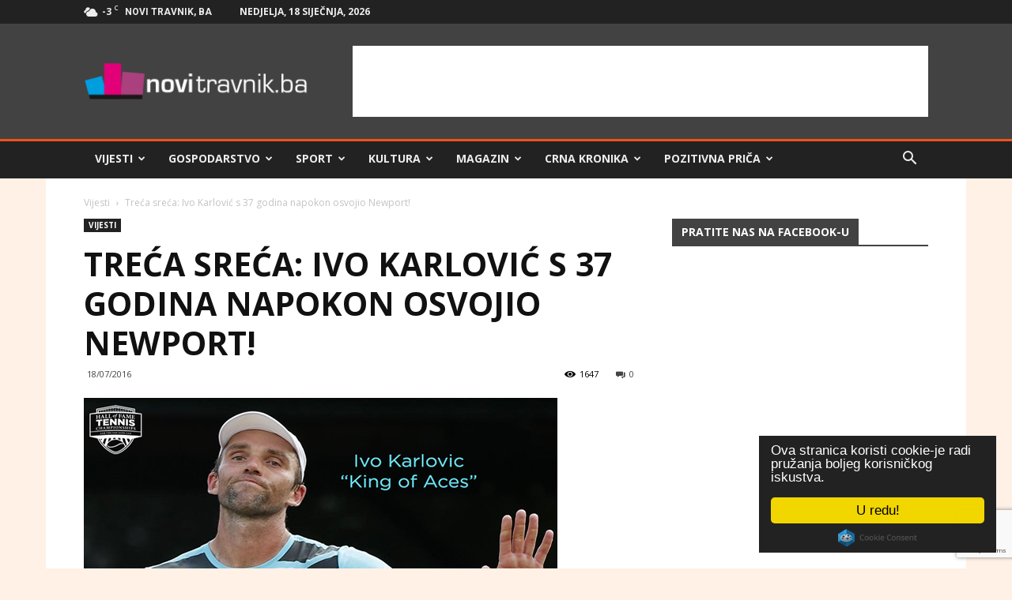

--- FILE ---
content_type: text/html; charset=UTF-8
request_url: http://novitravnik.ba/treca-sreca-ivo-karlovic-s-37-godina-napokon-osvojio-newport/
body_size: 221879
content:
<!doctype html >
<!--[if IE 8]>    <html class="ie8" lang="en"> <![endif]-->
<!--[if IE 9]>    <html class="ie9" lang="en"> <![endif]-->
<!--[if gt IE 8]><!--> <html lang="hr"> <!--<![endif]-->
<head>
    <title>Treća sreća: Ivo Karlović s 37 godina napokon osvojio Newport! - Novi Travnik.ba</title>
    <meta charset="UTF-8" />
    <meta name="viewport" content="width=device-width, initial-scale=1.0">
    <link rel="pingback" href="http://novitravnik.ba/xmlrpc.php" />
    <meta name='robots' content='index, follow, max-image-preview:large, max-snippet:-1, max-video-preview:-1' />
<meta property="og:image" content="https://i0.wp.com/novitravnik.ba/wp-content/uploads/2016/07/velika-ivo-as.png?fit=599%2C324" /><link rel="icon" type="image/png" href="http://novitravnik.ba/wp-content/uploads/2017/04/logo-novitravnik-ba.png">
	<!-- This site is optimized with the Yoast SEO plugin v21.1 - https://yoast.com/wordpress/plugins/seo/ -->
	<link rel="canonical" href="http://novitravnik.ba/treca-sreca-ivo-karlovic-s-37-godina-napokon-osvojio-newport/" />
	<meta property="og:locale" content="hr_HR" />
	<meta property="og:type" content="article" />
	<meta property="og:title" content="Treća sreća: Ivo Karlović s 37 godina napokon osvojio Newport! - Novi Travnik.ba" />
	<meta property="og:description" content="Ivo Karlović treću godinu zaredom igrao je u finalu turnira u Newportu i napokon ga je osvojio. Nakon dva tijesna poraza u prošla dva finala, sada je slavio u novom tijesnom meču&#8230;   Prava drama u finalu protiv Gillesa Müllera. I u prošla dva protiv Lleytona Hewitta i Rajeeva Rama bilo je puno neizvjesnosti i [&hellip;]" />
	<meta property="og:url" content="http://novitravnik.ba/treca-sreca-ivo-karlovic-s-37-godina-napokon-osvojio-newport/" />
	<meta property="og:site_name" content="Novi Travnik.ba" />
	<meta property="article:publisher" content="http://www.facebook.com/novitravnik.ba/" />
	<meta property="article:published_time" content="2016-07-17T23:42:39+00:00" />
	<meta property="article:modified_time" content="2016-07-17T23:45:57+00:00" />
	<meta property="og:image" content="https://i0.wp.com/novitravnik.ba/wp-content/uploads/2016/07/velika-ivo-as.png?fit=599%2C324" />
	<meta property="og:image:width" content="599" />
	<meta property="og:image:height" content="324" />
	<meta property="og:image:type" content="image/png" />
	<meta name="author" content="admin" />
	<meta name="twitter:card" content="summary_large_image" />
	<meta name="twitter:label1" content="Napisao/la" />
	<meta name="twitter:data1" content="admin" />
	<meta name="twitter:label2" content="Procijenjeno vrijeme čitanja" />
	<meta name="twitter:data2" content="2 minute" />
	<script type="application/ld+json" class="yoast-schema-graph">{"@context":"https://schema.org","@graph":[{"@type":"WebPage","@id":"http://novitravnik.ba/treca-sreca-ivo-karlovic-s-37-godina-napokon-osvojio-newport/","url":"http://novitravnik.ba/treca-sreca-ivo-karlovic-s-37-godina-napokon-osvojio-newport/","name":"Treća sreća: Ivo Karlović s 37 godina napokon osvojio Newport! - Novi Travnik.ba","isPartOf":{"@id":"http://novitravnik.ba/#website"},"primaryImageOfPage":{"@id":"http://novitravnik.ba/treca-sreca-ivo-karlovic-s-37-godina-napokon-osvojio-newport/#primaryimage"},"image":{"@id":"http://novitravnik.ba/treca-sreca-ivo-karlovic-s-37-godina-napokon-osvojio-newport/#primaryimage"},"thumbnailUrl":"https://i0.wp.com/novitravnik.ba/wp-content/uploads/2016/07/velika-ivo-as.png?fit=599%2C324","datePublished":"2016-07-17T23:42:39+00:00","dateModified":"2016-07-17T23:45:57+00:00","author":{"@id":"http://novitravnik.ba/#/schema/person/271c17473318023f9d737d1ff04866be"},"breadcrumb":{"@id":"http://novitravnik.ba/treca-sreca-ivo-karlovic-s-37-godina-napokon-osvojio-newport/#breadcrumb"},"inLanguage":"hr","potentialAction":[{"@type":"ReadAction","target":["http://novitravnik.ba/treca-sreca-ivo-karlovic-s-37-godina-napokon-osvojio-newport/"]}]},{"@type":"ImageObject","inLanguage":"hr","@id":"http://novitravnik.ba/treca-sreca-ivo-karlovic-s-37-godina-napokon-osvojio-newport/#primaryimage","url":"https://i0.wp.com/novitravnik.ba/wp-content/uploads/2016/07/velika-ivo-as.png?fit=599%2C324","contentUrl":"https://i0.wp.com/novitravnik.ba/wp-content/uploads/2016/07/velika-ivo-as.png?fit=599%2C324","width":599,"height":324},{"@type":"BreadcrumbList","@id":"http://novitravnik.ba/treca-sreca-ivo-karlovic-s-37-godina-napokon-osvojio-newport/#breadcrumb","itemListElement":[{"@type":"ListItem","position":1,"name":"Početna stranica","item":"http://novitravnik.ba/"},{"@type":"ListItem","position":2,"name":"Treća sreća: Ivo Karlović s 37 godina napokon osvojio Newport!"}]},{"@type":"WebSite","@id":"http://novitravnik.ba/#website","url":"http://novitravnik.ba/","name":"Novi Travnik.ba","description":"Puls grada mladosti","potentialAction":[{"@type":"SearchAction","target":{"@type":"EntryPoint","urlTemplate":"http://novitravnik.ba/?s={search_term_string}"},"query-input":"required name=search_term_string"}],"inLanguage":"hr"},{"@type":"Person","@id":"http://novitravnik.ba/#/schema/person/271c17473318023f9d737d1ff04866be","name":"admin","image":{"@type":"ImageObject","inLanguage":"hr","@id":"http://novitravnik.ba/#/schema/person/image/","url":"http://2.gravatar.com/avatar/5adab72f7f1e0a9d56d5f85b8ee42219?s=96&d=mm&r=g","contentUrl":"http://2.gravatar.com/avatar/5adab72f7f1e0a9d56d5f85b8ee42219?s=96&d=mm&r=g","caption":"admin"},"url":"http://novitravnik.ba/author/admin/"}]}</script>
	<!-- / Yoast SEO plugin. -->


<link rel='dns-prefetch' href='//www.googletagmanager.com' />
<link rel='dns-prefetch' href='//stats.wp.com' />
<link rel='dns-prefetch' href='//fonts.googleapis.com' />
<link rel='dns-prefetch' href='//v0.wordpress.com' />
<link rel='dns-prefetch' href='//i0.wp.com' />
<link rel='dns-prefetch' href='//jetpack.wordpress.com' />
<link rel='dns-prefetch' href='//s0.wp.com' />
<link rel='dns-prefetch' href='//public-api.wordpress.com' />
<link rel='dns-prefetch' href='//0.gravatar.com' />
<link rel='dns-prefetch' href='//1.gravatar.com' />
<link rel='dns-prefetch' href='//2.gravatar.com' />
<link rel='dns-prefetch' href='//widgets.wp.com' />
<link rel='dns-prefetch' href='//pagead2.googlesyndication.com' />
<link rel="alternate" type="application/rss+xml" title="Novi Travnik.ba &raquo; Kanal" href="http://novitravnik.ba/feed/" />
<link rel="alternate" type="application/rss+xml" title="Novi Travnik.ba &raquo; Kanal komentara" href="http://novitravnik.ba/comments/feed/" />
<script type="text/javascript">
window._wpemojiSettings = {"baseUrl":"https:\/\/s.w.org\/images\/core\/emoji\/14.0.0\/72x72\/","ext":".png","svgUrl":"https:\/\/s.w.org\/images\/core\/emoji\/14.0.0\/svg\/","svgExt":".svg","source":{"concatemoji":"http:\/\/novitravnik.ba\/wp-includes\/js\/wp-emoji-release.min.js?ver=6.2.8"}};
/*! This file is auto-generated */
!function(e,a,t){var n,r,o,i=a.createElement("canvas"),p=i.getContext&&i.getContext("2d");function s(e,t){p.clearRect(0,0,i.width,i.height),p.fillText(e,0,0);e=i.toDataURL();return p.clearRect(0,0,i.width,i.height),p.fillText(t,0,0),e===i.toDataURL()}function c(e){var t=a.createElement("script");t.src=e,t.defer=t.type="text/javascript",a.getElementsByTagName("head")[0].appendChild(t)}for(o=Array("flag","emoji"),t.supports={everything:!0,everythingExceptFlag:!0},r=0;r<o.length;r++)t.supports[o[r]]=function(e){if(p&&p.fillText)switch(p.textBaseline="top",p.font="600 32px Arial",e){case"flag":return s("\ud83c\udff3\ufe0f\u200d\u26a7\ufe0f","\ud83c\udff3\ufe0f\u200b\u26a7\ufe0f")?!1:!s("\ud83c\uddfa\ud83c\uddf3","\ud83c\uddfa\u200b\ud83c\uddf3")&&!s("\ud83c\udff4\udb40\udc67\udb40\udc62\udb40\udc65\udb40\udc6e\udb40\udc67\udb40\udc7f","\ud83c\udff4\u200b\udb40\udc67\u200b\udb40\udc62\u200b\udb40\udc65\u200b\udb40\udc6e\u200b\udb40\udc67\u200b\udb40\udc7f");case"emoji":return!s("\ud83e\udef1\ud83c\udffb\u200d\ud83e\udef2\ud83c\udfff","\ud83e\udef1\ud83c\udffb\u200b\ud83e\udef2\ud83c\udfff")}return!1}(o[r]),t.supports.everything=t.supports.everything&&t.supports[o[r]],"flag"!==o[r]&&(t.supports.everythingExceptFlag=t.supports.everythingExceptFlag&&t.supports[o[r]]);t.supports.everythingExceptFlag=t.supports.everythingExceptFlag&&!t.supports.flag,t.DOMReady=!1,t.readyCallback=function(){t.DOMReady=!0},t.supports.everything||(n=function(){t.readyCallback()},a.addEventListener?(a.addEventListener("DOMContentLoaded",n,!1),e.addEventListener("load",n,!1)):(e.attachEvent("onload",n),a.attachEvent("onreadystatechange",function(){"complete"===a.readyState&&t.readyCallback()})),(e=t.source||{}).concatemoji?c(e.concatemoji):e.wpemoji&&e.twemoji&&(c(e.twemoji),c(e.wpemoji)))}(window,document,window._wpemojiSettings);
</script>
<style type="text/css">
img.wp-smiley,
img.emoji {
	display: inline !important;
	border: none !important;
	box-shadow: none !important;
	height: 1em !important;
	width: 1em !important;
	margin: 0 0.07em !important;
	vertical-align: -0.1em !important;
	background: none !important;
	padding: 0 !important;
}
</style>
	<link rel='stylesheet' id='wp-block-library-css' href='http://novitravnik.ba/wp-includes/css/dist/block-library/style.min.css?ver=6.2.8' type='text/css' media='all' />
<style id='wp-block-library-inline-css' type='text/css'>
.has-text-align-justify{text-align:justify;}
</style>
<link rel='stylesheet' id='jetpack-videopress-video-block-view-css' href='http://novitravnik.ba/wp-content/plugins/jetpack/jetpack_vendor/automattic/jetpack-videopress/build/block-editor/blocks/video/view.css?minify=false&#038;ver=34ae973733627b74a14e' type='text/css' media='all' />
<link rel='stylesheet' id='mediaelement-css' href='http://novitravnik.ba/wp-includes/js/mediaelement/mediaelementplayer-legacy.min.css?ver=4.2.17' type='text/css' media='all' />
<link rel='stylesheet' id='wp-mediaelement-css' href='http://novitravnik.ba/wp-includes/js/mediaelement/wp-mediaelement.min.css?ver=6.2.8' type='text/css' media='all' />
<link rel='stylesheet' id='classic-theme-styles-css' href='http://novitravnik.ba/wp-includes/css/classic-themes.min.css?ver=6.2.8' type='text/css' media='all' />
<style id='global-styles-inline-css' type='text/css'>
body{--wp--preset--color--black: #000000;--wp--preset--color--cyan-bluish-gray: #abb8c3;--wp--preset--color--white: #ffffff;--wp--preset--color--pale-pink: #f78da7;--wp--preset--color--vivid-red: #cf2e2e;--wp--preset--color--luminous-vivid-orange: #ff6900;--wp--preset--color--luminous-vivid-amber: #fcb900;--wp--preset--color--light-green-cyan: #7bdcb5;--wp--preset--color--vivid-green-cyan: #00d084;--wp--preset--color--pale-cyan-blue: #8ed1fc;--wp--preset--color--vivid-cyan-blue: #0693e3;--wp--preset--color--vivid-purple: #9b51e0;--wp--preset--gradient--vivid-cyan-blue-to-vivid-purple: linear-gradient(135deg,rgba(6,147,227,1) 0%,rgb(155,81,224) 100%);--wp--preset--gradient--light-green-cyan-to-vivid-green-cyan: linear-gradient(135deg,rgb(122,220,180) 0%,rgb(0,208,130) 100%);--wp--preset--gradient--luminous-vivid-amber-to-luminous-vivid-orange: linear-gradient(135deg,rgba(252,185,0,1) 0%,rgba(255,105,0,1) 100%);--wp--preset--gradient--luminous-vivid-orange-to-vivid-red: linear-gradient(135deg,rgba(255,105,0,1) 0%,rgb(207,46,46) 100%);--wp--preset--gradient--very-light-gray-to-cyan-bluish-gray: linear-gradient(135deg,rgb(238,238,238) 0%,rgb(169,184,195) 100%);--wp--preset--gradient--cool-to-warm-spectrum: linear-gradient(135deg,rgb(74,234,220) 0%,rgb(151,120,209) 20%,rgb(207,42,186) 40%,rgb(238,44,130) 60%,rgb(251,105,98) 80%,rgb(254,248,76) 100%);--wp--preset--gradient--blush-light-purple: linear-gradient(135deg,rgb(255,206,236) 0%,rgb(152,150,240) 100%);--wp--preset--gradient--blush-bordeaux: linear-gradient(135deg,rgb(254,205,165) 0%,rgb(254,45,45) 50%,rgb(107,0,62) 100%);--wp--preset--gradient--luminous-dusk: linear-gradient(135deg,rgb(255,203,112) 0%,rgb(199,81,192) 50%,rgb(65,88,208) 100%);--wp--preset--gradient--pale-ocean: linear-gradient(135deg,rgb(255,245,203) 0%,rgb(182,227,212) 50%,rgb(51,167,181) 100%);--wp--preset--gradient--electric-grass: linear-gradient(135deg,rgb(202,248,128) 0%,rgb(113,206,126) 100%);--wp--preset--gradient--midnight: linear-gradient(135deg,rgb(2,3,129) 0%,rgb(40,116,252) 100%);--wp--preset--duotone--dark-grayscale: url('#wp-duotone-dark-grayscale');--wp--preset--duotone--grayscale: url('#wp-duotone-grayscale');--wp--preset--duotone--purple-yellow: url('#wp-duotone-purple-yellow');--wp--preset--duotone--blue-red: url('#wp-duotone-blue-red');--wp--preset--duotone--midnight: url('#wp-duotone-midnight');--wp--preset--duotone--magenta-yellow: url('#wp-duotone-magenta-yellow');--wp--preset--duotone--purple-green: url('#wp-duotone-purple-green');--wp--preset--duotone--blue-orange: url('#wp-duotone-blue-orange');--wp--preset--font-size--small: 13px;--wp--preset--font-size--medium: 20px;--wp--preset--font-size--large: 36px;--wp--preset--font-size--x-large: 42px;--wp--preset--spacing--20: 0.44rem;--wp--preset--spacing--30: 0.67rem;--wp--preset--spacing--40: 1rem;--wp--preset--spacing--50: 1.5rem;--wp--preset--spacing--60: 2.25rem;--wp--preset--spacing--70: 3.38rem;--wp--preset--spacing--80: 5.06rem;--wp--preset--shadow--natural: 6px 6px 9px rgba(0, 0, 0, 0.2);--wp--preset--shadow--deep: 12px 12px 50px rgba(0, 0, 0, 0.4);--wp--preset--shadow--sharp: 6px 6px 0px rgba(0, 0, 0, 0.2);--wp--preset--shadow--outlined: 6px 6px 0px -3px rgba(255, 255, 255, 1), 6px 6px rgba(0, 0, 0, 1);--wp--preset--shadow--crisp: 6px 6px 0px rgba(0, 0, 0, 1);}:where(.is-layout-flex){gap: 0.5em;}body .is-layout-flow > .alignleft{float: left;margin-inline-start: 0;margin-inline-end: 2em;}body .is-layout-flow > .alignright{float: right;margin-inline-start: 2em;margin-inline-end: 0;}body .is-layout-flow > .aligncenter{margin-left: auto !important;margin-right: auto !important;}body .is-layout-constrained > .alignleft{float: left;margin-inline-start: 0;margin-inline-end: 2em;}body .is-layout-constrained > .alignright{float: right;margin-inline-start: 2em;margin-inline-end: 0;}body .is-layout-constrained > .aligncenter{margin-left: auto !important;margin-right: auto !important;}body .is-layout-constrained > :where(:not(.alignleft):not(.alignright):not(.alignfull)){max-width: var(--wp--style--global--content-size);margin-left: auto !important;margin-right: auto !important;}body .is-layout-constrained > .alignwide{max-width: var(--wp--style--global--wide-size);}body .is-layout-flex{display: flex;}body .is-layout-flex{flex-wrap: wrap;align-items: center;}body .is-layout-flex > *{margin: 0;}:where(.wp-block-columns.is-layout-flex){gap: 2em;}.has-black-color{color: var(--wp--preset--color--black) !important;}.has-cyan-bluish-gray-color{color: var(--wp--preset--color--cyan-bluish-gray) !important;}.has-white-color{color: var(--wp--preset--color--white) !important;}.has-pale-pink-color{color: var(--wp--preset--color--pale-pink) !important;}.has-vivid-red-color{color: var(--wp--preset--color--vivid-red) !important;}.has-luminous-vivid-orange-color{color: var(--wp--preset--color--luminous-vivid-orange) !important;}.has-luminous-vivid-amber-color{color: var(--wp--preset--color--luminous-vivid-amber) !important;}.has-light-green-cyan-color{color: var(--wp--preset--color--light-green-cyan) !important;}.has-vivid-green-cyan-color{color: var(--wp--preset--color--vivid-green-cyan) !important;}.has-pale-cyan-blue-color{color: var(--wp--preset--color--pale-cyan-blue) !important;}.has-vivid-cyan-blue-color{color: var(--wp--preset--color--vivid-cyan-blue) !important;}.has-vivid-purple-color{color: var(--wp--preset--color--vivid-purple) !important;}.has-black-background-color{background-color: var(--wp--preset--color--black) !important;}.has-cyan-bluish-gray-background-color{background-color: var(--wp--preset--color--cyan-bluish-gray) !important;}.has-white-background-color{background-color: var(--wp--preset--color--white) !important;}.has-pale-pink-background-color{background-color: var(--wp--preset--color--pale-pink) !important;}.has-vivid-red-background-color{background-color: var(--wp--preset--color--vivid-red) !important;}.has-luminous-vivid-orange-background-color{background-color: var(--wp--preset--color--luminous-vivid-orange) !important;}.has-luminous-vivid-amber-background-color{background-color: var(--wp--preset--color--luminous-vivid-amber) !important;}.has-light-green-cyan-background-color{background-color: var(--wp--preset--color--light-green-cyan) !important;}.has-vivid-green-cyan-background-color{background-color: var(--wp--preset--color--vivid-green-cyan) !important;}.has-pale-cyan-blue-background-color{background-color: var(--wp--preset--color--pale-cyan-blue) !important;}.has-vivid-cyan-blue-background-color{background-color: var(--wp--preset--color--vivid-cyan-blue) !important;}.has-vivid-purple-background-color{background-color: var(--wp--preset--color--vivid-purple) !important;}.has-black-border-color{border-color: var(--wp--preset--color--black) !important;}.has-cyan-bluish-gray-border-color{border-color: var(--wp--preset--color--cyan-bluish-gray) !important;}.has-white-border-color{border-color: var(--wp--preset--color--white) !important;}.has-pale-pink-border-color{border-color: var(--wp--preset--color--pale-pink) !important;}.has-vivid-red-border-color{border-color: var(--wp--preset--color--vivid-red) !important;}.has-luminous-vivid-orange-border-color{border-color: var(--wp--preset--color--luminous-vivid-orange) !important;}.has-luminous-vivid-amber-border-color{border-color: var(--wp--preset--color--luminous-vivid-amber) !important;}.has-light-green-cyan-border-color{border-color: var(--wp--preset--color--light-green-cyan) !important;}.has-vivid-green-cyan-border-color{border-color: var(--wp--preset--color--vivid-green-cyan) !important;}.has-pale-cyan-blue-border-color{border-color: var(--wp--preset--color--pale-cyan-blue) !important;}.has-vivid-cyan-blue-border-color{border-color: var(--wp--preset--color--vivid-cyan-blue) !important;}.has-vivid-purple-border-color{border-color: var(--wp--preset--color--vivid-purple) !important;}.has-vivid-cyan-blue-to-vivid-purple-gradient-background{background: var(--wp--preset--gradient--vivid-cyan-blue-to-vivid-purple) !important;}.has-light-green-cyan-to-vivid-green-cyan-gradient-background{background: var(--wp--preset--gradient--light-green-cyan-to-vivid-green-cyan) !important;}.has-luminous-vivid-amber-to-luminous-vivid-orange-gradient-background{background: var(--wp--preset--gradient--luminous-vivid-amber-to-luminous-vivid-orange) !important;}.has-luminous-vivid-orange-to-vivid-red-gradient-background{background: var(--wp--preset--gradient--luminous-vivid-orange-to-vivid-red) !important;}.has-very-light-gray-to-cyan-bluish-gray-gradient-background{background: var(--wp--preset--gradient--very-light-gray-to-cyan-bluish-gray) !important;}.has-cool-to-warm-spectrum-gradient-background{background: var(--wp--preset--gradient--cool-to-warm-spectrum) !important;}.has-blush-light-purple-gradient-background{background: var(--wp--preset--gradient--blush-light-purple) !important;}.has-blush-bordeaux-gradient-background{background: var(--wp--preset--gradient--blush-bordeaux) !important;}.has-luminous-dusk-gradient-background{background: var(--wp--preset--gradient--luminous-dusk) !important;}.has-pale-ocean-gradient-background{background: var(--wp--preset--gradient--pale-ocean) !important;}.has-electric-grass-gradient-background{background: var(--wp--preset--gradient--electric-grass) !important;}.has-midnight-gradient-background{background: var(--wp--preset--gradient--midnight) !important;}.has-small-font-size{font-size: var(--wp--preset--font-size--small) !important;}.has-medium-font-size{font-size: var(--wp--preset--font-size--medium) !important;}.has-large-font-size{font-size: var(--wp--preset--font-size--large) !important;}.has-x-large-font-size{font-size: var(--wp--preset--font-size--x-large) !important;}
.wp-block-navigation a:where(:not(.wp-element-button)){color: inherit;}
:where(.wp-block-columns.is-layout-flex){gap: 2em;}
.wp-block-pullquote{font-size: 1.5em;line-height: 1.6;}
</style>
<link rel='stylesheet' id='contact-form-7-css' href='http://novitravnik.ba/wp-content/plugins/contact-form-7/includes/css/styles.css?ver=5.8' type='text/css' media='all' />
<link rel='stylesheet' id='font-awesome-four-css' href='http://novitravnik.ba/wp-content/plugins/font-awesome-4-menus/css/font-awesome.min.css?ver=4.7.0' type='text/css' media='all' />
<link rel='stylesheet' id='td_live_css_frontend-css' href='http://novitravnik.ba/wp-content/plugins/td-composer/css-live/assets/css/td_live_css_frontend.css?ver=6.2.8' type='text/css' media='all' />
<link rel='stylesheet' id='google-fonts-style-css' href='http://fonts.googleapis.com/css?family=Source+Code+Pro%3A400%7COpen+Sans%3A300italic%2C400%2C400italic%2C600%2C600italic%2C700%7CRoboto%3A300%2C400%2C400italic%2C500%2C500italic%2C700%2C900&#038;ver=8.0' type='text/css' media='all' />
<style id='jetpack_facebook_likebox-inline-css' type='text/css'>
.widget_facebook_likebox {
	overflow: hidden;
}

</style>
<link rel='stylesheet' id='js_composer_front-css' href='http://novitravnik.ba/wp-content/plugins/js_composer/assets/css/js_composer.min.css?ver=4.11.2' type='text/css' media='all' />
<link rel='stylesheet' id='td-theme-css' href='http://novitravnik.ba/wp-content/themes/Newspaper/style.css?ver=8.0' type='text/css' media='all' />
<link rel='stylesheet' id='td-theme-demo-style-css' href='http://novitravnik.ba/wp-content/themes/Newspaper/includes/demos/local_news/demo_style.css?ver=8.0' type='text/css' media='all' />
<link rel='stylesheet' id='social-logos-css' href='http://novitravnik.ba/wp-content/plugins/jetpack/_inc/social-logos/social-logos.min.css?ver=12.5.1' type='text/css' media='all' />
<link rel='stylesheet' id='jetpack_css-css' href='http://novitravnik.ba/wp-content/plugins/jetpack/css/jetpack.css?ver=12.5.1' type='text/css' media='all' />
<script type='text/javascript' src='http://novitravnik.ba/wp-includes/js/jquery/jquery.min.js?ver=3.6.4' id='jquery-core-js'></script>
<script type='text/javascript' src='http://novitravnik.ba/wp-includes/js/jquery/jquery-migrate.min.js?ver=3.4.0' id='jquery-migrate-js'></script>

<!-- Google Analytics snippet added by Site Kit -->
<script type='text/javascript' src='https://www.googletagmanager.com/gtag/js?id=UA-80117676-1' id='google_gtagjs-js' async></script>
<script type='text/javascript' id='google_gtagjs-js-after'>
window.dataLayer = window.dataLayer || [];function gtag(){dataLayer.push(arguments);}
gtag('set', 'linker', {"domains":["novitravnik.ba"]} );
gtag("js", new Date());
gtag("set", "developer_id.dZTNiMT", true);
gtag("config", "UA-80117676-1", {"anonymize_ip":true});
gtag("config", "G-H19Z4LPYP1");
</script>

<!-- End Google Analytics snippet added by Site Kit -->
<link rel="https://api.w.org/" href="http://novitravnik.ba/wp-json/" /><link rel="alternate" type="application/json" href="http://novitravnik.ba/wp-json/wp/v2/posts/2567" /><link rel="EditURI" type="application/rsd+xml" title="RSD" href="http://novitravnik.ba/xmlrpc.php?rsd" />
<link rel="wlwmanifest" type="application/wlwmanifest+xml" href="http://novitravnik.ba/wp-includes/wlwmanifest.xml" />
<meta name="generator" content="WordPress 6.2.8" />
<link rel='shortlink' href='https://wp.me/p7CWFs-Fp' />
<link rel="alternate" type="application/json+oembed" href="http://novitravnik.ba/wp-json/oembed/1.0/embed?url=http%3A%2F%2Fnovitravnik.ba%2Ftreca-sreca-ivo-karlovic-s-37-godina-napokon-osvojio-newport%2F" />
<link rel="alternate" type="text/xml+oembed" href="http://novitravnik.ba/wp-json/oembed/1.0/embed?url=http%3A%2F%2Fnovitravnik.ba%2Ftreca-sreca-ivo-karlovic-s-37-godina-napokon-osvojio-newport%2F&#038;format=xml" />
<meta name="generator" content="Site Kit by Google 1.108.0" /><script>
  (function(i,s,o,g,r,a,m){i['GoogleAnalyticsObject']=r;i[r]=i[r]||function(){
  (i[r].q=i[r].q||[]).push(arguments)},i[r].l=1*new Date();a=s.createElement(o),
  m=s.getElementsByTagName(o)[0];a.async=1;a.src=g;m.parentNode.insertBefore(a,m)
  })(window,document,'script','https://www.google-analytics.com/analytics.js','ga');

  ga('create', 'UA-80117676-1', 'auto');
  ga('send', 'pageview');

</script>

<!-- Enabling page-level ads -->
<script async src="//pagead2.googlesyndication.com/pagead/js/adsbygoogle.js"></script>
<script>
  (adsbygoogle = window.adsbygoogle || []).push({
    google_ad_client: "ca-pub-6156596929600275",
    enable_page_level_ads: true
  });
</script>

<!-- Begin Cookie Consent plugin by Silktide - http://silktide.com/cookieconsent -->
<script type="text/javascript">
    window.cookieconsent_options = {"message":"Ova stranica koristi cookie-je radi pružanja boljeg korisničkog iskustva.","dismiss":"U redu!","learnMore":"Više info","link":null,"theme":"dark-floating"};
</script>

<script type="text/javascript" src="//cdnjs.cloudflare.com/ajax/libs/cookieconsent2/1.0.10/cookieconsent.min.js"></script>
<!-- End Cookie Consent plugin -->	<style>img#wpstats{display:none}</style>
			<style id="tdw-css-placeholder"></style>			<script>
				window.tdwGlobal = {"adminUrl":"http:\/\/novitravnik.ba\/wp-admin\/","wpRestNonce":"b0a2e3336c","wpRestUrl":"http:\/\/novitravnik.ba\/wp-json\/","permalinkStructure":"\/%postname%\/"};
			</script>
			<!--[if lt IE 9]><script src="http://html5shim.googlecode.com/svn/trunk/html5.js"></script><![endif]-->
    
<!-- Google AdSense snippet added by Site Kit -->
<meta name="google-adsense-platform-account" content="ca-host-pub-2644536267352236">
<meta name="google-adsense-platform-domain" content="sitekit.withgoogle.com">
<!-- End Google AdSense snippet added by Site Kit -->
<meta name="generator" content="Powered by Visual Composer - drag and drop page builder for WordPress."/>
<!--[if lte IE 9]><link rel="stylesheet" type="text/css" href="http://novitravnik.ba/wp-content/plugins/js_composer/assets/css/vc_lte_ie9.min.css" media="screen"><![endif]--><!--[if IE  8]><link rel="stylesheet" type="text/css" href="http://novitravnik.ba/wp-content/plugins/js_composer/assets/css/vc-ie8.min.css" media="screen"><![endif]-->
<!-- Google AdSense snippet added by Site Kit -->
<script async="async" src="https://pagead2.googlesyndication.com/pagead/js/adsbygoogle.js?client=ca-pub-6156596929600275&amp;host=ca-host-pub-2644536267352236" crossorigin="anonymous" type="text/javascript"></script>

<!-- End Google AdSense snippet added by Site Kit -->

<!-- JS generated by theme -->

<script>
    
    

	    var tdBlocksArray = []; //here we store all the items for the current page

	    //td_block class - each ajax block uses a object of this class for requests
	    function tdBlock() {
		    this.id = '';
		    this.block_type = 1; //block type id (1-234 etc)
		    this.atts = '';
		    this.td_column_number = '';
		    this.td_current_page = 1; //
		    this.post_count = 0; //from wp
		    this.found_posts = 0; //from wp
		    this.max_num_pages = 0; //from wp
		    this.td_filter_value = ''; //current live filter value
		    this.is_ajax_running = false;
		    this.td_user_action = ''; // load more or infinite loader (used by the animation)
		    this.header_color = '';
		    this.ajax_pagination_infinite_stop = ''; //show load more at page x
	    }


        // td_js_generator - mini detector
        (function(){
            var htmlTag = document.getElementsByTagName("html")[0];

            if ( navigator.userAgent.indexOf("MSIE 10.0") > -1 ) {
                htmlTag.className += ' ie10';
            }

            if ( !!navigator.userAgent.match(/Trident.*rv\:11\./) ) {
                htmlTag.className += ' ie11';
            }

            if ( /(iPad|iPhone|iPod)/g.test(navigator.userAgent) ) {
                htmlTag.className += ' td-md-is-ios';
            }

            var user_agent = navigator.userAgent.toLowerCase();
            if ( user_agent.indexOf("android") > -1 ) {
                htmlTag.className += ' td-md-is-android';
            }

            if ( -1 !== navigator.userAgent.indexOf('Mac OS X')  ) {
                htmlTag.className += ' td-md-is-os-x';
            }

            if ( /chrom(e|ium)/.test(navigator.userAgent.toLowerCase()) ) {
               htmlTag.className += ' td-md-is-chrome';
            }

            if ( -1 !== navigator.userAgent.indexOf('Firefox') ) {
                htmlTag.className += ' td-md-is-firefox';
            }

            if ( -1 !== navigator.userAgent.indexOf('Safari') && -1 === navigator.userAgent.indexOf('Chrome') ) {
                htmlTag.className += ' td-md-is-safari';
            }

            if( -1 !== navigator.userAgent.indexOf('IEMobile') ){
                htmlTag.className += ' td-md-is-iemobile';
            }

        })();




        var tdLocalCache = {};

        ( function () {
            "use strict";

            tdLocalCache = {
                data: {},
                remove: function (resource_id) {
                    delete tdLocalCache.data[resource_id];
                },
                exist: function (resource_id) {
                    return tdLocalCache.data.hasOwnProperty(resource_id) && tdLocalCache.data[resource_id] !== null;
                },
                get: function (resource_id) {
                    return tdLocalCache.data[resource_id];
                },
                set: function (resource_id, cachedData) {
                    tdLocalCache.remove(resource_id);
                    tdLocalCache.data[resource_id] = cachedData;
                }
            };
        })();

    
    
var td_viewport_interval_list=[{"limitBottom":767,"sidebarWidth":228},{"limitBottom":1018,"sidebarWidth":300},{"limitBottom":1140,"sidebarWidth":324}];
var td_animation_stack_effect="type0";
var tds_animation_stack=true;
var td_animation_stack_specific_selectors=".entry-thumb, img";
var td_animation_stack_general_selectors=".td-animation-stack img, .td-animation-stack .entry-thumb, .post img";
var td_ajax_url="http:\/\/novitravnik.ba\/wp-admin\/admin-ajax.php?td_theme_name=Newspaper&v=8.0";
var td_get_template_directory_uri="http:\/\/novitravnik.ba\/wp-content\/themes\/Newspaper";
var tds_snap_menu="smart_snap_always";
var tds_logo_on_sticky="show";
var tds_header_style="3";
var td_please_wait="Molimo pri\u010dekajte ...";
var td_email_user_pass_incorrect="Korisnik ili lozinka neto\u010dna!";
var td_email_user_incorrect="E-mail ili korisni\u010dko ime neto\u010dni!";
var td_email_incorrect="Neispravan e-mail !";
var tds_more_articles_on_post_enable="";
var tds_more_articles_on_post_time_to_wait="";
var tds_more_articles_on_post_pages_distance_from_top=0;
var tds_theme_color_site_wide="#f4511e";
var tds_smart_sidebar="enabled";
var tdThemeName="Newspaper";
var td_magnific_popup_translation_tPrev="Prethodno";
var td_magnific_popup_translation_tNext="Sljede\u0107i (desnu strelicu)";
var td_magnific_popup_translation_tCounter="%curr% od %total%";
var td_magnific_popup_translation_ajax_tError="Sadr\u017eaj iz %url% nije mogao biti u\u010ditan.";
var td_magnific_popup_translation_image_tError="Slika #%curr% nije mogao biti u\u010ditan.";
var td_ad_background_click_link="";
var td_ad_background_click_target="";
</script>


<!-- Header style compiled by theme -->

<style>
    

body {
	background-color:#fff1e6;
}
.td-header-wrap .black-menu .sf-menu > .current-menu-item > a,
    .td-header-wrap .black-menu .sf-menu > .current-menu-ancestor > a,
    .td-header-wrap .black-menu .sf-menu > .current-category-ancestor > a,
    .td-header-wrap .black-menu .sf-menu > li > a:hover,
    .td-header-wrap .black-menu .sf-menu > .sfHover > a,
    .td-header-style-12 .td-header-menu-wrap-full,
    .sf-menu > .current-menu-item > a:after,
    .sf-menu > .current-menu-ancestor > a:after,
    .sf-menu > .current-category-ancestor > a:after,
    .sf-menu > li:hover > a:after,
    .sf-menu > .sfHover > a:after,
    .td-header-style-12 .td-affix,
    .header-search-wrap .td-drop-down-search:after,
    .header-search-wrap .td-drop-down-search .btn:hover,
    input[type=submit]:hover,
    .td-read-more a,
    .td-post-category:hover,
    .td-grid-style-1.td-hover-1 .td-big-grid-post:hover .td-post-category,
    .td-grid-style-5.td-hover-1 .td-big-grid-post:hover .td-post-category,
    .td_top_authors .td-active .td-author-post-count,
    .td_top_authors .td-active .td-author-comments-count,
    .td_top_authors .td_mod_wrap:hover .td-author-post-count,
    .td_top_authors .td_mod_wrap:hover .td-author-comments-count,
    .td-404-sub-sub-title a:hover,
    .td-search-form-widget .wpb_button:hover,
    .td-rating-bar-wrap div,
    .td_category_template_3 .td-current-sub-category,
    .dropcap,
    .td_wrapper_video_playlist .td_video_controls_playlist_wrapper,
    .wpb_default,
    .wpb_default:hover,
    .td-left-smart-list:hover,
    .td-right-smart-list:hover,
    .woocommerce-checkout .woocommerce input.button:hover,
    .woocommerce-page .woocommerce a.button:hover,
    .woocommerce-account div.woocommerce .button:hover,
    #bbpress-forums button:hover,
    .bbp_widget_login .button:hover,
    .td-footer-wrapper .td-post-category,
    .td-footer-wrapper .widget_product_search input[type="submit"]:hover,
    .woocommerce .product a.button:hover,
    .woocommerce .product #respond input#submit:hover,
    .woocommerce .checkout input#place_order:hover,
    .woocommerce .woocommerce.widget .button:hover,
    .single-product .product .summary .cart .button:hover,
    .woocommerce-cart .woocommerce table.cart .button:hover,
    .woocommerce-cart .woocommerce .shipping-calculator-form .button:hover,
    .td-next-prev-wrap a:hover,
    .td-load-more-wrap a:hover,
    .td-post-small-box a:hover,
    .page-nav .current,
    .page-nav:first-child > div,
    .td_category_template_8 .td-category-header .td-category a.td-current-sub-category,
    .td_category_template_4 .td-category-siblings .td-category a:hover,
    #bbpress-forums .bbp-pagination .current,
    #bbpress-forums #bbp-single-user-details #bbp-user-navigation li.current a,
    .td-theme-slider:hover .slide-meta-cat a,
    a.vc_btn-black:hover,
    .td-trending-now-wrapper:hover .td-trending-now-title,
    .td-scroll-up,
    .td-smart-list-button:hover,
    .td-weather-information:before,
    .td-weather-week:before,
    .td_block_exchange .td-exchange-header:before,
    .td_block_big_grid_9.td-grid-style-1 .td-post-category,
    .td_block_big_grid_9.td-grid-style-5 .td-post-category,
    .td-grid-style-6.td-hover-1 .td-module-thumb:after,
    .td-pulldown-syle-2 .td-subcat-dropdown ul:after,
    .td_block_template_9 .td-block-title:after,
    .td_block_template_15 .td-block-title:before {
        background-color: #f4511e;
    }

    .global-block-template-4 .td-related-title .td-cur-simple-item:before {
        border-color: #f4511e transparent transparent transparent !important;
    }

    .woocommerce .woocommerce-message .button:hover,
    .woocommerce .woocommerce-error .button:hover,
    .woocommerce .woocommerce-info .button:hover,
    .global-block-template-4 .td-related-title .td-cur-simple-item,
    .global-block-template-3 .td-related-title .td-cur-simple-item,
    .global-block-template-9 .td-related-title:after {
        background-color: #f4511e !important;
    }

    .woocommerce .product .onsale,
    .woocommerce.widget .ui-slider .ui-slider-handle {
        background: none #f4511e;
    }

    .woocommerce.widget.widget_layered_nav_filters ul li a {
        background: none repeat scroll 0 0 #f4511e !important;
    }

    a,
    cite a:hover,
    .td_mega_menu_sub_cats .cur-sub-cat,
    .td-mega-span h3 a:hover,
    .td_mod_mega_menu:hover .entry-title a,
    .header-search-wrap .result-msg a:hover,
    .top-header-menu li a:hover,
    .top-header-menu .current-menu-item > a,
    .top-header-menu .current-menu-ancestor > a,
    .top-header-menu .current-category-ancestor > a,
    .td-social-icon-wrap > a:hover,
    .td-header-sp-top-widget .td-social-icon-wrap a:hover,
    .td-page-content blockquote p,
    .td-post-content blockquote p,
    .mce-content-body blockquote p,
    .comment-content blockquote p,
    .wpb_text_column blockquote p,
    .td_block_text_with_title blockquote p,
    .td_module_wrap:hover .entry-title a,
    .td-subcat-filter .td-subcat-list a:hover,
    .td-subcat-filter .td-subcat-dropdown a:hover,
    .td_quote_on_blocks,
    .dropcap2,
    .dropcap3,
    .td_top_authors .td-active .td-authors-name a,
    .td_top_authors .td_mod_wrap:hover .td-authors-name a,
    .td-post-next-prev-content a:hover,
    .author-box-wrap .td-author-social a:hover,
    .td-author-name a:hover,
    .td-author-url a:hover,
    .td_mod_related_posts:hover h3 > a,
    .td-post-template-11 .td-related-title .td-related-left:hover,
    .td-post-template-11 .td-related-title .td-related-right:hover,
    .td-post-template-11 .td-related-title .td-cur-simple-item,
    .td-post-template-11 .td_block_related_posts .td-next-prev-wrap a:hover,
    .comment-reply-link:hover,
    .logged-in-as a:hover,
    #cancel-comment-reply-link:hover,
    .td-search-query,
    .td-category-header .td-pulldown-category-filter-link:hover,
    .td-category-siblings .td-subcat-dropdown a:hover,
    .td-category-siblings .td-subcat-dropdown a.td-current-sub-category,
    .widget a:hover,
    .td_wp_recentcomments a:hover,
    .archive .widget_archive .current,
    .archive .widget_archive .current a,
    .widget_calendar tfoot a:hover,
    .woocommerce a.added_to_cart:hover,
    .woocommerce-account .woocommerce-MyAccount-navigation a:hover,
    #bbpress-forums li.bbp-header .bbp-reply-content span a:hover,
    #bbpress-forums .bbp-forum-freshness a:hover,
    #bbpress-forums .bbp-topic-freshness a:hover,
    #bbpress-forums .bbp-forums-list li a:hover,
    #bbpress-forums .bbp-forum-title:hover,
    #bbpress-forums .bbp-topic-permalink:hover,
    #bbpress-forums .bbp-topic-started-by a:hover,
    #bbpress-forums .bbp-topic-started-in a:hover,
    #bbpress-forums .bbp-body .super-sticky li.bbp-topic-title .bbp-topic-permalink,
    #bbpress-forums .bbp-body .sticky li.bbp-topic-title .bbp-topic-permalink,
    .widget_display_replies .bbp-author-name,
    .widget_display_topics .bbp-author-name,
    .footer-text-wrap .footer-email-wrap a,
    .td-subfooter-menu li a:hover,
    .footer-social-wrap a:hover,
    a.vc_btn-black:hover,
    .td-smart-list-dropdown-wrap .td-smart-list-button:hover,
    .td_module_17 .td-read-more a:hover,
    .td_module_18 .td-read-more a:hover,
    .td_module_19 .td-post-author-name a:hover,
    .td-instagram-user a,
    .td-pulldown-syle-2 .td-subcat-dropdown:hover .td-subcat-more span,
    .td-pulldown-syle-2 .td-subcat-dropdown:hover .td-subcat-more i,
    .td-pulldown-syle-3 .td-subcat-dropdown:hover .td-subcat-more span,
    .td-pulldown-syle-3 .td-subcat-dropdown:hover .td-subcat-more i,
    .td-block-title-wrap .td-wrapper-pulldown-filter .td-pulldown-filter-display-option:hover,
    .td-block-title-wrap .td-wrapper-pulldown-filter .td-pulldown-filter-display-option:hover i,
    .td-block-title-wrap .td-wrapper-pulldown-filter .td-pulldown-filter-link:hover,
    .td-block-title-wrap .td-wrapper-pulldown-filter .td-pulldown-filter-item .td-cur-simple-item,
    .global-block-template-2 .td-related-title .td-cur-simple-item,
    .global-block-template-5 .td-related-title .td-cur-simple-item,
    .global-block-template-6 .td-related-title .td-cur-simple-item,
    .global-block-template-7 .td-related-title .td-cur-simple-item,
    .global-block-template-8 .td-related-title .td-cur-simple-item,
    .global-block-template-9 .td-related-title .td-cur-simple-item,
    .global-block-template-10 .td-related-title .td-cur-simple-item,
    .global-block-template-11 .td-related-title .td-cur-simple-item,
    .global-block-template-12 .td-related-title .td-cur-simple-item,
    .global-block-template-13 .td-related-title .td-cur-simple-item,
    .global-block-template-14 .td-related-title .td-cur-simple-item,
    .global-block-template-15 .td-related-title .td-cur-simple-item,
    .global-block-template-16 .td-related-title .td-cur-simple-item,
    .global-block-template-17 .td-related-title .td-cur-simple-item,
    .td-theme-wrap .sf-menu ul .td-menu-item > a:hover,
    .td-theme-wrap .sf-menu ul .sfHover > a,
    .td-theme-wrap .sf-menu ul .current-menu-ancestor > a,
    .td-theme-wrap .sf-menu ul .current-category-ancestor > a,
    .td-theme-wrap .sf-menu ul .current-menu-item > a,
     .td_outlined_btn {
        color: #f4511e;
    }

    a.vc_btn-black.vc_btn_square_outlined:hover,
    a.vc_btn-black.vc_btn_outlined:hover,
    .td-mega-menu-page .wpb_content_element ul li a:hover,
     .td-theme-wrap .td-aj-search-results .td_module_wrap:hover .entry-title a,
    .td-theme-wrap .header-search-wrap .result-msg a:hover {
        color: #f4511e !important;
    }

    .td-next-prev-wrap a:hover,
    .td-load-more-wrap a:hover,
    .td-post-small-box a:hover,
    .page-nav .current,
    .page-nav:first-child > div,
    .td_category_template_8 .td-category-header .td-category a.td-current-sub-category,
    .td_category_template_4 .td-category-siblings .td-category a:hover,
    #bbpress-forums .bbp-pagination .current,
    .post .td_quote_box,
    .page .td_quote_box,
    a.vc_btn-black:hover,
    .td_block_template_5 .td-block-title > *,
     .td_outlined_btn {
        border-color: #f4511e;
    }

    .td_wrapper_video_playlist .td_video_currently_playing:after {
        border-color: #f4511e !important;
    }

    .header-search-wrap .td-drop-down-search:before {
        border-color: transparent transparent #f4511e transparent;
    }

    .block-title > span,
    .block-title > a,
    .block-title > label,
    .widgettitle,
    .widgettitle:after,
    .td-trending-now-title,
    .td-trending-now-wrapper:hover .td-trending-now-title,
    .wpb_tabs li.ui-tabs-active a,
    .wpb_tabs li:hover a,
    .vc_tta-container .vc_tta-color-grey.vc_tta-tabs-position-top.vc_tta-style-classic .vc_tta-tabs-container .vc_tta-tab.vc_active > a,
    .vc_tta-container .vc_tta-color-grey.vc_tta-tabs-position-top.vc_tta-style-classic .vc_tta-tabs-container .vc_tta-tab:hover > a,
    .td_block_template_1 .td-related-title .td-cur-simple-item,
    .woocommerce .product .products h2:not(.woocommerce-loop-product__title),
    .td-subcat-filter .td-subcat-dropdown:hover .td-subcat-more, 
     .td_3D_btn,
    .td_shadow_btn,
    .td_default_btn,
    .td_round_btn, 
    .td_outlined_btn:hover {
    	background-color: #f4511e;
    }

    .woocommerce div.product .woocommerce-tabs ul.tabs li.active {
    	background-color: #f4511e !important;
    }

    .block-title,
    .td_block_template_1 .td-related-title,
    .wpb_tabs .wpb_tabs_nav,
    .vc_tta-container .vc_tta-color-grey.vc_tta-tabs-position-top.vc_tta-style-classic .vc_tta-tabs-container,
    .woocommerce div.product .woocommerce-tabs ul.tabs:before {
        border-color: #f4511e;
    }
    .td_block_wrap .td-subcat-item a.td-cur-simple-item {
	    color: #f4511e;
	}


    
    .td-grid-style-4 .entry-title
    {
        background-color: rgba(244, 81, 30, 0.7);
    }

    
    .block-title > span,
    .block-title > span > a,
    .block-title > a,
    .block-title > label,
    .widgettitle,
    .widgettitle:after,
    .td-trending-now-title,
    .td-trending-now-wrapper:hover .td-trending-now-title,
    .wpb_tabs li.ui-tabs-active a,
    .wpb_tabs li:hover a,
    .vc_tta-container .vc_tta-color-grey.vc_tta-tabs-position-top.vc_tta-style-classic .vc_tta-tabs-container .vc_tta-tab.vc_active > a,
    .vc_tta-container .vc_tta-color-grey.vc_tta-tabs-position-top.vc_tta-style-classic .vc_tta-tabs-container .vc_tta-tab:hover > a,
    .td_block_template_1 .td-related-title .td-cur-simple-item,
    .woocommerce .product .products h2:not(.woocommerce-loop-product__title),
    .td-subcat-filter .td-subcat-dropdown:hover .td-subcat-more,
    .td-weather-information:before,
    .td-weather-week:before,
    .td_block_exchange .td-exchange-header:before,
    .td-theme-wrap .td_block_template_3 .td-block-title > *,
    .td-theme-wrap .td_block_template_4 .td-block-title > *,
    .td-theme-wrap .td_block_template_7 .td-block-title > *,
    .td-theme-wrap .td_block_template_9 .td-block-title:after,
    .td-theme-wrap .td_block_template_10 .td-block-title::before,
    .td-theme-wrap .td_block_template_11 .td-block-title::before,
    .td-theme-wrap .td_block_template_11 .td-block-title::after,
    .td-theme-wrap .td_block_template_14 .td-block-title,
    .td-theme-wrap .td_block_template_15 .td-block-title:before,
    .td-theme-wrap .td_block_template_17 .td-block-title:before {
        background-color: #424242;
    }

    .woocommerce div.product .woocommerce-tabs ul.tabs li.active {
    	background-color: #424242 !important;
    }

    .block-title,
    .td_block_template_1 .td-related-title,
    .wpb_tabs .wpb_tabs_nav,
    .vc_tta-container .vc_tta-color-grey.vc_tta-tabs-position-top.vc_tta-style-classic .vc_tta-tabs-container,
    .woocommerce div.product .woocommerce-tabs ul.tabs:before,
    .td-theme-wrap .td_block_template_5 .td-block-title > *,
    .td-theme-wrap .td_block_template_17 .td-block-title,
    .td-theme-wrap .td_block_template_17 .td-block-title::before {
        border-color: #424242;
    }

    .td-theme-wrap .td_block_template_4 .td-block-title > *:before,
    .td-theme-wrap .td_block_template_17 .td-block-title::after {
        border-color: #424242 transparent transparent transparent;
    }

    
    .td-header-wrap .td-header-top-menu-full,
    .td-header-wrap .top-header-menu .sub-menu {
        background-color: #222222;
    }
    .td-header-style-8 .td-header-top-menu-full {
        background-color: transparent;
    }
    .td-header-style-8 .td-header-top-menu-full .td-header-top-menu {
        background-color: #222222;
        padding-left: 15px;
        padding-right: 15px;
    }

    .td-header-wrap .td-header-top-menu-full .td-header-top-menu,
    .td-header-wrap .td-header-top-menu-full {
        border-bottom: none;
    }


    
    .td-header-top-menu,
    .td-header-top-menu a,
    .td-header-wrap .td-header-top-menu-full .td-header-top-menu,
    .td-header-wrap .td-header-top-menu-full a,
    .td-header-style-8 .td-header-top-menu,
    .td-header-style-8 .td-header-top-menu a {
        color: #ededed;
    }

    
    .top-header-menu .current-menu-item > a,
    .top-header-menu .current-menu-ancestor > a,
    .top-header-menu .current-category-ancestor > a,
    .top-header-menu li a:hover {
        color: #f4511e;
    }

    
    .td-header-wrap .td-header-sp-top-widget .td-icon-font {
        color: #ededed;
    }

    
    .td-header-wrap .td-header-sp-top-widget i.td-icon-font:hover {
        color: #f4511e;
    }


    
    .td-header-wrap .td-header-menu-wrap-full,
    .sf-menu > .current-menu-ancestor > a,
    .sf-menu > .current-category-ancestor > a,
    .td-header-menu-wrap.td-affix,
    .td-header-style-3 .td-header-main-menu,
    .td-header-style-3 .td-affix .td-header-main-menu,
    .td-header-style-4 .td-header-main-menu,
    .td-header-style-4 .td-affix .td-header-main-menu,
    .td-header-style-8 .td-header-menu-wrap.td-affix,
    .td-header-style-8 .td-header-top-menu-full {
		background-color: #222222;
    }


    .td-boxed-layout .td-header-style-3 .td-header-menu-wrap,
    .td-boxed-layout .td-header-style-4 .td-header-menu-wrap,
    .td-header-style-3 .td_stretch_content .td-header-menu-wrap,
    .td-header-style-4 .td_stretch_content .td-header-menu-wrap {
    	background-color: #222222 !important;
    }


    @media (min-width: 1019px) {
        .td-header-style-1 .td-header-sp-recs,
        .td-header-style-1 .td-header-sp-logo {
            margin-bottom: 28px;
        }
    }

    @media (min-width: 768px) and (max-width: 1018px) {
        .td-header-style-1 .td-header-sp-recs,
        .td-header-style-1 .td-header-sp-logo {
            margin-bottom: 14px;
        }
    }

    .td-header-style-7 .td-header-top-menu {
        border-bottom: none;
    }


    
    .sf-menu > .current-menu-item > a:after,
    .sf-menu > .current-menu-ancestor > a:after,
    .sf-menu > .current-category-ancestor > a:after,
    .sf-menu > li:hover > a:after,
    .sf-menu > .sfHover > a:after,
    .td_block_mega_menu .td-next-prev-wrap a:hover,
    .td-mega-span .td-post-category:hover,
    .td-header-wrap .black-menu .sf-menu > li > a:hover,
    .td-header-wrap .black-menu .sf-menu > .current-menu-ancestor > a,
    .td-header-wrap .black-menu .sf-menu > .sfHover > a,
    .header-search-wrap .td-drop-down-search:after,
    .header-search-wrap .td-drop-down-search .btn:hover,
    .td-header-wrap .black-menu .sf-menu > .current-menu-item > a,
    .td-header-wrap .black-menu .sf-menu > .current-menu-ancestor > a,
    .td-header-wrap .black-menu .sf-menu > .current-category-ancestor > a {
        background-color: #f4511e;
    }


    .td_block_mega_menu .td-next-prev-wrap a:hover {
        border-color: #f4511e;
    }

    .header-search-wrap .td-drop-down-search:before {
        border-color: transparent transparent #f4511e transparent;
    }

    .td_mega_menu_sub_cats .cur-sub-cat,
    .td_mod_mega_menu:hover .entry-title a,
    .td-theme-wrap .sf-menu ul .td-menu-item > a:hover,
    .td-theme-wrap .sf-menu ul .sfHover > a,
    .td-theme-wrap .sf-menu ul .current-menu-ancestor > a,
    .td-theme-wrap .sf-menu ul .current-category-ancestor > a,
    .td-theme-wrap .sf-menu ul .current-menu-item > a {
        color: #f4511e;
    }


    
    .td-header-wrap .td-header-menu-wrap .sf-menu > li > a,
    .td-header-wrap .header-search-wrap .td-icon-search {
        color: #ededed;
    }

    
    .td-menu-background:before,
    .td-search-background:before {
        background: rgba(0,0,0,0.7);
        background: -moz-linear-gradient(top, rgba(0,0,0,0.7) 0%, rgba(0,30,66,0.7) 100%);
        background: -webkit-gradient(left top, left bottom, color-stop(0%, rgba(0,0,0,0.7)), color-stop(100%, rgba(0,30,66,0.7)));
        background: -webkit-linear-gradient(top, rgba(0,0,0,0.7) 0%, rgba(0,30,66,0.7) 100%);
        background: -o-linear-gradient(top, rgba(0,0,0,0.7) 0%, @mobileu_gradient_two_mob 100%);
        background: -ms-linear-gradient(top, rgba(0,0,0,0.7) 0%, rgba(0,30,66,0.7) 100%);
        background: linear-gradient(to bottom, rgba(0,0,0,0.7) 0%, rgba(0,30,66,0.7) 100%);
        filter: progid:DXImageTransform.Microsoft.gradient( startColorstr='rgba(0,0,0,0.7)', endColorstr='rgba(0,30,66,0.7)', GradientType=0 );
    }

    
    .td-banner-wrap-full,
    .td-header-style-11 .td-logo-wrap-full {
        background-color: #424242;
    }

    .td-header-style-11 .td-logo-wrap-full {
        border-bottom: 0;
    }

    @media (min-width: 1019px) {
        .td-header-style-2 .td-header-sp-recs,
        .td-header-style-5 .td-a-rec-id-header > div,
        .td-header-style-5 .td-g-rec-id-header > .adsbygoogle,
        .td-header-style-6 .td-a-rec-id-header > div,
        .td-header-style-6 .td-g-rec-id-header > .adsbygoogle,
        .td-header-style-7 .td-a-rec-id-header > div,
        .td-header-style-7 .td-g-rec-id-header > .adsbygoogle,
        .td-header-style-8 .td-a-rec-id-header > div,
        .td-header-style-8 .td-g-rec-id-header > .adsbygoogle,
        .td-header-style-12 .td-a-rec-id-header > div,
        .td-header-style-12 .td-g-rec-id-header > .adsbygoogle {
            margin-bottom: 24px !important;
        }
    }

    @media (min-width: 768px) and (max-width: 1018px) {
        .td-header-style-2 .td-header-sp-recs,
        .td-header-style-5 .td-a-rec-id-header > div,
        .td-header-style-5 .td-g-rec-id-header > .adsbygoogle,
        .td-header-style-6 .td-a-rec-id-header > div,
        .td-header-style-6 .td-g-rec-id-header > .adsbygoogle,
        .td-header-style-7 .td-a-rec-id-header > div,
        .td-header-style-7 .td-g-rec-id-header > .adsbygoogle,
        .td-header-style-8 .td-a-rec-id-header > div,
        .td-header-style-8 .td-g-rec-id-header > .adsbygoogle,
        .td-header-style-12 .td-a-rec-id-header > div,
        .td-header-style-12 .td-g-rec-id-header > .adsbygoogle {
            margin-bottom: 14px !important;
        }
    }

     
    .td-footer-wrapper::before {
        background-size: cover;
    }

    
    .td-footer-wrapper::before {
        opacity: 0.15;
    }



    
    .top-header-menu > li > a,
    .td-weather-top-widget .td-weather-now .td-big-degrees,
    .td-weather-top-widget .td-weather-header .td-weather-city,
    .td-header-sp-top-menu .td_data_time {
        font-size:12px;
	line-height:30px;
	font-weight:bold;
	text-transform:uppercase;
	
    }
    
    ul.sf-menu > .td-menu-item > a {
        line-height:50px;
	font-weight:bold;
	
    }
    
    .sf-menu ul .td-menu-item a {
        font-family:"Open Sans";
	font-weight:bold;
	text-transform:uppercase;
	
    }
	
    .td_mod_mega_menu .item-details a {
        font-family:"Open Sans";
	font-size:13px;
	line-height:18px;
	font-weight:bold;
	text-transform:uppercase;
	
    }
    
    .td_mega_menu_sub_cats .block-mega-child-cats a {
        font-family:"Open Sans";
	font-weight:bold;
	text-transform:uppercase;
	
    }
    
    .block-title > span,
    .block-title > a,
    .widgettitle,
    .td-trending-now-title,
    .wpb_tabs li a,
    .vc_tta-container .vc_tta-color-grey.vc_tta-tabs-position-top.vc_tta-style-classic .vc_tta-tabs-container .vc_tta-tab > a,
    .td-theme-wrap .td-related-title a,
    .woocommerce div.product .woocommerce-tabs ul.tabs li a,
    .woocommerce .product .products h2:not(.woocommerce-loop-product__title),
    .td-theme-wrap .td-block-title {
        font-family:"Open Sans";
	font-size:14px;
	line-height:33px;
	font-weight:bold;
	text-transform:uppercase;
	
    }
    
    .td-theme-wrap .td-subcat-filter,
    .td-theme-wrap .td-subcat-filter .td-subcat-dropdown,
    .td-theme-wrap .td-block-title-wrap .td-wrapper-pulldown-filter .td-pulldown-filter-display-option,
    .td-theme-wrap .td-pulldown-category {
        line-height: 33px;
    }
    .td_block_template_1 .block-title > * {
        padding-bottom: 0;
        padding-top: 0;
    }
    
    .td-big-grid-meta .td-post-category,
    .td_module_wrap .td-post-category,
    .td-module-image .td-post-category {
        font-size:11px;
	line-height:11px;
	font-weight:normal;
	text-transform:uppercase;
	
    }
    
	.td_module_wrap .td-module-title {
		font-family:"Open Sans";
	
	}
     
    .td_module_1 .td-module-title {
    	font-size:17px;
	line-height:22px;
	font-weight:bold;
	text-transform:uppercase;
	
    }
    
    .td_module_2 .td-module-title {
    	font-size:17px;
	line-height:22px;
	font-weight:bold;
	text-transform:uppercase;
	
    }
    
    .td_module_3 .td-module-title {
    	font-size:17px;
	line-height:22px;
	font-weight:bold;
	text-transform:uppercase;
	
    }
    
    .td_module_4 .td-module-title {
    	font-size:17px;
	line-height:22px;
	font-weight:bold;
	text-transform:uppercase;
	
    }
    
    .td_module_5 .td-module-title {
    	font-size:17px;
	line-height:22px;
	font-weight:bold;
	text-transform:uppercase;
	
    }
    
    .td_module_6 .td-module-title {
    	font-size:13px;
	line-height:18px;
	font-weight:bold;
	text-transform:uppercase;
	
    }
    
    .td_module_7 .td-module-title {
    	font-size:13px;
	line-height:18px;
	font-weight:bold;
	text-transform:uppercase;
	
    }
    
    .td_module_8 .td-module-title {
    	font-size:14px;
	line-height:20px;
	font-weight:bold;
	text-transform:uppercase;
	
    }
    
    .td_module_9 .td-module-title {
    	font-size:17px;
	line-height:22px;
	font-weight:bold;
	text-transform:uppercase;
	
    }
    
    .td_module_10 .td-module-title {
    	font-size:17px;
	line-height:22px;
	font-weight:bold;
	text-transform:uppercase;
	
    }
    
    .td_module_11 .td-module-title {
    	font-size:17px;
	line-height:22px;
	font-weight:bold;
	text-transform:uppercase;
	
    }
    
    .td_module_12 .td-module-title {
    	font-size:26px;
	line-height:32px;
	font-weight:bold;
	text-transform:uppercase;
	
    }
    
    .td_module_13 .td-module-title {
    	font-size:26px;
	line-height:32px;
	font-weight:bold;
	text-transform:uppercase;
	
    }
    
    .td_module_14 .td-module-title {
    	font-size:26px;
	line-height:32px;
	font-weight:bold;
	text-transform:uppercase;
	
    }
    
    .td_module_15 .entry-title {
    	font-size:26px;
	line-height:32px;
	font-weight:bold;
	text-transform:uppercase;
	
    }
    
    .td_module_16 .td-module-title {
    	font-size:17px;
	line-height:22px;
	font-weight:bold;
	text-transform:uppercase;
	
    }
    
	.td_block_trending_now .entry-title a,
	.td-theme-slider .td-module-title a,
    .td-big-grid-post .entry-title {
		font-family:"Open Sans";
	
	}
    
    .td_module_mx1 .td-module-title a {
    	font-weight:bold;
	text-transform:uppercase;
	
    }
    
    .td_module_mx2 .td-module-title a {
    	font-weight:bold;
	text-transform:uppercase;
	
    }
    
    .td_module_mx3 .td-module-title a {
    	font-weight:bold;
	text-transform:uppercase;
	
    }
    
    .td_module_mx4 .td-module-title a {
    	font-weight:bold;
	text-transform:uppercase;
	
    }
    
    .td_module_mx7 .td-module-title a {
    	font-weight:bold;
	text-transform:uppercase;
	
    }
    
    .td_module_mx8 .td-module-title a {
    	font-weight:bold;
	text-transform:uppercase;
	
    }
    
    .td_block_trending_now .entry-title a {
    	font-weight:bold;
	
    }
    
    .td-theme-slider.iosSlider-col-1 .td-module-title a {
        font-weight:bold;
	text-transform:uppercase;
	
    }
    
    .td-theme-slider.iosSlider-col-2 .td-module-title a {
        font-weight:bold;
	text-transform:uppercase;
	
    }
    
    .td-theme-slider.iosSlider-col-3 .td-module-title a {
        font-weight:bold;
	text-transform:uppercase;
	
    }
    
    .td-big-grid-post.td-big-thumb .td-big-grid-meta,
    .td-big-thumb .td-big-grid-meta .entry-title {
        font-size:17px;
	line-height:24px;
	font-weight:bold;
	text-transform:uppercase;
	
    }
    
    .td-big-grid-post.td-medium-thumb .td-big-grid-meta,
    .td-medium-thumb .td-big-grid-meta .entry-title {
        font-size:17px;
	line-height:24px;
	font-weight:bold;
	text-transform:uppercase;
	
    }
    
    .td-big-grid-post.td-small-thumb .td-big-grid-meta,
    .td-small-thumb .td-big-grid-meta .entry-title {
        font-size:13px;
	line-height:19px;
	font-weight:bold;
	text-transform:uppercase;
	
    }
    
    .td-big-grid-post.td-tiny-thumb .td-big-grid-meta,
    .td-tiny-thumb .td-big-grid-meta .entry-title {
        font-size:11px;
	line-height:15px;
	font-weight:bold;
	text-transform:uppercase;
	
    }
    
    .homepage-post .td-post-template-8 .td-post-header .entry-title {
        font-size:17px;
	line-height:24px;
	font-weight:bold;
	text-transform:uppercase;
	
    }


    
	.post .td-post-header .entry-title {
		font-family:"Open Sans";
	
	}
    
    .td-post-template-default .td-post-header .entry-title {
        font-weight:bold;
	text-transform:uppercase;
	
    }
    
    .td-post-template-1 .td-post-header .entry-title {
        font-weight:bold;
	text-transform:uppercase;
	
    }
    
    .td-post-template-2 .td-post-header .entry-title {
        font-weight:bold;
	text-transform:uppercase;
	
    }
    
    .td-post-template-3 .td-post-header .entry-title {
        font-weight:bold;
	text-transform:uppercase;
	
    }
    
    .td-post-template-4 .td-post-header .entry-title {
        font-weight:bold;
	text-transform:uppercase;
	
    }
    
    .td-post-template-5 .td-post-header .entry-title {
        font-weight:bold;
	text-transform:uppercase;
	
    }
    
    .td-post-template-6 .td-post-header .entry-title {
        font-weight:bold;
	text-transform:uppercase;
	
    }
    
    .td-post-template-7 .td-post-header .entry-title {
        font-weight:bold;
	text-transform:uppercase;
	
    }
    
    .td-post-template-8 .td-post-header .entry-title {
        font-weight:bold;
	text-transform:uppercase;
	
    }
    
    .td-post-template-9 .td-post-header .entry-title {
        font-weight:bold;
	text-transform:uppercase;
	
    }
    
    .td-post-template-10 .td-post-header .entry-title {
        font-weight:bold;
	text-transform:uppercase;
	
    }
    
    .td-post-template-11 .td-post-header .entry-title {
        font-weight:bold;
	text-transform:uppercase;
	
    }
    
    .td-post-template-12 .td-post-header .entry-title {
        font-weight:bold;
	text-transform:uppercase;
	
    }
    
    .td-post-template-13 .td-post-header .entry-title {
        font-weight:bold;
	text-transform:uppercase;
	
    }





	
    .td-post-content p,
    .td-post-content {
        font-family:"Open Sans";
	font-size:17px;
	line-height:31px;
	
    }
    
    .td-post-content h1 {
        font-family:"Open Sans";
	font-weight:bold;
	text-transform:uppercase;
	
    }
    
    .td-post-content h2 {
        font-family:"Open Sans";
	font-weight:bold;
	text-transform:uppercase;
	
    }
    
    .td-post-content h3 {
        font-family:"Open Sans";
	font-weight:bold;
	text-transform:uppercase;
	
    }
    
    .td-post-content h4 {
        font-family:"Open Sans";
	font-weight:bold;
	text-transform:uppercase;
	
    }
    
    .td-post-content h5 {
        font-family:"Open Sans";
	font-weight:bold;
	text-transform:uppercase;
	
    }
    
    .td-post-content h6 {
        font-family:"Open Sans";
	font-weight:bold;
	text-transform:uppercase;
	
    }





    
    .post .td-category a {
        font-family:"Open Sans";
	font-weight:bold;
	text-transform:uppercase;
	
    }
    
    .post .td-post-next-prev-content a {
        font-family:"Open Sans";
	font-weight:bold;
	text-transform:uppercase;
	
    }
    
    .td_block_related_posts .entry-title a {
        font-family:"Open Sans";
	font-weight:bold;
	text-transform:uppercase;
	
    }
    
    .td-page-title,
    .woocommerce-page .page-title,
    .td-category-title-holder .td-page-title {
    	font-family:"Open Sans";
	font-weight:bold;
	text-transform:uppercase;
	
    }
    
    .td-page-content h1,
    .wpb_text_column h1 {
    	font-family:"Open Sans";
	font-weight:bold;
	text-transform:uppercase;
	
    }
    
    .td-page-content h2,
    .wpb_text_column h2 {
    	font-family:"Open Sans";
	font-weight:bold;
	text-transform:uppercase;
	
    }
    
    .td-page-content h3,
    .wpb_text_column h3 {
    	font-family:"Open Sans";
	font-weight:bold;
	text-transform:uppercase;
	
    }
    
    .td-page-content h4,
    .wpb_text_column h4 {
    	font-family:"Open Sans";
	font-weight:bold;
	text-transform:uppercase;
	
    }
    
    .td-page-content h5,
    .wpb_text_column h5 {
    	font-family:"Open Sans";
	font-weight:bold;
	text-transform:uppercase;
	
    }
    
    .td-page-content h6,
    .wpb_text_column h6 {
    	font-family:"Open Sans";
	font-weight:bold;
	text-transform:uppercase;
	
    }




    
	.footer-text-wrap {
		font-size:13px;
	
	}
	
	.td-sub-footer-copy {
		font-family:"Source Code Pro";
	
	}
	
	.td-sub-footer-menu ul li a {
		font-family:"Open Sans";
	font-weight:bold;
	text-transform:uppercase;
	
	}




	
    .category .td-category a {
    	font-family:"Open Sans";
	font-weight:bold;
	text-transform:uppercase;
	
    }
    
    .widget_archive a,
    .widget_calendar,
    .widget_categories a,
    .widget_nav_menu a,
    .widget_meta a,
    .widget_pages a,
    .widget_recent_comments a,
    .widget_recent_entries a,
    .widget_text .textwidget,
    .widget_tag_cloud a,
    .widget_search input,
    .woocommerce .product-categories a,
    .widget_display_forums a,
    .widget_display_replies a,
    .widget_display_topics a,
    .widget_display_views a,
    .widget_display_stats {
    	font-family:"Open Sans";
	font-size:13px;
	line-height:18px;
	font-weight:bold;
	text-transform:uppercase;
	
    }
    
	input[type="submit"],
	.td-read-more a,
	.vc_btn,
	.woocommerce a.button,
	.woocommerce button.button,
	.woocommerce #respond input#submit {
		font-family:"Open Sans";
	font-weight:bold;
	text-transform:uppercase;
	
	}
	
    .top-header-menu > li,
    .td-header-sp-top-menu,
    #td-outer-wrap .td-header-sp-top-widget {
        line-height: 30px;
    }

    
    @media (min-width: 768px) {
        #td-header-menu {
            min-height: 50px !important;
        }
        .td-header-style-4 .td-main-menu-logo img,
        .td-header-style-5 .td-main-menu-logo img,
        .td-header-style-6 .td-main-menu-logo img,
        .td-header-style-7 .td-header-sp-logo img,
        .td-header-style-12 .td-main-menu-logo img {
            max-height: 50px;
        }
        .td-header-style-4 .td-main-menu-logo,
        .td-header-style-5 .td-main-menu-logo,
        .td-header-style-6 .td-main-menu-logo,
        .td-header-style-7 .td-header-sp-logo,
        .td-header-style-12 .td-main-menu-logo {
            height: 50px;
        }
        .td-header-style-4 .td-main-menu-logo a,
        .td-header-style-5 .td-main-menu-logo a,
        .td-header-style-6 .td-main-menu-logo a,
        .td-header-style-7 .td-header-sp-logo a,
        .td-header-style-7 .td-header-sp-logo img,
        .td-header-style-7 .header-search-wrap .td-icon-search,
        .td-header-style-12 .td-main-menu-logo a,
        .td-header-style-12 .td-header-menu-wrap .sf-menu > li > a {
            line-height: 50px;
        }
        .td-header-style-7 .sf-menu {
            margin-top: 0;
        }
        .td-header-style-7 #td-top-search {
            top: 0;
            bottom: 0;
        }
    }



/* Style generated by theme for demo: local_news */

.td-local-news .td-header-style-3 .td-header-menu-wrap:before,
		.td-local-news .td-grid-style-4 .td-big-grid-post .td-post-category {
	        background-color: #f4511e;
	    }
</style>

<script type="application/ld+json">
                        {
                            "@context": "http://schema.org",
                            "@type": "BreadcrumbList",
                            "itemListElement": [{
                            "@type": "ListItem",
                            "position": 1,
                                "item": {
                                "@type": "WebSite",
                                "@id": "http://novitravnik.ba/",
                                "name": "Naslovnica"                                               
                            }
                        },{
                            "@type": "ListItem",
                            "position": 2,
                                "item": {
                                "@type": "WebPage",
                                "@id": "http://novitravnik.ba/category/vijesti/",
                                "name": "Vijesti"
                            }
                        },{
                            "@type": "ListItem",
                            "position": 3,
                                "item": {
                                "@type": "WebPage",
                                "@id": "http://novitravnik.ba/treca-sreca-ivo-karlovic-s-37-godina-napokon-osvojio-newport/",
                                "name": "Treća sreća: Ivo Karlović s 37 godina napokon osvojio Newport!"                                
                            }
                        }    ]
                        }
                       </script><link rel="icon" href="https://i0.wp.com/novitravnik.ba/wp-content/uploads/2017/04/favicon-novitravnik.ba_.gif?fit=32%2C19" sizes="32x32" />
<link rel="icon" href="https://i0.wp.com/novitravnik.ba/wp-content/uploads/2017/04/favicon-novitravnik.ba_.gif?fit=192%2C116" sizes="192x192" />
<link rel="apple-touch-icon" href="https://i0.wp.com/novitravnik.ba/wp-content/uploads/2017/04/favicon-novitravnik.ba_.gif?fit=180%2C109" />
<meta name="msapplication-TileImage" content="https://i0.wp.com/novitravnik.ba/wp-content/uploads/2017/04/favicon-novitravnik.ba_.gif?fit=214%2C129" />
<noscript><style type="text/css"> .wpb_animate_when_almost_visible { opacity: 1; }</style></noscript></head>

<body class="post-template-default single single-post postid-2567 single-format-standard treca-sreca-ivo-karlovic-s-37-godina-napokon-osvojio-newport global-block-template-1 td-local-news wpb-js-composer js-comp-ver-4.11.2 vc_responsive td-animation-stack-type0 td-boxed-layout" itemscope="itemscope" itemtype="http://schema.org/WebPage">

        <div class="td-scroll-up"><i class="td-icon-menu-up"></i></div>
    
    <div class="td-menu-background"></div>
<div id="td-mobile-nav">
    <div class="td-mobile-container">
        <!-- mobile menu top section -->
        <div class="td-menu-socials-wrap">
            <!-- socials -->
            <div class="td-menu-socials">
                            </div>
            <!-- close button -->
            <div class="td-mobile-close">
                <a href="#"><i class="td-icon-close-mobile"></i></a>
            </div>
        </div>

        <!-- login section -->
        
        <!-- menu section -->
        <div class="td-mobile-content">
            <div class="menu-glavni-izbornik-container"><ul id="menu-glavni-izbornik" class="td-mobile-main-menu"><li id="menu-item-27181" class="menu-item menu-item-type-taxonomy menu-item-object-category current-post-ancestor current-menu-parent current-post-parent menu-item-first menu-item-has-children menu-item-27181"><a href="http://novitravnik.ba/category/vijesti/">Vijesti<i class="td-icon-menu-right td-element-after"></i></a>
<ul class="sub-menu">
	<li id="menu-item-0" class="menu-item-0"><a href="http://novitravnik.ba/category/vijesti/bih/">BiH</a></li>
	<li class="menu-item-0"><a href="http://novitravnik.ba/category/vijesti/novi-travnik/">Novi Travnik</a></li>
	<li class="menu-item-0"><a href="http://novitravnik.ba/category/vijesti/srednjabosna/">Srednja Bosna</a></li>
</ul>
</li>
<li id="menu-item-27191" class="menu-item menu-item-type-taxonomy menu-item-object-category menu-item-27191"><a href="http://novitravnik.ba/category/gospodarstvo/">Gospodarstvo</a></li>
<li id="menu-item-27198" class="menu-item menu-item-type-taxonomy menu-item-object-category menu-item-27198"><a href="http://novitravnik.ba/category/sport/">Sport</a></li>
<li id="menu-item-27192" class="menu-item menu-item-type-taxonomy menu-item-object-category menu-item-27192"><a href="http://novitravnik.ba/category/kultura/">Kultura</a></li>
<li id="menu-item-27183" class="menu-item menu-item-type-taxonomy menu-item-object-category menu-item-has-children menu-item-27183"><a href="http://novitravnik.ba/category/magazin/">Magazin<i class="td-icon-menu-right td-element-after"></i></a>
<ul class="sub-menu">
	<li class="menu-item-0"><a href="http://novitravnik.ba/category/magazin/auto-moto/">Auto-Moto</a></li>
	<li class="menu-item-0"><a href="http://novitravnik.ba/category/magazin/hot/">HOT</a></li>
	<li class="menu-item-0"><a href="http://novitravnik.ba/category/magazin/tehnomanija/">Tehnomanija</a></li>
	<li class="menu-item-0"><a href="http://novitravnik.ba/category/magazin/video/">Video</a></li>
	<li class="menu-item-0"><a href="http://novitravnik.ba/category/magazin/zabavno/">Zabavno</a></li>
	<li class="menu-item-0"><a href="http://novitravnik.ba/category/magazin/zanimljivosti/">Zanimljivosti</a></li>
</ul>
</li>
<li id="menu-item-27190" class="menu-item menu-item-type-taxonomy menu-item-object-category menu-item-27190"><a href="http://novitravnik.ba/category/crnakronika/">Crna kronika</a></li>
<li id="menu-item-27199" class="menu-item menu-item-type-taxonomy menu-item-object-category menu-item-27199"><a href="http://novitravnik.ba/category/pozitivna-prica/">Pozitivna priča</a></li>
</ul></div>        </div>
    </div>

    <!-- register/login section -->
    </div>    <div class="td-search-background"></div>
<div class="td-search-wrap-mob">
	<div class="td-drop-down-search" aria-labelledby="td-header-search-button">
		<form method="get" class="td-search-form" action="http://novitravnik.ba/">
			<!-- close button -->
			<div class="td-search-close">
				<a href="#"><i class="td-icon-close-mobile"></i></a>
			</div>
			<div role="search" class="td-search-input">
				<span>Pretraživanje</span>
				<input id="td-header-search-mob" type="text" value="" name="s" autocomplete="off" />
			</div>
		</form>
		<div id="td-aj-search-mob"></div>
	</div>
</div>    
    
    <div id="td-outer-wrap" class="td-theme-wrap">
    
        <!--
Header style 3
-->

<div class="td-header-wrap td-header-style-3">

    <div class="td-header-top-menu-full td-container-wrap td_stretch_container">
        <div class="td-container td-header-row td-header-top-menu">
            
    <div class="top-bar-style-1">
        
<div class="td-header-sp-top-menu">


	<!-- td weather source: cache -->		<div class="td-weather-top-widget" id="td_top_weather_uid">
			<i class="td-icons broken-clouds-n"></i>
			<div class="td-weather-now" data-block-uid="td_top_weather_uid">
				<span class="td-big-degrees">-3</span>
				<span class="td-weather-unit">C</span>
			</div>
			<div class="td-weather-header">
				<div class="td-weather-city">Novi Travnik, BA</div>
			</div>
		</div>
		        <div class="td_data_time">
            <div >

                Nedjelja, 18 siječnja, 2026
            </div>
        </div>
    </div>
            </div>

<!-- LOGIN MODAL -->
        </div>
    </div>

    <div class="td-banner-wrap-full td-container-wrap td_stretch_container">
        <div class="td-container td-header-row td-header-header">
            <div class="td-header-sp-logo">
                            <a class="td-main-logo" href="http://novitravnik.ba/">
                <img src="http://novitravnik.ba/wp-content/uploads/2017/04/logo-novitravnik-ba-mobile-600x98.png" alt=""/>
                <span class="td-visual-hidden">Novi Travnik.ba</span>
            </a>
                    </div>
            <div class="td-header-sp-recs">
                <div class="td-header-rec-wrap">
    
 <!-- A generated by theme --> 

<script async src="//pagead2.googlesyndication.com/pagead/js/adsbygoogle.js"></script><div class="td-g-rec td-g-rec-id-header  ">
<script type="text/javascript">
var td_screen_width = window.innerWidth;

                    if ( td_screen_width >= 1140 ) {
                        /* large monitors */
                        document.write('<ins class="adsbygoogle" style="display:inline-block;width:728px;height:90px" data-ad-client="ca-pub-6156596929600275" data-ad-slot="6954475020"></ins>');
                        (adsbygoogle = window.adsbygoogle || []).push({});
                    }
            
	                    if ( td_screen_width >= 1019  && td_screen_width < 1140 ) {
	                        /* landscape tablets */
                        document.write('<ins class="adsbygoogle" style="display:inline-block;width:468px;height:60px" data-ad-client="ca-pub-6156596929600275" data-ad-slot="6954475020"></ins>');
	                        (adsbygoogle = window.adsbygoogle || []).push({});
	                    }
	                
                    if ( td_screen_width >= 768  && td_screen_width < 1019 ) {
                        /* portrait tablets */
                        document.write('<ins class="adsbygoogle" style="display:inline-block;width:468px;height:60px" data-ad-client="ca-pub-6156596929600275" data-ad-slot="6954475020"></ins>');
                        (adsbygoogle = window.adsbygoogle || []).push({});
                    }
                
                    if ( td_screen_width < 768 ) {
                        /* Phones */
                        document.write('<ins class="adsbygoogle" style="display:inline-block;width:320px;height:50px" data-ad-client="ca-pub-6156596929600275" data-ad-slot="6954475020"></ins>');
                        (adsbygoogle = window.adsbygoogle || []).push({});
                    }
                </script>
</div>

 <!-- end A --> 


</div>            </div>
        </div>
    </div>

    <div class="td-header-menu-wrap-full td-container-wrap td_stretch_container">
        <div class="td-header-menu-wrap">
            <div class="td-container td-header-row td-header-main-menu black-menu">
                <div id="td-header-menu" role="navigation">
    <div id="td-top-mobile-toggle"><a href="#"><i class="td-icon-font td-icon-mobile"></i></a></div>
    <div class="td-main-menu-logo td-logo-in-header">
        		<a class="td-mobile-logo td-sticky-mobile" href="http://novitravnik.ba/">
			<img src="http://novitravnik.ba/wp-content/uploads/2017/04/logo-novitravnik-ba.png" alt=""/>
		</a>
			<a class="td-header-logo td-sticky-mobile" href="http://novitravnik.ba/">
			<img src="http://novitravnik.ba/wp-content/uploads/2017/04/logo-novitravnik-ba-mobile-600x98.png" alt=""/>
		</a>
	    </div>
    <div class="menu-glavni-izbornik-container"><ul id="menu-glavni-izbornik-1" class="sf-menu"><li class="menu-item menu-item-type-taxonomy menu-item-object-category current-post-ancestor current-menu-parent current-post-parent menu-item-first td-menu-item td-mega-menu menu-item-27181"><a href="http://novitravnik.ba/category/vijesti/">Vijesti</a>
<ul class="sub-menu">
	<li class="menu-item-0"><div class="td-container-border"><div class="td-mega-grid"><div class="td_block_wrap td_block_mega_menu td_uid_2_696d5c8b15df5_rand td_with_ajax_pagination td-pb-border-top td_block_template_1"  data-td-block-uid="td_uid_2_696d5c8b15df5" ><script>var block_td_uid_2_696d5c8b15df5 = new tdBlock();
block_td_uid_2_696d5c8b15df5.id = "td_uid_2_696d5c8b15df5";
block_td_uid_2_696d5c8b15df5.atts = '{"limit":4,"sort":"","post_ids":"","tag_slug":"","autors_id":"","installed_post_types":"","category_id":"70","category_ids":"","custom_title":"","custom_url":"","show_child_cat":30,"sub_cat_ajax":"","ajax_pagination":"next_prev","header_color":"","header_text_color":"","ajax_pagination_infinite_stop":"","td_column_number":3,"td_ajax_preloading":"","td_ajax_filter_type":"td_category_ids_filter","td_ajax_filter_ids":"","td_filter_default_txt":"Sve","color_preset":"","border_top":"","class":"td_uid_2_696d5c8b15df5_rand","el_class":"","offset":"","css":"","tdc_css":"","tdc_css_class":"td_uid_2_696d5c8b15df5_rand","live_filter":"","live_filter_cur_post_id":"","live_filter_cur_post_author":"","block_template_id":""}';
block_td_uid_2_696d5c8b15df5.td_column_number = "3";
block_td_uid_2_696d5c8b15df5.block_type = "td_block_mega_menu";
block_td_uid_2_696d5c8b15df5.post_count = "4";
block_td_uid_2_696d5c8b15df5.found_posts = "5732";
block_td_uid_2_696d5c8b15df5.header_color = "";
block_td_uid_2_696d5c8b15df5.ajax_pagination_infinite_stop = "";
block_td_uid_2_696d5c8b15df5.max_num_pages = "1433";
tdBlocksArray.push(block_td_uid_2_696d5c8b15df5);
</script><div class="td_mega_menu_sub_cats"><div class="block-mega-child-cats"><a class="cur-sub-cat mega-menu-sub-cat-td_uid_2_696d5c8b15df5" id="td_uid_3_696d5c8b20698" data-td_block_id="td_uid_2_696d5c8b15df5" data-td_filter_value="" href="http://novitravnik.ba/category/vijesti/">Sve</a><a class="mega-menu-sub-cat-td_uid_2_696d5c8b15df5"  id="td_uid_4_696d5c8b206f9" data-td_block_id="td_uid_2_696d5c8b15df5" data-td_filter_value="104" href="http://novitravnik.ba/category/vijesti/bih/">BiH</a><a class="mega-menu-sub-cat-td_uid_2_696d5c8b15df5"  id="td_uid_5_696d5c8b20746" data-td_block_id="td_uid_2_696d5c8b15df5" data-td_filter_value="103" href="http://novitravnik.ba/category/vijesti/novi-travnik/">Novi Travnik</a><a class="mega-menu-sub-cat-td_uid_2_696d5c8b15df5"  id="td_uid_6_696d5c8b2078c" data-td_block_id="td_uid_2_696d5c8b15df5" data-td_filter_value="80" href="http://novitravnik.ba/category/vijesti/srednjabosna/">Srednja Bosna</a></div></div><div id=td_uid_2_696d5c8b15df5 class="td_block_inner"><div class="td-mega-row"><div class="td-mega-span">
        <div class="td_module_mega_menu td_mod_mega_menu">
            <div class="td-module-image">
                <div class="td-module-thumb"><a href="http://novitravnik.ba/supruga-ubojice-iz-rijeke-tvrdi-da-je-imao-bipolarni-poremecaj-i-da-je-prije-2-mjeseca-prestao-piti-lijekove/" rel="bookmark" title="Supruga ubojice iz Rijeke tvrdi da je imao bipolarni poremećaj i da je prije 2 mjeseca prestao piti lijekove"><img width="218" height="150" class="entry-thumb" src="https://i0.wp.com/novitravnik.ba/wp-content/uploads/2022/02/PXL_181020_30537192.jpg?resize=218%2C150" srcset="https://i0.wp.com/novitravnik.ba/wp-content/uploads/2022/02/PXL_181020_30537192.jpg?resize=100%2C70 100w, https://i0.wp.com/novitravnik.ba/wp-content/uploads/2022/02/PXL_181020_30537192.jpg?resize=218%2C150 218w, https://i0.wp.com/novitravnik.ba/wp-content/uploads/2022/02/PXL_181020_30537192.jpg?zoom=2&#038;resize=218%2C150 436w, https://i0.wp.com/novitravnik.ba/wp-content/uploads/2022/02/PXL_181020_30537192.jpg?zoom=3&#038;resize=218%2C150 654w" sizes="(max-width: 218px) 100vw, 218px" alt="" title="Supruga ubojice iz Rijeke tvrdi da je imao bipolarni poremećaj i da je prije 2 mjeseca prestao piti lijekove"/></a></div>                <a href="http://novitravnik.ba/category/crnakronika/" class="td-post-category">Crna kronika</a>            </div>

            <div class="item-details">
                <h3 class="entry-title td-module-title"><a href="http://novitravnik.ba/supruga-ubojice-iz-rijeke-tvrdi-da-je-imao-bipolarni-poremecaj-i-da-je-prije-2-mjeseca-prestao-piti-lijekove/" rel="bookmark" title="Supruga ubojice iz Rijeke tvrdi da je imao bipolarni poremećaj i da je prije 2 mjeseca prestao piti lijekove">Supruga ubojice iz Rijeke tvrdi da je imao bipolarni poremećaj i&#8230;</a></h3>            </div>
        </div>
        </div><div class="td-mega-span">
        <div class="td_module_mega_menu td_mod_mega_menu">
            <div class="td-module-image">
                <div class="td-module-thumb"><a href="http://novitravnik.ba/objekt-iz-mostara-na-prestiznom-europskom-natjecanju-iz-arhitekture/" rel="bookmark" title="Objekt iz Mostara na prestižnom europskom natjecanju iz arhitekture"><img width="218" height="150" class="entry-thumb" src="https://i0.wp.com/novitravnik.ba/wp-content/uploads/2022/02/arhitektura-projekti.jpg?resize=218%2C150" srcset="https://i0.wp.com/novitravnik.ba/wp-content/uploads/2022/02/arhitektura-projekti.jpg?w=800 800w, https://i0.wp.com/novitravnik.ba/wp-content/uploads/2022/02/arhitektura-projekti.jpg?resize=300%2C206 300w, https://i0.wp.com/novitravnik.ba/wp-content/uploads/2022/02/arhitektura-projekti.jpg?resize=600%2C413 600w, https://i0.wp.com/novitravnik.ba/wp-content/uploads/2022/02/arhitektura-projekti.jpg?resize=768%2C528 768w, https://i0.wp.com/novitravnik.ba/wp-content/uploads/2022/02/arhitektura-projekti.jpg?resize=100%2C70 100w, https://i0.wp.com/novitravnik.ba/wp-content/uploads/2022/02/arhitektura-projekti.jpg?resize=218%2C150 218w, https://i0.wp.com/novitravnik.ba/wp-content/uploads/2022/02/arhitektura-projekti.jpg?resize=696%2C479 696w, https://i0.wp.com/novitravnik.ba/wp-content/uploads/2022/02/arhitektura-projekti.jpg?resize=611%2C420 611w" sizes="(max-width: 218px) 100vw, 218px" alt="" title="Objekt iz Mostara na prestižnom europskom natjecanju iz arhitekture"/></a></div>                <a href="http://novitravnik.ba/category/vijesti/bih/" class="td-post-category">BiH</a>            </div>

            <div class="item-details">
                <h3 class="entry-title td-module-title"><a href="http://novitravnik.ba/objekt-iz-mostara-na-prestiznom-europskom-natjecanju-iz-arhitekture/" rel="bookmark" title="Objekt iz Mostara na prestižnom europskom natjecanju iz arhitekture">Objekt iz Mostara na prestižnom europskom natjecanju iz arhitekture</a></h3>            </div>
        </div>
        </div><div class="td-mega-span">
        <div class="td_module_mega_menu td_mod_mega_menu">
            <div class="td-module-image">
                <div class="td-module-thumb"><a href="http://novitravnik.ba/hdz1990-busovaca-ocigledno-je-i-kako-se-hdz-srami-svog-koalicijskog-sporazuma-s-sda-zbog-jedne-place-pogazili-su-biracku-volju-hrvata/" rel="bookmark" title="HDZ1990 BUSOVAČA: Očigledno je i kako se HDZ srami svog koalicijskog sporazuma s SDA; zbog jedne plaće pogazili su biračku volju Hrvata"><img width="218" height="150" class="entry-thumb" src="https://i0.wp.com/novitravnik.ba/wp-content/uploads/2022/02/hdzsdalogo.jpg?resize=218%2C150" srcset="https://i0.wp.com/novitravnik.ba/wp-content/uploads/2022/02/hdzsdalogo.jpg?resize=100%2C70 100w, https://i0.wp.com/novitravnik.ba/wp-content/uploads/2022/02/hdzsdalogo.jpg?resize=218%2C150 218w, https://i0.wp.com/novitravnik.ba/wp-content/uploads/2022/02/hdzsdalogo.jpg?zoom=2&#038;resize=218%2C150 436w, https://i0.wp.com/novitravnik.ba/wp-content/uploads/2022/02/hdzsdalogo.jpg?zoom=3&#038;resize=218%2C150 654w" sizes="(max-width: 218px) 100vw, 218px" alt="" title="HDZ1990 BUSOVAČA: Očigledno je i kako se HDZ srami svog koalicijskog sporazuma s SDA; zbog jedne plaće pogazili su biračku volju Hrvata"/></a></div>                <a href="http://novitravnik.ba/category/vijesti/bih/" class="td-post-category">BiH</a>            </div>

            <div class="item-details">
                <h3 class="entry-title td-module-title"><a href="http://novitravnik.ba/hdz1990-busovaca-ocigledno-je-i-kako-se-hdz-srami-svog-koalicijskog-sporazuma-s-sda-zbog-jedne-place-pogazili-su-biracku-volju-hrvata/" rel="bookmark" title="HDZ1990 BUSOVAČA: Očigledno je i kako se HDZ srami svog koalicijskog sporazuma s SDA; zbog jedne plaće pogazili su biračku volju Hrvata">HDZ1990 BUSOVAČA: Očigledno je i kako se HDZ srami svog koalicijskog&#8230;</a></h3>            </div>
        </div>
        </div><div class="td-mega-span">
        <div class="td_module_mega_menu td_mod_mega_menu">
            <div class="td-module-image">
                <div class="td-module-thumb"><a href="http://novitravnik.ba/dojava-o-bombi-u-luci-bar-evakuirano-1-000-ljudi/" rel="bookmark" title="Dojava o bombi u luci Bar, evakuirano 1.000 ljudi"><img width="218" height="150" class="entry-thumb" src="https://i0.wp.com/novitravnik.ba/wp-content/uploads/2022/02/luka-bar.jpg?resize=218%2C150" srcset="https://i0.wp.com/novitravnik.ba/wp-content/uploads/2022/02/luka-bar.jpg?resize=100%2C70 100w, https://i0.wp.com/novitravnik.ba/wp-content/uploads/2022/02/luka-bar.jpg?resize=218%2C150 218w, https://i0.wp.com/novitravnik.ba/wp-content/uploads/2022/02/luka-bar.jpg?zoom=2&#038;resize=218%2C150 436w, https://i0.wp.com/novitravnik.ba/wp-content/uploads/2022/02/luka-bar.jpg?zoom=3&#038;resize=218%2C150 654w" sizes="(max-width: 218px) 100vw, 218px" alt="" title="Dojava o bombi u luci Bar, evakuirano 1.000 ljudi"/></a></div>                <a href="http://novitravnik.ba/category/crnakronika/" class="td-post-category">Crna kronika</a>            </div>

            <div class="item-details">
                <h3 class="entry-title td-module-title"><a href="http://novitravnik.ba/dojava-o-bombi-u-luci-bar-evakuirano-1-000-ljudi/" rel="bookmark" title="Dojava o bombi u luci Bar, evakuirano 1.000 ljudi">Dojava o bombi u luci Bar, evakuirano 1.000 ljudi</a></h3>            </div>
        </div>
        </div></div></div><div class="td-next-prev-wrap"><a href="#" class="td-ajax-prev-page ajax-page-disabled" id="prev-page-td_uid_2_696d5c8b15df5" data-td_block_id="td_uid_2_696d5c8b15df5"><i class="td-icon-font td-icon-menu-left"></i></a><a href="#"  class="td-ajax-next-page" id="next-page-td_uid_2_696d5c8b15df5" data-td_block_id="td_uid_2_696d5c8b15df5"><i class="td-icon-font td-icon-menu-right"></i></a></div><div class="clearfix"></div></div> <!-- ./block1 --></div></div></li>
</ul>
</li>
<li class="menu-item menu-item-type-taxonomy menu-item-object-category td-menu-item td-mega-menu menu-item-27191"><a href="http://novitravnik.ba/category/gospodarstvo/">Gospodarstvo</a>
<ul class="sub-menu">
	<li class="menu-item-0"><div class="td-container-border"><div class="td-mega-grid"><div class="td_block_wrap td_block_mega_menu td_uid_7_696d5c8b22da7_rand td-no-subcats td_with_ajax_pagination td-pb-border-top td_block_template_1"  data-td-block-uid="td_uid_7_696d5c8b22da7" ><script>var block_td_uid_7_696d5c8b22da7 = new tdBlock();
block_td_uid_7_696d5c8b22da7.id = "td_uid_7_696d5c8b22da7";
block_td_uid_7_696d5c8b22da7.atts = '{"limit":"5","sort":"","post_ids":"","tag_slug":"","autors_id":"","installed_post_types":"","category_id":"84","category_ids":"","custom_title":"","custom_url":"","show_child_cat":30,"sub_cat_ajax":"","ajax_pagination":"next_prev","header_color":"","header_text_color":"","ajax_pagination_infinite_stop":"","td_column_number":3,"td_ajax_preloading":"","td_ajax_filter_type":"td_category_ids_filter","td_ajax_filter_ids":"","td_filter_default_txt":"Sve","color_preset":"","border_top":"","class":"td_uid_7_696d5c8b22da7_rand","el_class":"","offset":"","css":"","tdc_css":"","tdc_css_class":"td_uid_7_696d5c8b22da7_rand","live_filter":"","live_filter_cur_post_id":"","live_filter_cur_post_author":"","block_template_id":""}';
block_td_uid_7_696d5c8b22da7.td_column_number = "3";
block_td_uid_7_696d5c8b22da7.block_type = "td_block_mega_menu";
block_td_uid_7_696d5c8b22da7.post_count = "5";
block_td_uid_7_696d5c8b22da7.found_posts = "257";
block_td_uid_7_696d5c8b22da7.header_color = "";
block_td_uid_7_696d5c8b22da7.ajax_pagination_infinite_stop = "";
block_td_uid_7_696d5c8b22da7.max_num_pages = "52";
tdBlocksArray.push(block_td_uid_7_696d5c8b22da7);
</script><div id=td_uid_7_696d5c8b22da7 class="td_block_inner"><div class="td-mega-row"><div class="td-mega-span">
        <div class="td_module_mega_menu td_mod_mega_menu">
            <div class="td-module-image">
                <div class="td-module-thumb"><a href="http://novitravnik.ba/objekt-iz-mostara-na-prestiznom-europskom-natjecanju-iz-arhitekture/" rel="bookmark" title="Objekt iz Mostara na prestižnom europskom natjecanju iz arhitekture"><img width="218" height="150" class="entry-thumb" src="https://i0.wp.com/novitravnik.ba/wp-content/uploads/2022/02/arhitektura-projekti.jpg?resize=218%2C150" srcset="https://i0.wp.com/novitravnik.ba/wp-content/uploads/2022/02/arhitektura-projekti.jpg?w=800 800w, https://i0.wp.com/novitravnik.ba/wp-content/uploads/2022/02/arhitektura-projekti.jpg?resize=300%2C206 300w, https://i0.wp.com/novitravnik.ba/wp-content/uploads/2022/02/arhitektura-projekti.jpg?resize=600%2C413 600w, https://i0.wp.com/novitravnik.ba/wp-content/uploads/2022/02/arhitektura-projekti.jpg?resize=768%2C528 768w, https://i0.wp.com/novitravnik.ba/wp-content/uploads/2022/02/arhitektura-projekti.jpg?resize=100%2C70 100w, https://i0.wp.com/novitravnik.ba/wp-content/uploads/2022/02/arhitektura-projekti.jpg?resize=218%2C150 218w, https://i0.wp.com/novitravnik.ba/wp-content/uploads/2022/02/arhitektura-projekti.jpg?resize=696%2C479 696w, https://i0.wp.com/novitravnik.ba/wp-content/uploads/2022/02/arhitektura-projekti.jpg?resize=611%2C420 611w" sizes="(max-width: 218px) 100vw, 218px" alt="" title="Objekt iz Mostara na prestižnom europskom natjecanju iz arhitekture"/></a></div>                <a href="http://novitravnik.ba/category/vijesti/bih/" class="td-post-category">BiH</a>            </div>

            <div class="item-details">
                <h3 class="entry-title td-module-title"><a href="http://novitravnik.ba/objekt-iz-mostara-na-prestiznom-europskom-natjecanju-iz-arhitekture/" rel="bookmark" title="Objekt iz Mostara na prestižnom europskom natjecanju iz arhitekture">Objekt iz Mostara na prestižnom europskom natjecanju iz arhitekture</a></h3>            </div>
        </div>
        </div><div class="td-mega-span">
        <div class="td_module_mega_menu td_mod_mega_menu">
            <div class="td-module-image">
                <div class="td-module-thumb"><a href="http://novitravnik.ba/poznata-kompanija-planira-graditi-punionicu-vode-u-sredisnjoj-bosni/" rel="bookmark" title="Poznata kompanija planira graditi punionicu vode u Središnjoj Bosni"><img width="218" height="150" class="entry-thumb" src="https://i0.wp.com/novitravnik.ba/wp-content/uploads/2022/02/pice-boca-voda-768x480-1.jpg?resize=218%2C150" srcset="https://i0.wp.com/novitravnik.ba/wp-content/uploads/2022/02/pice-boca-voda-768x480-1.jpg?resize=100%2C70 100w, https://i0.wp.com/novitravnik.ba/wp-content/uploads/2022/02/pice-boca-voda-768x480-1.jpg?resize=218%2C150 218w, https://i0.wp.com/novitravnik.ba/wp-content/uploads/2022/02/pice-boca-voda-768x480-1.jpg?zoom=2&#038;resize=218%2C150 436w, https://i0.wp.com/novitravnik.ba/wp-content/uploads/2022/02/pice-boca-voda-768x480-1.jpg?zoom=3&#038;resize=218%2C150 654w" sizes="(max-width: 218px) 100vw, 218px" alt="" title="Poznata kompanija planira graditi punionicu vode u Središnjoj Bosni"/></a></div>                <a href="http://novitravnik.ba/category/gospodarstvo/" class="td-post-category">Gospodarstvo</a>            </div>

            <div class="item-details">
                <h3 class="entry-title td-module-title"><a href="http://novitravnik.ba/poznata-kompanija-planira-graditi-punionicu-vode-u-sredisnjoj-bosni/" rel="bookmark" title="Poznata kompanija planira graditi punionicu vode u Središnjoj Bosni">Poznata kompanija planira graditi punionicu vode u Središnjoj Bosni</a></h3>            </div>
        </div>
        </div><div class="td-mega-span">
        <div class="td_module_mega_menu td_mod_mega_menu">
            <div class="td-module-image">
                <div class="td-module-thumb"><a href="http://novitravnik.ba/ottawa-potpuni-kolaps-u-kanadi-preuzeli-kontrolu-nad-gradom-uvodi-se-vanredno-stanje%ef%bf%bd/" rel="bookmark" title="Ottawa/ Potpuni kolaps u Kanadi: ‘Preuzeli kontrolu nad gradom, uvodi se vanredno stanje�&#8230;"><img width="218" height="150" class="entry-thumb" src="https://i0.wp.com/novitravnik.ba/wp-content/uploads/2022/02/OTTAWA.jpg?resize=218%2C150" srcset="https://i0.wp.com/novitravnik.ba/wp-content/uploads/2022/02/OTTAWA.jpg?resize=100%2C70 100w, https://i0.wp.com/novitravnik.ba/wp-content/uploads/2022/02/OTTAWA.jpg?resize=218%2C150 218w, https://i0.wp.com/novitravnik.ba/wp-content/uploads/2022/02/OTTAWA.jpg?zoom=2&#038;resize=218%2C150 436w, https://i0.wp.com/novitravnik.ba/wp-content/uploads/2022/02/OTTAWA.jpg?zoom=3&#038;resize=218%2C150 654w" sizes="(max-width: 218px) 100vw, 218px" alt="" title="Ottawa/ Potpuni kolaps u Kanadi: ‘Preuzeli kontrolu nad gradom, uvodi se vanredno stanje�&#8230;"/></a></div>                <a href="http://novitravnik.ba/category/dogadjanja/" class="td-post-category">Događanja</a>            </div>

            <div class="item-details">
                <h3 class="entry-title td-module-title"><a href="http://novitravnik.ba/ottawa-potpuni-kolaps-u-kanadi-preuzeli-kontrolu-nad-gradom-uvodi-se-vanredno-stanje%ef%bf%bd/" rel="bookmark" title="Ottawa/ Potpuni kolaps u Kanadi: ‘Preuzeli kontrolu nad gradom, uvodi se vanredno stanje�&#8230;">Ottawa/ Potpuni kolaps u Kanadi: ‘Preuzeli kontrolu nad gradom, uvodi se&#8230;</a></h3>            </div>
        </div>
        </div><div class="td-mega-span">
        <div class="td_module_mega_menu td_mod_mega_menu">
            <div class="td-module-image">
                <div class="td-module-thumb"><a href="http://novitravnik.ba/austrijanci-u-soku-vozac-kamiona-iz-bih-presao-42-600-kilometara-bez-dozvole/" rel="bookmark" title="Austrijanci u šoku: Vozač kamiona iz BiH prešao 42.600 kilometara – bez dozvole"><img width="218" height="150" class="entry-thumb" src="https://i0.wp.com/novitravnik.ba/wp-content/uploads/2022/02/salzburg_austrija_policija_bild.jpg?resize=218%2C150" srcset="https://i0.wp.com/novitravnik.ba/wp-content/uploads/2022/02/salzburg_austrija_policija_bild.jpg?resize=100%2C70 100w, https://i0.wp.com/novitravnik.ba/wp-content/uploads/2022/02/salzburg_austrija_policija_bild.jpg?resize=218%2C150 218w, https://i0.wp.com/novitravnik.ba/wp-content/uploads/2022/02/salzburg_austrija_policija_bild.jpg?zoom=2&#038;resize=218%2C150 436w, https://i0.wp.com/novitravnik.ba/wp-content/uploads/2022/02/salzburg_austrija_policija_bild.jpg?zoom=3&#038;resize=218%2C150 654w" sizes="(max-width: 218px) 100vw, 218px" alt="" title="Austrijanci u šoku: Vozač kamiona iz BiH prešao 42.600 kilometara – bez dozvole"/></a></div>                <a href="http://novitravnik.ba/category/magazin/auto-moto/" class="td-post-category">Auto-Moto</a>            </div>

            <div class="item-details">
                <h3 class="entry-title td-module-title"><a href="http://novitravnik.ba/austrijanci-u-soku-vozac-kamiona-iz-bih-presao-42-600-kilometara-bez-dozvole/" rel="bookmark" title="Austrijanci u šoku: Vozač kamiona iz BiH prešao 42.600 kilometara – bez dozvole">Austrijanci u šoku: Vozač kamiona iz BiH prešao 42.600 kilometara –&#8230;</a></h3>            </div>
        </div>
        </div><div class="td-mega-span">
        <div class="td_module_mega_menu td_mod_mega_menu">
            <div class="td-module-image">
                <div class="td-module-thumb"><a href="http://novitravnik.ba/autoputevima-u-bih-prosle-godine-prometovalo-177-miliona-vozila-fbih-naplatila-19-miliona-vise-od-rs-a/" rel="bookmark" title="Autoputevima u BiH prošle godine prometovalo 17,7 miliona vozila, FBiH naplatila 19 miliona više od RS-a"><img width="218" height="150" class="entry-thumb" src="https://i0.wp.com/novitravnik.ba/wp-content/uploads/2022/02/autoput-koridor-5c.jpg?resize=218%2C150" srcset="https://i0.wp.com/novitravnik.ba/wp-content/uploads/2022/02/autoput-koridor-5c.jpg?resize=100%2C70 100w, https://i0.wp.com/novitravnik.ba/wp-content/uploads/2022/02/autoput-koridor-5c.jpg?resize=218%2C150 218w, https://i0.wp.com/novitravnik.ba/wp-content/uploads/2022/02/autoput-koridor-5c.jpg?zoom=2&#038;resize=218%2C150 436w, https://i0.wp.com/novitravnik.ba/wp-content/uploads/2022/02/autoput-koridor-5c.jpg?zoom=3&#038;resize=218%2C150 654w" sizes="(max-width: 218px) 100vw, 218px" alt="" title="Autoputevima u BiH prošle godine prometovalo 17,7 miliona vozila, FBiH naplatila 19 miliona više od RS-a"/></a></div>                <a href="http://novitravnik.ba/category/gospodarstvo/" class="td-post-category">Gospodarstvo</a>            </div>

            <div class="item-details">
                <h3 class="entry-title td-module-title"><a href="http://novitravnik.ba/autoputevima-u-bih-prosle-godine-prometovalo-177-miliona-vozila-fbih-naplatila-19-miliona-vise-od-rs-a/" rel="bookmark" title="Autoputevima u BiH prošle godine prometovalo 17,7 miliona vozila, FBiH naplatila 19 miliona više od RS-a">Autoputevima u BiH prošle godine prometovalo 17,7 miliona vozila, FBiH naplatila&#8230;</a></h3>            </div>
        </div>
        </div></div></div><div class="td-next-prev-wrap"><a href="#" class="td-ajax-prev-page ajax-page-disabled" id="prev-page-td_uid_7_696d5c8b22da7" data-td_block_id="td_uid_7_696d5c8b22da7"><i class="td-icon-font td-icon-menu-left"></i></a><a href="#"  class="td-ajax-next-page" id="next-page-td_uid_7_696d5c8b22da7" data-td_block_id="td_uid_7_696d5c8b22da7"><i class="td-icon-font td-icon-menu-right"></i></a></div><div class="clearfix"></div></div> <!-- ./block1 --></div></div></li>
</ul>
</li>
<li class="menu-item menu-item-type-taxonomy menu-item-object-category td-menu-item td-mega-menu menu-item-27198"><a href="http://novitravnik.ba/category/sport/">Sport</a>
<ul class="sub-menu">
	<li class="menu-item-0"><div class="td-container-border"><div class="td-mega-grid"><div class="td_block_wrap td_block_mega_menu td_uid_8_696d5c8b272ba_rand td-no-subcats td_with_ajax_pagination td-pb-border-top td_block_template_1"  data-td-block-uid="td_uid_8_696d5c8b272ba" ><script>var block_td_uid_8_696d5c8b272ba = new tdBlock();
block_td_uid_8_696d5c8b272ba.id = "td_uid_8_696d5c8b272ba";
block_td_uid_8_696d5c8b272ba.atts = '{"limit":"5","sort":"","post_ids":"","tag_slug":"","autors_id":"","installed_post_types":"","category_id":"105","category_ids":"","custom_title":"","custom_url":"","show_child_cat":30,"sub_cat_ajax":"","ajax_pagination":"next_prev","header_color":"","header_text_color":"","ajax_pagination_infinite_stop":"","td_column_number":3,"td_ajax_preloading":"","td_ajax_filter_type":"td_category_ids_filter","td_ajax_filter_ids":"","td_filter_default_txt":"Sve","color_preset":"","border_top":"","class":"td_uid_8_696d5c8b272ba_rand","el_class":"","offset":"","css":"","tdc_css":"","tdc_css_class":"td_uid_8_696d5c8b272ba_rand","live_filter":"","live_filter_cur_post_id":"","live_filter_cur_post_author":"","block_template_id":""}';
block_td_uid_8_696d5c8b272ba.td_column_number = "3";
block_td_uid_8_696d5c8b272ba.block_type = "td_block_mega_menu";
block_td_uid_8_696d5c8b272ba.post_count = "5";
block_td_uid_8_696d5c8b272ba.found_posts = "71";
block_td_uid_8_696d5c8b272ba.header_color = "";
block_td_uid_8_696d5c8b272ba.ajax_pagination_infinite_stop = "";
block_td_uid_8_696d5c8b272ba.max_num_pages = "15";
tdBlocksArray.push(block_td_uid_8_696d5c8b272ba);
</script><div id=td_uid_8_696d5c8b272ba class="td_block_inner"><div class="td-mega-row"><div class="td-mega-span">
        <div class="td_module_mega_menu td_mod_mega_menu">
            <div class="td-module-image">
                <div class="td-module-thumb"><a href="http://novitravnik.ba/bh-skijasica-esma-alic-diskvalificirana-u-debitantskom-nastupu-na-zoi/" rel="bookmark" title="Bh. skijašica Esma Alić diskvalificirana u debitantskom nastupu na ZOI"><img width="218" height="150" class="entry-thumb" src="https://i0.wp.com/novitravnik.ba/wp-content/uploads/2022/02/1644214928-2022-02-07T031719Z_553077276_SP1EI27094RBC_RTRMADP_3_OLYMPICS-2022-ALPINE-750x485-1.jpg?resize=218%2C150" srcset="https://i0.wp.com/novitravnik.ba/wp-content/uploads/2022/02/1644214928-2022-02-07T031719Z_553077276_SP1EI27094RBC_RTRMADP_3_OLYMPICS-2022-ALPINE-750x485-1.jpg?resize=100%2C70 100w, https://i0.wp.com/novitravnik.ba/wp-content/uploads/2022/02/1644214928-2022-02-07T031719Z_553077276_SP1EI27094RBC_RTRMADP_3_OLYMPICS-2022-ALPINE-750x485-1.jpg?resize=218%2C150 218w, https://i0.wp.com/novitravnik.ba/wp-content/uploads/2022/02/1644214928-2022-02-07T031719Z_553077276_SP1EI27094RBC_RTRMADP_3_OLYMPICS-2022-ALPINE-750x485-1.jpg?zoom=2&#038;resize=218%2C150 436w, https://i0.wp.com/novitravnik.ba/wp-content/uploads/2022/02/1644214928-2022-02-07T031719Z_553077276_SP1EI27094RBC_RTRMADP_3_OLYMPICS-2022-ALPINE-750x485-1.jpg?zoom=3&#038;resize=218%2C150 654w" sizes="(max-width: 218px) 100vw, 218px" alt="" title="Bh. skijašica Esma Alić diskvalificirana u debitantskom nastupu na ZOI"/></a></div>                <a href="http://novitravnik.ba/category/vijesti/bih/" class="td-post-category">BiH</a>            </div>

            <div class="item-details">
                <h3 class="entry-title td-module-title"><a href="http://novitravnik.ba/bh-skijasica-esma-alic-diskvalificirana-u-debitantskom-nastupu-na-zoi/" rel="bookmark" title="Bh. skijašica Esma Alić diskvalificirana u debitantskom nastupu na ZOI">Bh. skijašica Esma Alić diskvalificirana u debitantskom nastupu na ZOI</a></h3>            </div>
        </div>
        </div><div class="td-mega-span">
        <div class="td_module_mega_menu td_mod_mega_menu">
            <div class="td-module-image">
                <div class="td-module-thumb"><a href="http://novitravnik.ba/halid-u-capljini-posvetio-pjesmu-braci-mamic/" rel="bookmark" title="Halid u Čapljini posvetio pjesmu braći Mamić"><img width="218" height="150" class="entry-thumb" src="https://i0.wp.com/novitravnik.ba/wp-content/uploads/2022/02/o_106248_1024.png?resize=218%2C150" srcset="https://i0.wp.com/novitravnik.ba/wp-content/uploads/2022/02/o_106248_1024.png?resize=100%2C70 100w, https://i0.wp.com/novitravnik.ba/wp-content/uploads/2022/02/o_106248_1024.png?resize=218%2C150 218w, https://i0.wp.com/novitravnik.ba/wp-content/uploads/2022/02/o_106248_1024.png?zoom=2&#038;resize=218%2C150 436w, https://i0.wp.com/novitravnik.ba/wp-content/uploads/2022/02/o_106248_1024.png?zoom=3&#038;resize=218%2C150 654w" sizes="(max-width: 218px) 100vw, 218px" alt="" title="Halid u Čapljini posvetio pjesmu braći Mamić"/></a></div>                <a href="http://novitravnik.ba/category/magazin/" class="td-post-category">Magazin</a>            </div>

            <div class="item-details">
                <h3 class="entry-title td-module-title"><a href="http://novitravnik.ba/halid-u-capljini-posvetio-pjesmu-braci-mamic/" rel="bookmark" title="Halid u Čapljini posvetio pjesmu braći Mamić">Halid u Čapljini posvetio pjesmu braći Mamić</a></h3>            </div>
        </div>
        </div><div class="td-mega-span">
        <div class="td_module_mega_menu td_mod_mega_menu">
            <div class="td-module-image">
                <div class="td-module-thumb"><a href="http://novitravnik.ba/gazzetta-ponocna-bomba-kalinic-igrao-protiv-juventusa-pa-otisao-u-hajduk/" rel="bookmark" title="Gazzetta: Ponoćna bomba. Kalinić igrao protiv Juventusa pa otišao u Hajduk"><img width="218" height="150" class="entry-thumb" src="https://i0.wp.com/novitravnik.ba/wp-content/uploads/2022/02/250px-Nikola_Kalinic_-_Croatia_vs._Portugal_10th_June_2013_crop.jpg?resize=218%2C150" srcset="https://i0.wp.com/novitravnik.ba/wp-content/uploads/2022/02/250px-Nikola_Kalinic_-_Croatia_vs._Portugal_10th_June_2013_crop.jpg?resize=100%2C70 100w, https://i0.wp.com/novitravnik.ba/wp-content/uploads/2022/02/250px-Nikola_Kalinic_-_Croatia_vs._Portugal_10th_June_2013_crop.jpg?resize=218%2C150 218w" sizes="(max-width: 218px) 100vw, 218px" alt="" title="Gazzetta: Ponoćna bomba. Kalinić igrao protiv Juventusa pa otišao u Hajduk"/></a></div>                <a href="http://novitravnik.ba/category/dogadjanja/" class="td-post-category">Događanja</a>            </div>

            <div class="item-details">
                <h3 class="entry-title td-module-title"><a href="http://novitravnik.ba/gazzetta-ponocna-bomba-kalinic-igrao-protiv-juventusa-pa-otisao-u-hajduk/" rel="bookmark" title="Gazzetta: Ponoćna bomba. Kalinić igrao protiv Juventusa pa otišao u Hajduk">Gazzetta: Ponoćna bomba. Kalinić igrao protiv Juventusa pa otišao u Hajduk</a></h3>            </div>
        </div>
        </div><div class="td-mega-span">
        <div class="td_module_mega_menu td_mod_mega_menu">
            <div class="td-module-image">
                <div class="td-module-thumb"><a href="http://novitravnik.ba/velez-u-turskoj-savladao-akzhayik/" rel="bookmark" title="Velež u Turskoj savladao Akzhayik"><img width="218" height="150" class="entry-thumb" src="https://i0.wp.com/novitravnik.ba/wp-content/uploads/2022/02/velez-hajduk-prijateljska.jpg?resize=218%2C150" srcset="https://i0.wp.com/novitravnik.ba/wp-content/uploads/2022/02/velez-hajduk-prijateljska.jpg?w=800 800w, https://i0.wp.com/novitravnik.ba/wp-content/uploads/2022/02/velez-hajduk-prijateljska.jpg?resize=300%2C206 300w, https://i0.wp.com/novitravnik.ba/wp-content/uploads/2022/02/velez-hajduk-prijateljska.jpg?resize=600%2C413 600w, https://i0.wp.com/novitravnik.ba/wp-content/uploads/2022/02/velez-hajduk-prijateljska.jpg?resize=768%2C528 768w, https://i0.wp.com/novitravnik.ba/wp-content/uploads/2022/02/velez-hajduk-prijateljska.jpg?resize=100%2C70 100w, https://i0.wp.com/novitravnik.ba/wp-content/uploads/2022/02/velez-hajduk-prijateljska.jpg?resize=218%2C150 218w, https://i0.wp.com/novitravnik.ba/wp-content/uploads/2022/02/velez-hajduk-prijateljska.jpg?resize=696%2C479 696w, https://i0.wp.com/novitravnik.ba/wp-content/uploads/2022/02/velez-hajduk-prijateljska.jpg?resize=611%2C420 611w" sizes="(max-width: 218px) 100vw, 218px" alt="" title="Velež u Turskoj savladao Akzhayik"/></a></div>                <a href="http://novitravnik.ba/category/promo/" class="td-post-category">Promo</a>            </div>

            <div class="item-details">
                <h3 class="entry-title td-module-title"><a href="http://novitravnik.ba/velez-u-turskoj-savladao-akzhayik/" rel="bookmark" title="Velež u Turskoj savladao Akzhayik">Velež u Turskoj savladao Akzhayik</a></h3>            </div>
        </div>
        </div><div class="td-mega-span">
        <div class="td_module_mega_menu td_mod_mega_menu">
            <div class="td-module-image">
                <div class="td-module-thumb"><a href="http://novitravnik.ba/moze-li-hajduk-mijenjati-krvotok/" rel="bookmark" title="MOŽE LI HAJDUK MIJENJATI KRVOTOK?"><img width="218" height="150" class="entry-thumb" src="https://i0.wp.com/novitravnik.ba/wp-content/uploads/2022/02/hajduk.jpg?resize=218%2C150" srcset="https://i0.wp.com/novitravnik.ba/wp-content/uploads/2022/02/hajduk.jpg?resize=100%2C70 100w, https://i0.wp.com/novitravnik.ba/wp-content/uploads/2022/02/hajduk.jpg?resize=218%2C150 218w, https://i0.wp.com/novitravnik.ba/wp-content/uploads/2022/02/hajduk.jpg?zoom=2&#038;resize=218%2C150 436w, https://i0.wp.com/novitravnik.ba/wp-content/uploads/2022/02/hajduk.jpg?zoom=3&#038;resize=218%2C150 654w" sizes="(max-width: 218px) 100vw, 218px" alt="" title="MOŽE LI HAJDUK MIJENJATI KRVOTOK?"/></a></div>                <a href="http://novitravnik.ba/category/promo/" class="td-post-category">Promo</a>            </div>

            <div class="item-details">
                <h3 class="entry-title td-module-title"><a href="http://novitravnik.ba/moze-li-hajduk-mijenjati-krvotok/" rel="bookmark" title="MOŽE LI HAJDUK MIJENJATI KRVOTOK?">MOŽE LI HAJDUK MIJENJATI KRVOTOK?</a></h3>            </div>
        </div>
        </div></div></div><div class="td-next-prev-wrap"><a href="#" class="td-ajax-prev-page ajax-page-disabled" id="prev-page-td_uid_8_696d5c8b272ba" data-td_block_id="td_uid_8_696d5c8b272ba"><i class="td-icon-font td-icon-menu-left"></i></a><a href="#"  class="td-ajax-next-page" id="next-page-td_uid_8_696d5c8b272ba" data-td_block_id="td_uid_8_696d5c8b272ba"><i class="td-icon-font td-icon-menu-right"></i></a></div><div class="clearfix"></div></div> <!-- ./block1 --></div></div></li>
</ul>
</li>
<li class="menu-item menu-item-type-taxonomy menu-item-object-category td-menu-item td-mega-menu menu-item-27192"><a href="http://novitravnik.ba/category/kultura/">Kultura</a>
<ul class="sub-menu">
	<li class="menu-item-0"><div class="td-container-border"><div class="td-mega-grid"><div class="td_block_wrap td_block_mega_menu td_uid_9_696d5c8b2aae9_rand td-no-subcats td_with_ajax_pagination td-pb-border-top td_block_template_1"  data-td-block-uid="td_uid_9_696d5c8b2aae9" ><script>var block_td_uid_9_696d5c8b2aae9 = new tdBlock();
block_td_uid_9_696d5c8b2aae9.id = "td_uid_9_696d5c8b2aae9";
block_td_uid_9_696d5c8b2aae9.atts = '{"limit":"5","sort":"","post_ids":"","tag_slug":"","autors_id":"","installed_post_types":"","category_id":"52","category_ids":"","custom_title":"","custom_url":"","show_child_cat":30,"sub_cat_ajax":"","ajax_pagination":"next_prev","header_color":"","header_text_color":"","ajax_pagination_infinite_stop":"","td_column_number":3,"td_ajax_preloading":"","td_ajax_filter_type":"td_category_ids_filter","td_ajax_filter_ids":"","td_filter_default_txt":"Sve","color_preset":"","border_top":"","class":"td_uid_9_696d5c8b2aae9_rand","el_class":"","offset":"","css":"","tdc_css":"","tdc_css_class":"td_uid_9_696d5c8b2aae9_rand","live_filter":"","live_filter_cur_post_id":"","live_filter_cur_post_author":"","block_template_id":""}';
block_td_uid_9_696d5c8b2aae9.td_column_number = "3";
block_td_uid_9_696d5c8b2aae9.block_type = "td_block_mega_menu";
block_td_uid_9_696d5c8b2aae9.post_count = "5";
block_td_uid_9_696d5c8b2aae9.found_posts = "118";
block_td_uid_9_696d5c8b2aae9.header_color = "";
block_td_uid_9_696d5c8b2aae9.ajax_pagination_infinite_stop = "";
block_td_uid_9_696d5c8b2aae9.max_num_pages = "24";
tdBlocksArray.push(block_td_uid_9_696d5c8b2aae9);
</script><div id=td_uid_9_696d5c8b2aae9 class="td_block_inner"><div class="td-mega-row"><div class="td-mega-span">
        <div class="td_module_mega_menu td_mod_mega_menu">
            <div class="td-module-image">
                <div class="td-module-thumb"><a href="http://novitravnik.ba/aktivnosti-planinarske-sekcije-osnovne-skole-bila-foto/" rel="bookmark" title="Aktivnosti planinarske sekcije Osnovne škole ,,Bila” (FOTO)"><img width="218" height="150" class="entry-thumb" src="https://i0.wp.com/novitravnik.ba/wp-content/uploads/2022/02/20220207_124957.jpg?resize=218%2C150" srcset="https://i0.wp.com/novitravnik.ba/wp-content/uploads/2022/02/20220207_124957.jpg?resize=100%2C70 100w, https://i0.wp.com/novitravnik.ba/wp-content/uploads/2022/02/20220207_124957.jpg?resize=218%2C150 218w, https://i0.wp.com/novitravnik.ba/wp-content/uploads/2022/02/20220207_124957.jpg?zoom=2&#038;resize=218%2C150 436w, https://i0.wp.com/novitravnik.ba/wp-content/uploads/2022/02/20220207_124957.jpg?zoom=3&#038;resize=218%2C150 654w" sizes="(max-width: 218px) 100vw, 218px" alt="" title="Aktivnosti planinarske sekcije Osnovne škole ,,Bila” (FOTO)"/></a></div>                <a href="http://novitravnik.ba/category/kultura/" class="td-post-category">Kultura</a>            </div>

            <div class="item-details">
                <h3 class="entry-title td-module-title"><a href="http://novitravnik.ba/aktivnosti-planinarske-sekcije-osnovne-skole-bila-foto/" rel="bookmark" title="Aktivnosti planinarske sekcije Osnovne škole ,,Bila” (FOTO)">Aktivnosti planinarske sekcije Osnovne škole ,,Bila” (FOTO)</a></h3>            </div>
        </div>
        </div><div class="td-mega-span">
        <div class="td_module_mega_menu td_mod_mega_menu">
            <div class="td-module-image">
                <div class="td-module-thumb"><a href="http://novitravnik.ba/autor-eurokovanice-u-facebook-grupi-trazio-pomoc-oko-sporne-fotografije-moze-li-se-uzeti-isjecak-fotke-u-photoshopu-i-dodati-efekt/" rel="bookmark" title="Autor eurokovanice u Facebook grupi tražio pomoć oko sporne fotografije: &#8221;Može li se uzeti isječak fotke u Photoshopu i dodati efekt&#8230;&#8221;"><img width="218" height="150" class="entry-thumb" src="https://i0.wp.com/novitravnik.ba/wp-content/uploads/2022/02/thumbs_b_c_3ac841dd324590948e396735350f333f.jpg?resize=218%2C150" srcset="https://i0.wp.com/novitravnik.ba/wp-content/uploads/2022/02/thumbs_b_c_3ac841dd324590948e396735350f333f.jpg?resize=100%2C70 100w, https://i0.wp.com/novitravnik.ba/wp-content/uploads/2022/02/thumbs_b_c_3ac841dd324590948e396735350f333f.jpg?resize=218%2C150 218w, https://i0.wp.com/novitravnik.ba/wp-content/uploads/2022/02/thumbs_b_c_3ac841dd324590948e396735350f333f.jpg?zoom=2&#038;resize=218%2C150 436w, https://i0.wp.com/novitravnik.ba/wp-content/uploads/2022/02/thumbs_b_c_3ac841dd324590948e396735350f333f.jpg?zoom=3&#038;resize=218%2C150 654w" sizes="(max-width: 218px) 100vw, 218px" alt="" title="Autor eurokovanice u Facebook grupi tražio pomoć oko sporne fotografije: &#8221;Može li se uzeti isječak fotke u Photoshopu i dodati efekt&#8230;&#8221;"/></a></div>                <a href="http://novitravnik.ba/category/kultura/" class="td-post-category">Kultura</a>            </div>

            <div class="item-details">
                <h3 class="entry-title td-module-title"><a href="http://novitravnik.ba/autor-eurokovanice-u-facebook-grupi-trazio-pomoc-oko-sporne-fotografije-moze-li-se-uzeti-isjecak-fotke-u-photoshopu-i-dodati-efekt/" rel="bookmark" title="Autor eurokovanice u Facebook grupi tražio pomoć oko sporne fotografije: &#8221;Može li se uzeti isječak fotke u Photoshopu i dodati efekt&#8230;&#8221;">Autor eurokovanice u Facebook grupi tražio pomoć oko sporne fotografije: &#8221;Može&#8230;</a></h3>            </div>
        </div>
        </div><div class="td-mega-span">
        <div class="td_module_mega_menu td_mod_mega_menu">
            <div class="td-module-image">
                <div class="td-module-thumb"><a href="http://novitravnik.ba/marko-bosnjak-za-24sata-imam-sanse-pobijediti/" rel="bookmark" title="Marko Bošnjak za 24sata: &#8221;Imam šanse pobijediti&#8221;"><img width="218" height="150" class="entry-thumb" src="https://i0.wp.com/novitravnik.ba/wp-content/uploads/2022/02/ri6VFgZH_markob_500_375_s_c1.jpg?resize=218%2C150" srcset="https://i0.wp.com/novitravnik.ba/wp-content/uploads/2022/02/ri6VFgZH_markob_500_375_s_c1.jpg?resize=100%2C70 100w, https://i0.wp.com/novitravnik.ba/wp-content/uploads/2022/02/ri6VFgZH_markob_500_375_s_c1.jpg?resize=218%2C150 218w, https://i0.wp.com/novitravnik.ba/wp-content/uploads/2022/02/ri6VFgZH_markob_500_375_s_c1.jpg?zoom=2&#038;resize=218%2C150 436w" sizes="(max-width: 218px) 100vw, 218px" alt="" title="Marko Bošnjak za 24sata: &#8221;Imam šanse pobijediti&#8221;"/></a></div>                <a href="http://novitravnik.ba/category/kultura/" class="td-post-category">Kultura</a>            </div>

            <div class="item-details">
                <h3 class="entry-title td-module-title"><a href="http://novitravnik.ba/marko-bosnjak-za-24sata-imam-sanse-pobijediti/" rel="bookmark" title="Marko Bošnjak za 24sata: &#8221;Imam šanse pobijediti&#8221;">Marko Bošnjak za 24sata: &#8221;Imam šanse pobijediti&#8221;</a></h3>            </div>
        </div>
        </div><div class="td-mega-span">
        <div class="td_module_mega_menu td_mod_mega_menu">
            <div class="td-module-image">
                <div class="td-module-thumb"><a href="http://novitravnik.ba/zoran-sprajc-jucerasnji-zlatni-studio-je-najljepsi-moguci-zavrsetak-jednog-dijela-profesionalne-karijere-i-najljepsi-moguci-pocetak-necega-novog/" rel="bookmark" title="Zoran Šprajc: &#8216;Jučerašnji Zlatni studio je najljepši mogući završetak jednog dijela profesionalne karijere i najljepši mogući početak nečega novog&#8217;"><img width="218" height="150" class="entry-thumb" src="https://i0.wp.com/novitravnik.ba/wp-content/uploads/2022/02/783353aadbb5db96627d786e19252b23_view_article_new.jpg?resize=218%2C150" srcset="https://i0.wp.com/novitravnik.ba/wp-content/uploads/2022/02/783353aadbb5db96627d786e19252b23_view_article_new.jpg?resize=100%2C70 100w, https://i0.wp.com/novitravnik.ba/wp-content/uploads/2022/02/783353aadbb5db96627d786e19252b23_view_article_new.jpg?resize=218%2C150 218w, https://i0.wp.com/novitravnik.ba/wp-content/uploads/2022/02/783353aadbb5db96627d786e19252b23_view_article_new.jpg?zoom=2&#038;resize=218%2C150 436w, https://i0.wp.com/novitravnik.ba/wp-content/uploads/2022/02/783353aadbb5db96627d786e19252b23_view_article_new.jpg?zoom=3&#038;resize=218%2C150 654w" sizes="(max-width: 218px) 100vw, 218px" alt="" title="Zoran Šprajc: &#8216;Jučerašnji Zlatni studio je najljepši mogući završetak jednog dijela profesionalne karijere i najljepši mogući početak nečega novog&#8217;"/></a></div>                <a href="http://novitravnik.ba/category/dogadjanja/" class="td-post-category">Događanja</a>            </div>

            <div class="item-details">
                <h3 class="entry-title td-module-title"><a href="http://novitravnik.ba/zoran-sprajc-jucerasnji-zlatni-studio-je-najljepsi-moguci-zavrsetak-jednog-dijela-profesionalne-karijere-i-najljepsi-moguci-pocetak-necega-novog/" rel="bookmark" title="Zoran Šprajc: &#8216;Jučerašnji Zlatni studio je najljepši mogući završetak jednog dijela profesionalne karijere i najljepši mogući početak nečega novog&#8217;">Zoran Šprajc: &#8216;Jučerašnji Zlatni studio je najljepši mogući završetak jednog dijela&#8230;</a></h3>            </div>
        </div>
        </div><div class="td-mega-span">
        <div class="td_module_mega_menu td_mod_mega_menu">
            <div class="td-module-image">
                <div class="td-module-thumb"><a href="http://novitravnik.ba/novi-travnik-predstavljanje-knjige-velimira-bugarina-druga-strana-rata/" rel="bookmark" title="Novi Travnik: Predstavljanje knjige Velimira Bugarina “Druga strana rata”"><img width="218" height="150" class="entry-thumb" src="https://i0.wp.com/novitravnik.ba/wp-content/uploads/2017/12/24957021_508458519528708_1402964806_o-768x357.jpg?resize=218%2C150" srcset="https://i0.wp.com/novitravnik.ba/wp-content/uploads/2017/12/24957021_508458519528708_1402964806_o-768x357.jpg?resize=100%2C70 100w, https://i0.wp.com/novitravnik.ba/wp-content/uploads/2017/12/24957021_508458519528708_1402964806_o-768x357.jpg?resize=218%2C150 218w, https://i0.wp.com/novitravnik.ba/wp-content/uploads/2017/12/24957021_508458519528708_1402964806_o-768x357.jpg?zoom=2&#038;resize=218%2C150 436w, https://i0.wp.com/novitravnik.ba/wp-content/uploads/2017/12/24957021_508458519528708_1402964806_o-768x357.jpg?zoom=3&#038;resize=218%2C150 654w" sizes="(max-width: 218px) 100vw, 218px" alt="" title="Novi Travnik: Predstavljanje knjige Velimira Bugarina “Druga strana rata”"/></a></div>                <a href="http://novitravnik.ba/category/kultura/" class="td-post-category">Kultura</a>            </div>

            <div class="item-details">
                <h3 class="entry-title td-module-title"><a href="http://novitravnik.ba/novi-travnik-predstavljanje-knjige-velimira-bugarina-druga-strana-rata/" rel="bookmark" title="Novi Travnik: Predstavljanje knjige Velimira Bugarina “Druga strana rata”">Novi Travnik: Predstavljanje knjige Velimira Bugarina “Druga strana rata”</a></h3>            </div>
        </div>
        </div></div></div><div class="td-next-prev-wrap"><a href="#" class="td-ajax-prev-page ajax-page-disabled" id="prev-page-td_uid_9_696d5c8b2aae9" data-td_block_id="td_uid_9_696d5c8b2aae9"><i class="td-icon-font td-icon-menu-left"></i></a><a href="#"  class="td-ajax-next-page" id="next-page-td_uid_9_696d5c8b2aae9" data-td_block_id="td_uid_9_696d5c8b2aae9"><i class="td-icon-font td-icon-menu-right"></i></a></div><div class="clearfix"></div></div> <!-- ./block1 --></div></div></li>
</ul>
</li>
<li class="menu-item menu-item-type-taxonomy menu-item-object-category td-menu-item td-mega-menu menu-item-27183"><a href="http://novitravnik.ba/category/magazin/">Magazin</a>
<ul class="sub-menu">
	<li class="menu-item-0"><div class="td-container-border"><div class="td-mega-grid"><div class="td_block_wrap td_block_mega_menu td_uid_10_696d5c8b2ebc4_rand td_with_ajax_pagination td-pb-border-top td_block_template_1"  data-td-block-uid="td_uid_10_696d5c8b2ebc4" ><script>var block_td_uid_10_696d5c8b2ebc4 = new tdBlock();
block_td_uid_10_696d5c8b2ebc4.id = "td_uid_10_696d5c8b2ebc4";
block_td_uid_10_696d5c8b2ebc4.atts = '{"limit":4,"sort":"","post_ids":"","tag_slug":"","autors_id":"","installed_post_types":"","category_id":"53","category_ids":"","custom_title":"","custom_url":"","show_child_cat":30,"sub_cat_ajax":"","ajax_pagination":"next_prev","header_color":"","header_text_color":"","ajax_pagination_infinite_stop":"","td_column_number":3,"td_ajax_preloading":"","td_ajax_filter_type":"td_category_ids_filter","td_ajax_filter_ids":"","td_filter_default_txt":"Sve","color_preset":"","border_top":"","class":"td_uid_10_696d5c8b2ebc4_rand","el_class":"","offset":"","css":"","tdc_css":"","tdc_css_class":"td_uid_10_696d5c8b2ebc4_rand","live_filter":"","live_filter_cur_post_id":"","live_filter_cur_post_author":"","block_template_id":""}';
block_td_uid_10_696d5c8b2ebc4.td_column_number = "3";
block_td_uid_10_696d5c8b2ebc4.block_type = "td_block_mega_menu";
block_td_uid_10_696d5c8b2ebc4.post_count = "4";
block_td_uid_10_696d5c8b2ebc4.found_posts = "994";
block_td_uid_10_696d5c8b2ebc4.header_color = "";
block_td_uid_10_696d5c8b2ebc4.ajax_pagination_infinite_stop = "";
block_td_uid_10_696d5c8b2ebc4.max_num_pages = "249";
tdBlocksArray.push(block_td_uid_10_696d5c8b2ebc4);
</script><div class="td_mega_menu_sub_cats"><div class="block-mega-child-cats"><a class="cur-sub-cat mega-menu-sub-cat-td_uid_10_696d5c8b2ebc4" id="td_uid_11_696d5c8b3363a" data-td_block_id="td_uid_10_696d5c8b2ebc4" data-td_filter_value="" href="http://novitravnik.ba/category/magazin/">Sve</a><a class="mega-menu-sub-cat-td_uid_10_696d5c8b2ebc4"  id="td_uid_12_696d5c8b33699" data-td_block_id="td_uid_10_696d5c8b2ebc4" data-td_filter_value="88" href="http://novitravnik.ba/category/magazin/auto-moto/">Auto-Moto</a><a class="mega-menu-sub-cat-td_uid_10_696d5c8b2ebc4"  id="td_uid_13_696d5c8b336e6" data-td_block_id="td_uid_10_696d5c8b2ebc4" data-td_filter_value="99" href="http://novitravnik.ba/category/magazin/hot/">HOT</a><a class="mega-menu-sub-cat-td_uid_10_696d5c8b2ebc4"  id="td_uid_14_696d5c8b3372d" data-td_block_id="td_uid_10_696d5c8b2ebc4" data-td_filter_value="98" href="http://novitravnik.ba/category/magazin/tehnomanija/">Tehnomanija</a><a class="mega-menu-sub-cat-td_uid_10_696d5c8b2ebc4"  id="td_uid_15_696d5c8b33772" data-td_block_id="td_uid_10_696d5c8b2ebc4" data-td_filter_value="81" href="http://novitravnik.ba/category/magazin/video/">Video</a><a class="mega-menu-sub-cat-td_uid_10_696d5c8b2ebc4"  id="td_uid_16_696d5c8b337b7" data-td_block_id="td_uid_10_696d5c8b2ebc4" data-td_filter_value="100" href="http://novitravnik.ba/category/magazin/zabavno/">Zabavno</a><a class="mega-menu-sub-cat-td_uid_10_696d5c8b2ebc4"  id="td_uid_17_696d5c8b337fc" data-td_block_id="td_uid_10_696d5c8b2ebc4" data-td_filter_value="82" href="http://novitravnik.ba/category/magazin/zanimljivosti/">Zanimljivosti</a></div></div><div id=td_uid_10_696d5c8b2ebc4 class="td_block_inner"><div class="td-mega-row"><div class="td-mega-span">
        <div class="td_module_mega_menu td_mod_mega_menu">
            <div class="td-module-image">
                <div class="td-module-thumb"><a href="http://novitravnik.ba/objekt-iz-mostara-na-prestiznom-europskom-natjecanju-iz-arhitekture/" rel="bookmark" title="Objekt iz Mostara na prestižnom europskom natjecanju iz arhitekture"><img width="218" height="150" class="entry-thumb" src="https://i0.wp.com/novitravnik.ba/wp-content/uploads/2022/02/arhitektura-projekti.jpg?resize=218%2C150" srcset="https://i0.wp.com/novitravnik.ba/wp-content/uploads/2022/02/arhitektura-projekti.jpg?w=800 800w, https://i0.wp.com/novitravnik.ba/wp-content/uploads/2022/02/arhitektura-projekti.jpg?resize=300%2C206 300w, https://i0.wp.com/novitravnik.ba/wp-content/uploads/2022/02/arhitektura-projekti.jpg?resize=600%2C413 600w, https://i0.wp.com/novitravnik.ba/wp-content/uploads/2022/02/arhitektura-projekti.jpg?resize=768%2C528 768w, https://i0.wp.com/novitravnik.ba/wp-content/uploads/2022/02/arhitektura-projekti.jpg?resize=100%2C70 100w, https://i0.wp.com/novitravnik.ba/wp-content/uploads/2022/02/arhitektura-projekti.jpg?resize=218%2C150 218w, https://i0.wp.com/novitravnik.ba/wp-content/uploads/2022/02/arhitektura-projekti.jpg?resize=696%2C479 696w, https://i0.wp.com/novitravnik.ba/wp-content/uploads/2022/02/arhitektura-projekti.jpg?resize=611%2C420 611w" sizes="(max-width: 218px) 100vw, 218px" alt="" title="Objekt iz Mostara na prestižnom europskom natjecanju iz arhitekture"/></a></div>                <a href="http://novitravnik.ba/category/vijesti/bih/" class="td-post-category">BiH</a>            </div>

            <div class="item-details">
                <h3 class="entry-title td-module-title"><a href="http://novitravnik.ba/objekt-iz-mostara-na-prestiznom-europskom-natjecanju-iz-arhitekture/" rel="bookmark" title="Objekt iz Mostara na prestižnom europskom natjecanju iz arhitekture">Objekt iz Mostara na prestižnom europskom natjecanju iz arhitekture</a></h3>            </div>
        </div>
        </div><div class="td-mega-span">
        <div class="td_module_mega_menu td_mod_mega_menu">
            <div class="td-module-image">
                <div class="td-module-thumb"><a href="http://novitravnik.ba/volkswagen-golf-9-2026-nova-maska-i-hibridizacija-s-tsi-i-tdi-motorima/" rel="bookmark" title="Volkswagen Golf 9 (2026.): nova maska i hibridizacija, s TSI i TDI motorima"><img width="218" height="150" class="entry-thumb" src="https://i0.wp.com/novitravnik.ba/wp-content/uploads/2022/02/Volkswagen-Golf.jpg?resize=218%2C150" srcset="https://i0.wp.com/novitravnik.ba/wp-content/uploads/2022/02/Volkswagen-Golf.jpg?resize=100%2C70 100w, https://i0.wp.com/novitravnik.ba/wp-content/uploads/2022/02/Volkswagen-Golf.jpg?resize=218%2C150 218w, https://i0.wp.com/novitravnik.ba/wp-content/uploads/2022/02/Volkswagen-Golf.jpg?zoom=2&#038;resize=218%2C150 436w, https://i0.wp.com/novitravnik.ba/wp-content/uploads/2022/02/Volkswagen-Golf.jpg?zoom=3&#038;resize=218%2C150 654w" sizes="(max-width: 218px) 100vw, 218px" alt="" title="Volkswagen Golf 9 (2026.): nova maska i hibridizacija, s TSI i TDI motorima"/></a></div>                <a href="http://novitravnik.ba/category/magazin/auto-moto/" class="td-post-category">Auto-Moto</a>            </div>

            <div class="item-details">
                <h3 class="entry-title td-module-title"><a href="http://novitravnik.ba/volkswagen-golf-9-2026-nova-maska-i-hibridizacija-s-tsi-i-tdi-motorima/" rel="bookmark" title="Volkswagen Golf 9 (2026.): nova maska i hibridizacija, s TSI i TDI motorima">Volkswagen Golf 9 (2026.): nova maska i hibridizacija, s TSI i&#8230;</a></h3>            </div>
        </div>
        </div><div class="td-mega-span">
        <div class="td_module_mega_menu td_mod_mega_menu">
            <div class="td-module-image">
                <div class="td-module-thumb"><a href="http://novitravnik.ba/u-2021-uvezena-54-822-vozila-deset-najskupljih-placeno-426-miliona-km/" rel="bookmark" title="U 2021. uvezena 54.822 vozila, deset najskupljih plaćeno 4,26 miliona KM"><img width="218" height="150" class="entry-thumb" src="https://i0.wp.com/novitravnik.ba/wp-content/uploads/2022/02/tg-ferrari-f8-tributo-091-scaled-1644228166.jpg?resize=218%2C150" srcset="https://i0.wp.com/novitravnik.ba/wp-content/uploads/2022/02/tg-ferrari-f8-tributo-091-scaled-1644228166.jpg?resize=100%2C70 100w, https://i0.wp.com/novitravnik.ba/wp-content/uploads/2022/02/tg-ferrari-f8-tributo-091-scaled-1644228166.jpg?resize=218%2C150 218w, https://i0.wp.com/novitravnik.ba/wp-content/uploads/2022/02/tg-ferrari-f8-tributo-091-scaled-1644228166.jpg?zoom=2&#038;resize=218%2C150 436w, https://i0.wp.com/novitravnik.ba/wp-content/uploads/2022/02/tg-ferrari-f8-tributo-091-scaled-1644228166.jpg?zoom=3&#038;resize=218%2C150 654w" sizes="(max-width: 218px) 100vw, 218px" alt="" title="U 2021. uvezena 54.822 vozila, deset najskupljih plaćeno 4,26 miliona KM"/></a></div>                <a href="http://novitravnik.ba/category/magazin/auto-moto/" class="td-post-category">Auto-Moto</a>            </div>

            <div class="item-details">
                <h3 class="entry-title td-module-title"><a href="http://novitravnik.ba/u-2021-uvezena-54-822-vozila-deset-najskupljih-placeno-426-miliona-km/" rel="bookmark" title="U 2021. uvezena 54.822 vozila, deset najskupljih plaćeno 4,26 miliona KM">U 2021. uvezena 54.822 vozila, deset najskupljih plaćeno 4,26 miliona KM</a></h3>            </div>
        </div>
        </div><div class="td-mega-span">
        <div class="td_module_mega_menu td_mod_mega_menu">
            <div class="td-module-image">
                <div class="td-module-thumb"><a href="http://novitravnik.ba/aktivnosti-planinarske-sekcije-osnovne-skole-bila-foto/" rel="bookmark" title="Aktivnosti planinarske sekcije Osnovne škole ,,Bila” (FOTO)"><img width="218" height="150" class="entry-thumb" src="https://i0.wp.com/novitravnik.ba/wp-content/uploads/2022/02/20220207_124957.jpg?resize=218%2C150" srcset="https://i0.wp.com/novitravnik.ba/wp-content/uploads/2022/02/20220207_124957.jpg?resize=100%2C70 100w, https://i0.wp.com/novitravnik.ba/wp-content/uploads/2022/02/20220207_124957.jpg?resize=218%2C150 218w, https://i0.wp.com/novitravnik.ba/wp-content/uploads/2022/02/20220207_124957.jpg?zoom=2&#038;resize=218%2C150 436w, https://i0.wp.com/novitravnik.ba/wp-content/uploads/2022/02/20220207_124957.jpg?zoom=3&#038;resize=218%2C150 654w" sizes="(max-width: 218px) 100vw, 218px" alt="" title="Aktivnosti planinarske sekcije Osnovne škole ,,Bila” (FOTO)"/></a></div>                <a href="http://novitravnik.ba/category/kultura/" class="td-post-category">Kultura</a>            </div>

            <div class="item-details">
                <h3 class="entry-title td-module-title"><a href="http://novitravnik.ba/aktivnosti-planinarske-sekcije-osnovne-skole-bila-foto/" rel="bookmark" title="Aktivnosti planinarske sekcije Osnovne škole ,,Bila” (FOTO)">Aktivnosti planinarske sekcije Osnovne škole ,,Bila” (FOTO)</a></h3>            </div>
        </div>
        </div></div></div><div class="td-next-prev-wrap"><a href="#" class="td-ajax-prev-page ajax-page-disabled" id="prev-page-td_uid_10_696d5c8b2ebc4" data-td_block_id="td_uid_10_696d5c8b2ebc4"><i class="td-icon-font td-icon-menu-left"></i></a><a href="#"  class="td-ajax-next-page" id="next-page-td_uid_10_696d5c8b2ebc4" data-td_block_id="td_uid_10_696d5c8b2ebc4"><i class="td-icon-font td-icon-menu-right"></i></a></div><div class="clearfix"></div></div> <!-- ./block1 --></div></div></li>
</ul>
</li>
<li class="menu-item menu-item-type-taxonomy menu-item-object-category td-menu-item td-mega-menu menu-item-27190"><a href="http://novitravnik.ba/category/crnakronika/">Crna kronika</a>
<ul class="sub-menu">
	<li class="menu-item-0"><div class="td-container-border"><div class="td-mega-grid"><div class="td_block_wrap td_block_mega_menu td_uid_18_696d5c8b3572c_rand td-no-subcats td_with_ajax_pagination td-pb-border-top td_block_template_1"  data-td-block-uid="td_uid_18_696d5c8b3572c" ><script>var block_td_uid_18_696d5c8b3572c = new tdBlock();
block_td_uid_18_696d5c8b3572c.id = "td_uid_18_696d5c8b3572c";
block_td_uid_18_696d5c8b3572c.atts = '{"limit":"5","sort":"","post_ids":"","tag_slug":"","autors_id":"","installed_post_types":"","category_id":"83","category_ids":"","custom_title":"","custom_url":"","show_child_cat":30,"sub_cat_ajax":"","ajax_pagination":"next_prev","header_color":"","header_text_color":"","ajax_pagination_infinite_stop":"","td_column_number":3,"td_ajax_preloading":"","td_ajax_filter_type":"td_category_ids_filter","td_ajax_filter_ids":"","td_filter_default_txt":"Sve","color_preset":"","border_top":"","class":"td_uid_18_696d5c8b3572c_rand","el_class":"","offset":"","css":"","tdc_css":"","tdc_css_class":"td_uid_18_696d5c8b3572c_rand","live_filter":"","live_filter_cur_post_id":"","live_filter_cur_post_author":"","block_template_id":""}';
block_td_uid_18_696d5c8b3572c.td_column_number = "3";
block_td_uid_18_696d5c8b3572c.block_type = "td_block_mega_menu";
block_td_uid_18_696d5c8b3572c.post_count = "5";
block_td_uid_18_696d5c8b3572c.found_posts = "624";
block_td_uid_18_696d5c8b3572c.header_color = "";
block_td_uid_18_696d5c8b3572c.ajax_pagination_infinite_stop = "";
block_td_uid_18_696d5c8b3572c.max_num_pages = "125";
tdBlocksArray.push(block_td_uid_18_696d5c8b3572c);
</script><div id=td_uid_18_696d5c8b3572c class="td_block_inner"><div class="td-mega-row"><div class="td-mega-span">
        <div class="td_module_mega_menu td_mod_mega_menu">
            <div class="td-module-image">
                <div class="td-module-thumb"><a href="http://novitravnik.ba/supruga-ubojice-iz-rijeke-tvrdi-da-je-imao-bipolarni-poremecaj-i-da-je-prije-2-mjeseca-prestao-piti-lijekove/" rel="bookmark" title="Supruga ubojice iz Rijeke tvrdi da je imao bipolarni poremećaj i da je prije 2 mjeseca prestao piti lijekove"><img width="218" height="150" class="entry-thumb" src="https://i0.wp.com/novitravnik.ba/wp-content/uploads/2022/02/PXL_181020_30537192.jpg?resize=218%2C150" srcset="https://i0.wp.com/novitravnik.ba/wp-content/uploads/2022/02/PXL_181020_30537192.jpg?resize=100%2C70 100w, https://i0.wp.com/novitravnik.ba/wp-content/uploads/2022/02/PXL_181020_30537192.jpg?resize=218%2C150 218w, https://i0.wp.com/novitravnik.ba/wp-content/uploads/2022/02/PXL_181020_30537192.jpg?zoom=2&#038;resize=218%2C150 436w, https://i0.wp.com/novitravnik.ba/wp-content/uploads/2022/02/PXL_181020_30537192.jpg?zoom=3&#038;resize=218%2C150 654w" sizes="(max-width: 218px) 100vw, 218px" alt="" title="Supruga ubojice iz Rijeke tvrdi da je imao bipolarni poremećaj i da je prije 2 mjeseca prestao piti lijekove"/></a></div>                <a href="http://novitravnik.ba/category/crnakronika/" class="td-post-category">Crna kronika</a>            </div>

            <div class="item-details">
                <h3 class="entry-title td-module-title"><a href="http://novitravnik.ba/supruga-ubojice-iz-rijeke-tvrdi-da-je-imao-bipolarni-poremecaj-i-da-je-prije-2-mjeseca-prestao-piti-lijekove/" rel="bookmark" title="Supruga ubojice iz Rijeke tvrdi da je imao bipolarni poremećaj i da je prije 2 mjeseca prestao piti lijekove">Supruga ubojice iz Rijeke tvrdi da je imao bipolarni poremećaj i&#8230;</a></h3>            </div>
        </div>
        </div><div class="td-mega-span">
        <div class="td_module_mega_menu td_mod_mega_menu">
            <div class="td-module-image">
                <div class="td-module-thumb"><a href="http://novitravnik.ba/dojava-o-bombi-u-luci-bar-evakuirano-1-000-ljudi/" rel="bookmark" title="Dojava o bombi u luci Bar, evakuirano 1.000 ljudi"><img width="218" height="150" class="entry-thumb" src="https://i0.wp.com/novitravnik.ba/wp-content/uploads/2022/02/luka-bar.jpg?resize=218%2C150" srcset="https://i0.wp.com/novitravnik.ba/wp-content/uploads/2022/02/luka-bar.jpg?resize=100%2C70 100w, https://i0.wp.com/novitravnik.ba/wp-content/uploads/2022/02/luka-bar.jpg?resize=218%2C150 218w, https://i0.wp.com/novitravnik.ba/wp-content/uploads/2022/02/luka-bar.jpg?zoom=2&#038;resize=218%2C150 436w, https://i0.wp.com/novitravnik.ba/wp-content/uploads/2022/02/luka-bar.jpg?zoom=3&#038;resize=218%2C150 654w" sizes="(max-width: 218px) 100vw, 218px" alt="" title="Dojava o bombi u luci Bar, evakuirano 1.000 ljudi"/></a></div>                <a href="http://novitravnik.ba/category/crnakronika/" class="td-post-category">Crna kronika</a>            </div>

            <div class="item-details">
                <h3 class="entry-title td-module-title"><a href="http://novitravnik.ba/dojava-o-bombi-u-luci-bar-evakuirano-1-000-ljudi/" rel="bookmark" title="Dojava o bombi u luci Bar, evakuirano 1.000 ljudi">Dojava o bombi u luci Bar, evakuirano 1.000 ljudi</a></h3>            </div>
        </div>
        </div><div class="td-mega-span">
        <div class="td_module_mega_menu td_mod_mega_menu">
            <div class="td-module-image">
                <div class="td-module-thumb"><a href="http://novitravnik.ba/incident-na-granici-srbije-i-hrvatske-probio-je-rampe-culi-smo-i-pucnjavu/" rel="bookmark" title="Incident na granici Srbije i Hrvatske: “Probio je rampe, čuli smo i pucnjavu“"><img width="218" height="150" class="entry-thumb" src="https://i0.wp.com/novitravnik.ba/wp-content/uploads/2022/02/o_106231_1024.png?resize=218%2C150" srcset="https://i0.wp.com/novitravnik.ba/wp-content/uploads/2022/02/o_106231_1024.png?resize=100%2C70 100w, https://i0.wp.com/novitravnik.ba/wp-content/uploads/2022/02/o_106231_1024.png?resize=218%2C150 218w, https://i0.wp.com/novitravnik.ba/wp-content/uploads/2022/02/o_106231_1024.png?zoom=2&#038;resize=218%2C150 436w, https://i0.wp.com/novitravnik.ba/wp-content/uploads/2022/02/o_106231_1024.png?zoom=3&#038;resize=218%2C150 654w" sizes="(max-width: 218px) 100vw, 218px" alt="" title="Incident na granici Srbije i Hrvatske: “Probio je rampe, čuli smo i pucnjavu“"/></a></div>                <a href="http://novitravnik.ba/category/crnakronika/" class="td-post-category">Crna kronika</a>            </div>

            <div class="item-details">
                <h3 class="entry-title td-module-title"><a href="http://novitravnik.ba/incident-na-granici-srbije-i-hrvatske-probio-je-rampe-culi-smo-i-pucnjavu/" rel="bookmark" title="Incident na granici Srbije i Hrvatske: “Probio je rampe, čuli smo i pucnjavu“">Incident na granici Srbije i Hrvatske: “Probio je rampe, čuli smo&#8230;</a></h3>            </div>
        </div>
        </div><div class="td-mega-span">
        <div class="td_module_mega_menu td_mod_mega_menu">
            <div class="td-module-image">
                <div class="td-module-thumb"><a href="http://novitravnik.ba/osumnjiceni-ubica-je-ulicni-pjevac-nastupio-u-supertalentu-svadao-sa-majom/" rel="bookmark" title="!! / Osumnjičeni ubica je ulični pjevač: Nastupio u ‘Supertalentu‘, svađao sa Majom"><img width="218" height="150" class="entry-thumb" src="https://i0.wp.com/novitravnik.ba/wp-content/uploads/2022/02/Brnada_februar2022_YT.jpg?resize=218%2C150" srcset="https://i0.wp.com/novitravnik.ba/wp-content/uploads/2022/02/Brnada_februar2022_YT.jpg?resize=100%2C70 100w, https://i0.wp.com/novitravnik.ba/wp-content/uploads/2022/02/Brnada_februar2022_YT.jpg?resize=218%2C150 218w, https://i0.wp.com/novitravnik.ba/wp-content/uploads/2022/02/Brnada_februar2022_YT.jpg?zoom=2&#038;resize=218%2C150 436w, https://i0.wp.com/novitravnik.ba/wp-content/uploads/2022/02/Brnada_februar2022_YT.jpg?zoom=3&#038;resize=218%2C150 654w" sizes="(max-width: 218px) 100vw, 218px" alt="" title="!! / Osumnjičeni ubica je ulični pjevač: Nastupio u ‘Supertalentu‘, svađao sa Majom"/></a></div>                <a href="http://novitravnik.ba/category/crnakronika/" class="td-post-category">Crna kronika</a>            </div>

            <div class="item-details">
                <h3 class="entry-title td-module-title"><a href="http://novitravnik.ba/osumnjiceni-ubica-je-ulicni-pjevac-nastupio-u-supertalentu-svadao-sa-majom/" rel="bookmark" title="!! / Osumnjičeni ubica je ulični pjevač: Nastupio u ‘Supertalentu‘, svađao sa Majom">!! / Osumnjičeni ubica je ulični pjevač: Nastupio u ‘Supertalentu‘, svađao&#8230;</a></h3>            </div>
        </div>
        </div><div class="td-mega-span">
        <div class="td_module_mega_menu td_mod_mega_menu">
            <div class="td-module-image">
                <div class="td-module-thumb"><a href="http://novitravnik.ba/u-kuci-pronadena-mrtva-tijela-zene-i-muskarca-sumnja-u-gusenje-plinom/" rel="bookmark" title="U kući pronađena mrtva tijela žene i muškarca, sumnja u gušenje plinom"><img width="218" height="150" class="entry-thumb" src="https://i0.wp.com/novitravnik.ba/wp-content/uploads/2022/02/policija-traka-2.jpg?resize=218%2C150" srcset="https://i0.wp.com/novitravnik.ba/wp-content/uploads/2022/02/policija-traka-2.jpg?w=450 450w, https://i0.wp.com/novitravnik.ba/wp-content/uploads/2022/02/policija-traka-2.jpg?resize=300%2C207 300w, https://i0.wp.com/novitravnik.ba/wp-content/uploads/2022/02/policija-traka-2.jpg?resize=100%2C70 100w, https://i0.wp.com/novitravnik.ba/wp-content/uploads/2022/02/policija-traka-2.jpg?resize=218%2C150 218w" sizes="(max-width: 218px) 100vw, 218px" alt="" title="U kući pronađena mrtva tijela žene i muškarca, sumnja u gušenje plinom"/></a></div>                <a href="http://novitravnik.ba/category/vijesti/bih/" class="td-post-category">BiH</a>            </div>

            <div class="item-details">
                <h3 class="entry-title td-module-title"><a href="http://novitravnik.ba/u-kuci-pronadena-mrtva-tijela-zene-i-muskarca-sumnja-u-gusenje-plinom/" rel="bookmark" title="U kući pronađena mrtva tijela žene i muškarca, sumnja u gušenje plinom">U kući pronađena mrtva tijela žene i muškarca, sumnja u gušenje&#8230;</a></h3>            </div>
        </div>
        </div></div></div><div class="td-next-prev-wrap"><a href="#" class="td-ajax-prev-page ajax-page-disabled" id="prev-page-td_uid_18_696d5c8b3572c" data-td_block_id="td_uid_18_696d5c8b3572c"><i class="td-icon-font td-icon-menu-left"></i></a><a href="#"  class="td-ajax-next-page" id="next-page-td_uid_18_696d5c8b3572c" data-td_block_id="td_uid_18_696d5c8b3572c"><i class="td-icon-font td-icon-menu-right"></i></a></div><div class="clearfix"></div></div> <!-- ./block1 --></div></div></li>
</ul>
</li>
<li class="menu-item menu-item-type-taxonomy menu-item-object-category td-menu-item td-mega-menu menu-item-27199"><a href="http://novitravnik.ba/category/pozitivna-prica/">Pozitivna priča</a>
<ul class="sub-menu">
	<li class="menu-item-0"><div class="td-container-border"><div class="td-mega-grid"><div class="td_block_wrap td_block_mega_menu td_uid_19_696d5c8b39b28_rand td-no-subcats td_with_ajax_pagination td-pb-border-top td_block_template_1"  data-td-block-uid="td_uid_19_696d5c8b39b28" ><script>var block_td_uid_19_696d5c8b39b28 = new tdBlock();
block_td_uid_19_696d5c8b39b28.id = "td_uid_19_696d5c8b39b28";
block_td_uid_19_696d5c8b39b28.atts = '{"limit":"5","sort":"","post_ids":"","tag_slug":"","autors_id":"","installed_post_types":"","category_id":"101","category_ids":"","custom_title":"","custom_url":"","show_child_cat":30,"sub_cat_ajax":"","ajax_pagination":"next_prev","header_color":"","header_text_color":"","ajax_pagination_infinite_stop":"","td_column_number":3,"td_ajax_preloading":"","td_ajax_filter_type":"td_category_ids_filter","td_ajax_filter_ids":"","td_filter_default_txt":"Sve","color_preset":"","border_top":"","class":"td_uid_19_696d5c8b39b28_rand","el_class":"","offset":"","css":"","tdc_css":"","tdc_css_class":"td_uid_19_696d5c8b39b28_rand","live_filter":"","live_filter_cur_post_id":"","live_filter_cur_post_author":"","block_template_id":""}';
block_td_uid_19_696d5c8b39b28.td_column_number = "3";
block_td_uid_19_696d5c8b39b28.block_type = "td_block_mega_menu";
block_td_uid_19_696d5c8b39b28.post_count = "5";
block_td_uid_19_696d5c8b39b28.found_posts = "81";
block_td_uid_19_696d5c8b39b28.header_color = "";
block_td_uid_19_696d5c8b39b28.ajax_pagination_infinite_stop = "";
block_td_uid_19_696d5c8b39b28.max_num_pages = "17";
tdBlocksArray.push(block_td_uid_19_696d5c8b39b28);
</script><div id=td_uid_19_696d5c8b39b28 class="td_block_inner"><div class="td-mega-row"><div class="td-mega-span">
        <div class="td_module_mega_menu td_mod_mega_menu">
            <div class="td-module-image">
                <div class="td-module-thumb"><a href="http://novitravnik.ba/objekt-iz-mostara-na-prestiznom-europskom-natjecanju-iz-arhitekture/" rel="bookmark" title="Objekt iz Mostara na prestižnom europskom natjecanju iz arhitekture"><img width="218" height="150" class="entry-thumb" src="https://i0.wp.com/novitravnik.ba/wp-content/uploads/2022/02/arhitektura-projekti.jpg?resize=218%2C150" srcset="https://i0.wp.com/novitravnik.ba/wp-content/uploads/2022/02/arhitektura-projekti.jpg?w=800 800w, https://i0.wp.com/novitravnik.ba/wp-content/uploads/2022/02/arhitektura-projekti.jpg?resize=300%2C206 300w, https://i0.wp.com/novitravnik.ba/wp-content/uploads/2022/02/arhitektura-projekti.jpg?resize=600%2C413 600w, https://i0.wp.com/novitravnik.ba/wp-content/uploads/2022/02/arhitektura-projekti.jpg?resize=768%2C528 768w, https://i0.wp.com/novitravnik.ba/wp-content/uploads/2022/02/arhitektura-projekti.jpg?resize=100%2C70 100w, https://i0.wp.com/novitravnik.ba/wp-content/uploads/2022/02/arhitektura-projekti.jpg?resize=218%2C150 218w, https://i0.wp.com/novitravnik.ba/wp-content/uploads/2022/02/arhitektura-projekti.jpg?resize=696%2C479 696w, https://i0.wp.com/novitravnik.ba/wp-content/uploads/2022/02/arhitektura-projekti.jpg?resize=611%2C420 611w" sizes="(max-width: 218px) 100vw, 218px" alt="" title="Objekt iz Mostara na prestižnom europskom natjecanju iz arhitekture"/></a></div>                <a href="http://novitravnik.ba/category/vijesti/bih/" class="td-post-category">BiH</a>            </div>

            <div class="item-details">
                <h3 class="entry-title td-module-title"><a href="http://novitravnik.ba/objekt-iz-mostara-na-prestiznom-europskom-natjecanju-iz-arhitekture/" rel="bookmark" title="Objekt iz Mostara na prestižnom europskom natjecanju iz arhitekture">Objekt iz Mostara na prestižnom europskom natjecanju iz arhitekture</a></h3>            </div>
        </div>
        </div><div class="td-mega-span">
        <div class="td_module_mega_menu td_mod_mega_menu">
            <div class="td-module-image">
                <div class="td-module-thumb"><a href="http://novitravnik.ba/ozbiljni-investitori-ozivljavaju-igman-uskoro-cemo-tamo-i-zicarom/" rel="bookmark" title="Ozbiljni investitori oživljavaju Igman, uskoro ćemo tamo i žičarom"><img width="218" height="150" class="entry-thumb" src="https://i0.wp.com/novitravnik.ba/wp-content/uploads/2022/02/ig-1-696x334-1.jpg?resize=218%2C150" srcset="https://i0.wp.com/novitravnik.ba/wp-content/uploads/2022/02/ig-1-696x334-1.jpg?resize=100%2C70 100w, https://i0.wp.com/novitravnik.ba/wp-content/uploads/2022/02/ig-1-696x334-1.jpg?resize=218%2C150 218w, https://i0.wp.com/novitravnik.ba/wp-content/uploads/2022/02/ig-1-696x334-1.jpg?zoom=2&#038;resize=218%2C150 436w, https://i0.wp.com/novitravnik.ba/wp-content/uploads/2022/02/ig-1-696x334-1.jpg?zoom=3&#038;resize=218%2C150 654w" sizes="(max-width: 218px) 100vw, 218px" alt="" title="Ozbiljni investitori oživljavaju Igman, uskoro ćemo tamo i žičarom"/></a></div>                <a href="http://novitravnik.ba/category/vijesti/bih/" class="td-post-category">BiH</a>            </div>

            <div class="item-details">
                <h3 class="entry-title td-module-title"><a href="http://novitravnik.ba/ozbiljni-investitori-ozivljavaju-igman-uskoro-cemo-tamo-i-zicarom/" rel="bookmark" title="Ozbiljni investitori oživljavaju Igman, uskoro ćemo tamo i žičarom">Ozbiljni investitori oživljavaju Igman, uskoro ćemo tamo i žičarom</a></h3>            </div>
        </div>
        </div><div class="td-mega-span">
        <div class="td_module_mega_menu td_mod_mega_menu">
            <div class="td-module-image">
                <div class="td-module-thumb"><a href="http://novitravnik.ba/poznata-kompanija-planira-graditi-punionicu-vode-u-sredisnjoj-bosni/" rel="bookmark" title="Poznata kompanija planira graditi punionicu vode u Središnjoj Bosni"><img width="218" height="150" class="entry-thumb" src="https://i0.wp.com/novitravnik.ba/wp-content/uploads/2022/02/pice-boca-voda-768x480-1.jpg?resize=218%2C150" srcset="https://i0.wp.com/novitravnik.ba/wp-content/uploads/2022/02/pice-boca-voda-768x480-1.jpg?resize=100%2C70 100w, https://i0.wp.com/novitravnik.ba/wp-content/uploads/2022/02/pice-boca-voda-768x480-1.jpg?resize=218%2C150 218w, https://i0.wp.com/novitravnik.ba/wp-content/uploads/2022/02/pice-boca-voda-768x480-1.jpg?zoom=2&#038;resize=218%2C150 436w, https://i0.wp.com/novitravnik.ba/wp-content/uploads/2022/02/pice-boca-voda-768x480-1.jpg?zoom=3&#038;resize=218%2C150 654w" sizes="(max-width: 218px) 100vw, 218px" alt="" title="Poznata kompanija planira graditi punionicu vode u Središnjoj Bosni"/></a></div>                <a href="http://novitravnik.ba/category/gospodarstvo/" class="td-post-category">Gospodarstvo</a>            </div>

            <div class="item-details">
                <h3 class="entry-title td-module-title"><a href="http://novitravnik.ba/poznata-kompanija-planira-graditi-punionicu-vode-u-sredisnjoj-bosni/" rel="bookmark" title="Poznata kompanija planira graditi punionicu vode u Središnjoj Bosni">Poznata kompanija planira graditi punionicu vode u Središnjoj Bosni</a></h3>            </div>
        </div>
        </div><div class="td-mega-span">
        <div class="td_module_mega_menu td_mod_mega_menu">
            <div class="td-module-image">
                <div class="td-module-thumb"><a href="http://novitravnik.ba/gazzetta-ponocna-bomba-kalinic-igrao-protiv-juventusa-pa-otisao-u-hajduk/" rel="bookmark" title="Gazzetta: Ponoćna bomba. Kalinić igrao protiv Juventusa pa otišao u Hajduk"><img width="218" height="150" class="entry-thumb" src="https://i0.wp.com/novitravnik.ba/wp-content/uploads/2022/02/250px-Nikola_Kalinic_-_Croatia_vs._Portugal_10th_June_2013_crop.jpg?resize=218%2C150" srcset="https://i0.wp.com/novitravnik.ba/wp-content/uploads/2022/02/250px-Nikola_Kalinic_-_Croatia_vs._Portugal_10th_June_2013_crop.jpg?resize=100%2C70 100w, https://i0.wp.com/novitravnik.ba/wp-content/uploads/2022/02/250px-Nikola_Kalinic_-_Croatia_vs._Portugal_10th_June_2013_crop.jpg?resize=218%2C150 218w" sizes="(max-width: 218px) 100vw, 218px" alt="" title="Gazzetta: Ponoćna bomba. Kalinić igrao protiv Juventusa pa otišao u Hajduk"/></a></div>                <a href="http://novitravnik.ba/category/dogadjanja/" class="td-post-category">Događanja</a>            </div>

            <div class="item-details">
                <h3 class="entry-title td-module-title"><a href="http://novitravnik.ba/gazzetta-ponocna-bomba-kalinic-igrao-protiv-juventusa-pa-otisao-u-hajduk/" rel="bookmark" title="Gazzetta: Ponoćna bomba. Kalinić igrao protiv Juventusa pa otišao u Hajduk">Gazzetta: Ponoćna bomba. Kalinić igrao protiv Juventusa pa otišao u Hajduk</a></h3>            </div>
        </div>
        </div><div class="td-mega-span">
        <div class="td_module_mega_menu td_mod_mega_menu">
            <div class="td-module-image">
                <div class="td-module-thumb"><a href="http://novitravnik.ba/zoran-sprajc-jucerasnji-zlatni-studio-je-najljepsi-moguci-zavrsetak-jednog-dijela-profesionalne-karijere-i-najljepsi-moguci-pocetak-necega-novog/" rel="bookmark" title="Zoran Šprajc: &#8216;Jučerašnji Zlatni studio je najljepši mogući završetak jednog dijela profesionalne karijere i najljepši mogući početak nečega novog&#8217;"><img width="218" height="150" class="entry-thumb" src="https://i0.wp.com/novitravnik.ba/wp-content/uploads/2022/02/783353aadbb5db96627d786e19252b23_view_article_new.jpg?resize=218%2C150" srcset="https://i0.wp.com/novitravnik.ba/wp-content/uploads/2022/02/783353aadbb5db96627d786e19252b23_view_article_new.jpg?resize=100%2C70 100w, https://i0.wp.com/novitravnik.ba/wp-content/uploads/2022/02/783353aadbb5db96627d786e19252b23_view_article_new.jpg?resize=218%2C150 218w, https://i0.wp.com/novitravnik.ba/wp-content/uploads/2022/02/783353aadbb5db96627d786e19252b23_view_article_new.jpg?zoom=2&#038;resize=218%2C150 436w, https://i0.wp.com/novitravnik.ba/wp-content/uploads/2022/02/783353aadbb5db96627d786e19252b23_view_article_new.jpg?zoom=3&#038;resize=218%2C150 654w" sizes="(max-width: 218px) 100vw, 218px" alt="" title="Zoran Šprajc: &#8216;Jučerašnji Zlatni studio je najljepši mogući završetak jednog dijela profesionalne karijere i najljepši mogući početak nečega novog&#8217;"/></a></div>                <a href="http://novitravnik.ba/category/dogadjanja/" class="td-post-category">Događanja</a>            </div>

            <div class="item-details">
                <h3 class="entry-title td-module-title"><a href="http://novitravnik.ba/zoran-sprajc-jucerasnji-zlatni-studio-je-najljepsi-moguci-zavrsetak-jednog-dijela-profesionalne-karijere-i-najljepsi-moguci-pocetak-necega-novog/" rel="bookmark" title="Zoran Šprajc: &#8216;Jučerašnji Zlatni studio je najljepši mogući završetak jednog dijela profesionalne karijere i najljepši mogući početak nečega novog&#8217;">Zoran Šprajc: &#8216;Jučerašnji Zlatni studio je najljepši mogući završetak jednog dijela&#8230;</a></h3>            </div>
        </div>
        </div></div></div><div class="td-next-prev-wrap"><a href="#" class="td-ajax-prev-page ajax-page-disabled" id="prev-page-td_uid_19_696d5c8b39b28" data-td_block_id="td_uid_19_696d5c8b39b28"><i class="td-icon-font td-icon-menu-left"></i></a><a href="#"  class="td-ajax-next-page" id="next-page-td_uid_19_696d5c8b39b28" data-td_block_id="td_uid_19_696d5c8b39b28"><i class="td-icon-font td-icon-menu-right"></i></a></div><div class="clearfix"></div></div> <!-- ./block1 --></div></div></li>
</ul>
</li>
</ul></div></div>


<div class="td-search-wrapper">
    <div id="td-top-search">
        <!-- Search -->
        <div class="header-search-wrap">
            <div class="dropdown header-search">
                <a id="td-header-search-button" href="#" role="button" class="dropdown-toggle " data-toggle="dropdown"><i class="td-icon-search"></i></a>
                <a id="td-header-search-button-mob" href="#" role="button" class="dropdown-toggle " data-toggle="dropdown"><i class="td-icon-search"></i></a>
            </div>
        </div>
    </div>
</div>

<div class="header-search-wrap">
	<div class="dropdown header-search">
		<div class="td-drop-down-search" aria-labelledby="td-header-search-button">
			<form method="get" class="td-search-form" action="http://novitravnik.ba/">
				<div role="search" class="td-head-form-search-wrap">
					<input id="td-header-search" type="text" value="" name="s" autocomplete="off" /><input class="wpb_button wpb_btn-inverse btn" type="submit" id="td-header-search-top" value="Pretraživanje" />
				</div>
			</form>
			<div id="td-aj-search"></div>
		</div>
	</div>
</div>            </div>
        </div>
    </div>

</div><div class="td-main-content-wrap td-container-wrap">

    <div class="td-container td-post-template-default ">
        <div class="td-crumb-container"><div class="entry-crumbs"><span><a title="Pregled svih poruka Vijesti" class="entry-crumb" href="http://novitravnik.ba/category/vijesti/">Vijesti</a></span> <i class="td-icon-right td-bread-sep td-bred-no-url-last"></i> <span class="td-bred-no-url-last">Treća sreća: Ivo Karlović s 37 godina napokon osvojio Newport!</span></div></div>

        <div class="td-pb-row">
                                    <div class="td-pb-span8 td-main-content" role="main">
                            <div class="td-ss-main-content">
                                
    <article id="post-2567" class="post-2567 post type-post status-publish format-standard has-post-thumbnail hentry category-vijesti" itemscope itemtype="http://schema.org/Article">
        <div class="td-post-header">

            <ul class="td-category"><li class="entry-category"><a  href="http://novitravnik.ba/category/vijesti/">Vijesti</a></li></ul>
            <header class="td-post-title">
                <h1 class="entry-title">Treća sreća: Ivo Karlović s 37 godina napokon osvojio Newport!</h1>

                

                <div class="td-module-meta-info">
                                        <span class="td-post-date"><time class="entry-date updated td-module-date" datetime="2016-07-18T01:42:39+00:00" >18/07/2016</time></span>                    <div class="td-post-comments"><a href="http://novitravnik.ba/treca-sreca-ivo-karlovic-s-37-godina-napokon-osvojio-newport/#respond"><i class="td-icon-comments"></i>0</a></div>                    <div class="td-post-views"><i class="td-icon-views"></i><span class="td-nr-views-2567">1647</span></div>                </div>

            </header>

        </div>

        

        <div class="td-post-content">

        <div class="td-post-featured-image"><a href="https://i0.wp.com/novitravnik.ba/wp-content/uploads/2016/07/velika-ivo-as.png?fit=599%2C324" data-caption=""><img width="599" height="324" class="entry-thumb td-modal-image" src="https://i0.wp.com/novitravnik.ba/wp-content/uploads/2016/07/velika-ivo-as.png?resize=599%2C324" srcset="https://i0.wp.com/novitravnik.ba/wp-content/uploads/2016/07/velika-ivo-as.png?w=599 599w, https://i0.wp.com/novitravnik.ba/wp-content/uploads/2016/07/velika-ivo-as.png?resize=300%2C162 300w" sizes="(max-width: 599px) 100vw, 599px" alt="" title="velika ivo as"/></a></div>
        <div class="uvod">
<p>Ivo Karlović treću godinu zaredom igrao je u finalu turnira u Newportu i napokon ga je osvojio. Nakon dva tijesna poraza u prošla dva finala, sada je slavio u novom tijesnom meču&#8230;</p>
</div>
<div class="clear"> <img data-attachment-id="2568" data-permalink="http://novitravnik.ba/treca-sreca-ivo-karlovic-s-37-godina-napokon-osvojio-newport/ivo-karlovic/" data-orig-file="https://i0.wp.com/novitravnik.ba/wp-content/uploads/2016/07/Ivo-Karlović.jpg?fit=630%2C360" data-orig-size="630,360" data-comments-opened="0" data-image-meta="{&quot;aperture&quot;:&quot;0&quot;,&quot;credit&quot;:&quot;&quot;,&quot;camera&quot;:&quot;&quot;,&quot;caption&quot;:&quot;&quot;,&quot;created_timestamp&quot;:&quot;0&quot;,&quot;copyright&quot;:&quot;&quot;,&quot;focal_length&quot;:&quot;0&quot;,&quot;iso&quot;:&quot;0&quot;,&quot;shutter_speed&quot;:&quot;0&quot;,&quot;title&quot;:&quot;&quot;,&quot;orientation&quot;:&quot;0&quot;}" data-image-title="Ivo Karlović" data-image-description="" data-image-caption="" data-medium-file="https://i0.wp.com/novitravnik.ba/wp-content/uploads/2016/07/Ivo-Karlović.jpg?fit=300%2C171" data-large-file="https://i0.wp.com/novitravnik.ba/wp-content/uploads/2016/07/Ivo-Karlović.jpg?fit=600%2C343" decoding="async" class="alignnone size-medium wp-image-2568" src="https://i0.wp.com/www.novitravnik.ba/wp-content/uploads/2016/07/Ivo-Karlović-300x171.jpg?resize=300%2C171" alt="Ivo Karlović" width="300" height="171" srcset="https://i0.wp.com/novitravnik.ba/wp-content/uploads/2016/07/Ivo-Karlović.jpg?resize=300%2C171 300w, https://i0.wp.com/novitravnik.ba/wp-content/uploads/2016/07/Ivo-Karlović.jpg?w=630 630w" sizes="(max-width: 300px) 100vw, 300px" data-recalc-dims="1" /></div>
<div class="clear"></div>
<div class="glavnitekst">
<p>Prava drama u finalu protiv <b>Gillesa Müllera</b>. I u prošla dva protiv <b>Lleytona Hewitta</b> i <b>Rajeeva Rama</b> bilo je puno neizvjesnosti i nijanse su odlučivale, a sada su napokon bile na strani Karlovića.</p>
<p>6:7(2), 7:6(5), 7:6(12) za 37-godišnjeg Hrvata koji je tako postao najstariji osvajač turnira još tamo od 1979. godine, upravo one godine kada je Karlović rođen. Tada je turnir u Lafayetteu s 38 godina osvojio <b>Marty Riessen</b> koji je u finalu bio bolji od <b>Pata Du Prea</b>.</p>
<p>Protiv Luksemburžanina se očekivao neizvjestan meč, prošli njihov dvoboj ove godine u Hertogenboschu otišao je na stranu Müllera koji je slavio sa 7:6, 7:6, ponovno su odlučivali <i>tie-breakovi</i>, ali ovaj put oni su otišli na stranu Karlovića.</p>
<p>Müller je imao sjajno otvaranje meča, krenuo je s 3:0 i imao 30:40 za 4:0, no to su ujedno bile i jedine njegove <i>break</i> lopte u cijelom meču. Karlović se uspio izvući, vratiti se na 3:3 i na kraju izboriti <i>tie-break</i>. Tamo nije išlo, Müller je napravio sva mini breaka i sa 7:2 uzeo prvi set.</p>
<p>U drugom setu Karlović je propustio dvije <i>break</i> lopte na početku i to je bilo sve od nekog pritiska na servisu protivnika te je ponovno set otišao do 13. igre. Tamo je presudio jedan jedini izgubljeni poen na početnom udarcu, Mülleru se to dogodilo kod 5:5 i Karlović je sa 7:5 poravnao na 1-1 u setovima.</p>
<p>Prava drama u trećem setu gdje je hrvatski tenisač imao priliku brže riješiti <i>tie-break</i>. Imao je 5:4 i dva servisa, ali odmah je napravio dvostruku servis pogrešku i vratio Müllera. Sve do 12:12 obojica igrača osvajali su poene na svojem servisu, a onda Müller volej šalje preduboko o Karlović dolazi do pete meč lopte koju ujedno i koristi.</p>
<p>Meč je završio s 27 aseva i deset dvostrukih servis pogrešaka te 88 posto osvojenih poena nakon ubačaja prvog servisa.</p>
<p><span class="embed-youtube" style="text-align:center; display: block;"><iframe loading="lazy" class="youtube-player" width="696" height="392" src="https://www.youtube.com/embed/VFPIvQXvyC4?version=3&#038;rel=1&#038;showsearch=0&#038;showinfo=1&#038;iv_load_policy=1&#038;fs=1&#038;hl=hr&#038;autohide=2&#038;wmode=transparent" allowfullscreen="true" style="border:0;" sandbox="allow-scripts allow-same-origin allow-popups allow-presentation"></iframe></span></p>
<p>Ovo je Karloviću bilo 15. finale na ATP Touru i sedma titula. Posljednju je osvojio prošle godine u Delray Beachu kada je u finalu sa 6:3, 6:3 svladao <b>Donalda Younga</b>.</p>
</div>
<div class="sharedaddy sd-sharing-enabled"><div class="robots-nocontent sd-block sd-social sd-social-official sd-sharing"><div class="sd-content"><ul><li class="share-facebook"><div class="fb-share-button" data-href="http://novitravnik.ba/treca-sreca-ivo-karlovic-s-37-godina-napokon-osvojio-newport/" data-layout="button_count"></div></li><li class="share-twitter"><a href="https://twitter.com/share" class="twitter-share-button" data-url="http://novitravnik.ba/treca-sreca-ivo-karlovic-s-37-godina-napokon-osvojio-newport/" data-text="Treća sreća: Ivo Karlović s 37 godina napokon osvojio Newport!"  >Tweet</a></li><li class="share-jetpack-whatsapp"><a rel="nofollow noopener noreferrer" data-shared="" class="share-jetpack-whatsapp sd-button" href="http://novitravnik.ba/treca-sreca-ivo-karlovic-s-37-godina-napokon-osvojio-newport/?share=jetpack-whatsapp" target="_blank" title="Klikni za dijeljenje na WhatsAppu" ><span>WhatsApp</span></a></li><li class="share-end"></li></ul></div></div></div><div class='sharedaddy sd-block sd-like jetpack-likes-widget-wrapper jetpack-likes-widget-unloaded' id='like-post-wrapper-112716338-2567-696d5c8b433be' data-src='https://widgets.wp.com/likes/#blog_id=112716338&amp;post_id=2567&amp;origin=novitravnik.ba&amp;obj_id=112716338-2567-696d5c8b433be' data-name='like-post-frame-112716338-2567-696d5c8b433be' data-title='Like or Reblog'><h3 class="sd-title">Lajkaj ovo:</h3><div class='likes-widget-placeholder post-likes-widget-placeholder' style='height: 55px;'><span class='button'><span>Lajk</span></span> <span class="loading">Učitavanje...</span></div><span class='sd-text-color'></span><a class='sd-link-color'></a></div>        </div>


        <footer>
                        
            <div class="td-post-source-tags">
                <div class="td-post-source-via td-no-tags"><div class="td-post-small-box"><span>IZVOR</span><a rel="nofollow" href="http://www.hrsport.net/">http://www.hrsport.net/</a></div></div>                            </div>

            <div class="td-post-sharing td-post-sharing-bottom td-with-like"><span class="td-post-share-title">Podijeli objavu</span>
            <div class="td-default-sharing">
	            <a class="td-social-sharing-buttons td-social-facebook" href="https://www.facebook.com/sharer.php?u=http%3A%2F%2Fnovitravnik.ba%2Ftreca-sreca-ivo-karlovic-s-37-godina-napokon-osvojio-newport%2F" onclick="window.open(this.href, 'mywin','left=50,top=50,width=600,height=350,toolbar=0'); return false;"><i class="td-icon-facebook"></i><div class="td-social-but-text">Facebook</div></a>
	            <a class="td-social-sharing-buttons td-social-twitter" href="https://twitter.com/intent/tweet?text=Tre%C4%87a+sre%C4%87a%3A+Ivo+Karlovi%C4%87+s+37+godina+napokon+osvojio+Newport%21&url=http%3A%2F%2Fnovitravnik.ba%2Ftreca-sreca-ivo-karlovic-s-37-godina-napokon-osvojio-newport%2F&via=Novi+Travnik.ba"><i class="td-icon-twitter"></i><div class="td-social-but-text">Twitter</div></a>
	            <a class="td-social-sharing-buttons td-social-google" href="https://plus.google.com/share?url=http://novitravnik.ba/treca-sreca-ivo-karlovic-s-37-godina-napokon-osvojio-newport/" onclick="window.open(this.href, 'mywin','left=50,top=50,width=600,height=350,toolbar=0'); return false;"><i class="td-icon-googleplus"></i></a>
	            <a class="td-social-sharing-buttons td-social-pinterest" href="https://pinterest.com/pin/create/button/?url=http://novitravnik.ba/treca-sreca-ivo-karlovic-s-37-godina-napokon-osvojio-newport/&amp;media=http://novitravnik.ba/wp-content/uploads/2016/07/velika-ivo-as.png&description=Tre%C4%87a+sre%C4%87a%3A+Ivo+Karlovi%C4%87+s+37+godina+napokon+osvojio+Newport%21" onclick="window.open(this.href, 'mywin','left=50,top=50,width=600,height=350,toolbar=0'); return false;"><i class="td-icon-pinterest"></i></a>
	            <a class="td-social-sharing-buttons td-social-whatsapp" href="whatsapp://send?text=Tre%C4%87a+sre%C4%87a%3A+Ivo+Karlovi%C4%87+s+37+godina+napokon+osvojio+Newport%21%20-%20http%3A%2F%2Fnovitravnik.ba%2Ftreca-sreca-ivo-karlovic-s-37-godina-napokon-osvojio-newport%2F" ><i class="td-icon-whatsapp"></i></a>
            </div><div class="td-classic-sharing"><ul><li class="td-classic-facebook"><iframe frameBorder="0" src="http://www.facebook.com/plugins/like.php?href=http://novitravnik.ba/treca-sreca-ivo-karlovic-s-37-godina-napokon-osvojio-newport/&amp;layout=button_count&amp;show_faces=false&amp;width=105&amp;action=like&amp;colorscheme=light&amp;height=21" style="border:none; overflow:hidden; width:105px; height:21px; background-color:transparent;"></iframe></li><li class="td-classic-twitter"><a href="https://twitter.com/share" class="twitter-share-button" data-url="http://novitravnik.ba/treca-sreca-ivo-karlovic-s-37-godina-napokon-osvojio-newport/" data-text="Treća sreća: Ivo Karlović s 37 godina napokon osvojio Newport!" data-via="" data-lang="en">tweet</a> <script>!function(d,s,id){var js,fjs=d.getElementsByTagName(s)[0];if(!d.getElementById(id)){js=d.createElement(s);js.id=id;js.src="//platform.twitter.com/widgets.js";fjs.parentNode.insertBefore(js,fjs);}}(document,"script","twitter-wjs");</script></li></ul></div></div>            <div class="td-block-row td-post-next-prev"><div class="td-block-span6 td-post-prev-post"><div class="td-post-next-prev-content"><span>Prethodni članak</span><a href="http://novitravnik.ba/izvijesnije-sumnje-da-erdogan-odobrio-puc/">Sve su izvijesnije sumnje da je Erdogan odobrio puč!?</a></div></div><div class="td-next-prev-separator"></div><div class="td-block-span6 td-post-next-post"><div class="td-post-next-prev-content"><span>Sljedeći članak</span><a href="http://novitravnik.ba/hrvatska-polufinalu-davis-cupa/">Hrvatska u polufinalu Davis Cupa</a></div></div></div>            <div class="td-author-name vcard author" style="display: none"><span class="fn"><a href="http://novitravnik.ba/author/admin/">admin</a></span></div>	        <span style="display: none;" itemprop="author" itemscope itemtype="https://schema.org/Person"><meta itemprop="name" content="admin"></span><meta itemprop="datePublished" content="2016-07-18T01:42:39+00:00"><meta itemprop="dateModified" content="2016-07-18T01:45:57+02:00"><meta itemscope itemprop="mainEntityOfPage" itemType="https://schema.org/WebPage" itemid="http://novitravnik.ba/treca-sreca-ivo-karlovic-s-37-godina-napokon-osvojio-newport/"/><span style="display: none;" itemprop="publisher" itemscope itemtype="https://schema.org/Organization"><span style="display: none;" itemprop="logo" itemscope itemtype="https://schema.org/ImageObject"><meta itemprop="url" content="http://novitravnik.ba/wp-content/uploads/2017/04/logo-novitravnik-ba-mobile-600x98.png"></span><meta itemprop="name" content="Novi Travnik.ba"></span><meta itemprop="headline " content="Treća sreća: Ivo Karlović s 37 godina napokon osvojio Newport!"><span style="display: none;" itemprop="image" itemscope itemtype="https://schema.org/ImageObject"><meta itemprop="url" content="https://i0.wp.com/novitravnik.ba/wp-content/uploads/2016/07/velika-ivo-as.png?fit=599%2C324"><meta itemprop="width" content="599"><meta itemprop="height" content="324"></span>        </footer>

    </article> <!-- /.post -->

    <div class="td_block_wrap td_block_related_posts td_uid_21_696d5c8b44ce6_rand td_with_ajax_pagination td-pb-border-top td_block_template_1"  data-td-block-uid="td_uid_21_696d5c8b44ce6" ><script>var block_td_uid_21_696d5c8b44ce6 = new tdBlock();
block_td_uid_21_696d5c8b44ce6.id = "td_uid_21_696d5c8b44ce6";
block_td_uid_21_696d5c8b44ce6.atts = '{"limit":3,"sort":"","post_ids":"","tag_slug":"","autors_id":"","installed_post_types":"","category_id":"","category_ids":"","custom_title":"","custom_url":"","show_child_cat":"","sub_cat_ajax":"","ajax_pagination":"next_prev","header_color":"","header_text_color":"","ajax_pagination_infinite_stop":"","td_column_number":3,"td_ajax_preloading":"","td_ajax_filter_type":"td_custom_related","td_ajax_filter_ids":"","td_filter_default_txt":"Sve","color_preset":"","border_top":"","class":"td_uid_21_696d5c8b44ce6_rand","el_class":"","offset":"","css":"","tdc_css":"","tdc_css_class":"td_uid_21_696d5c8b44ce6_rand","live_filter":"cur_post_same_categories","live_filter_cur_post_id":2567,"live_filter_cur_post_author":"1","block_template_id":""}';
block_td_uid_21_696d5c8b44ce6.td_column_number = "3";
block_td_uid_21_696d5c8b44ce6.block_type = "td_block_related_posts";
block_td_uid_21_696d5c8b44ce6.post_count = "3";
block_td_uid_21_696d5c8b44ce6.found_posts = "4786";
block_td_uid_21_696d5c8b44ce6.header_color = "";
block_td_uid_21_696d5c8b44ce6.ajax_pagination_infinite_stop = "";
block_td_uid_21_696d5c8b44ce6.max_num_pages = "1596";
tdBlocksArray.push(block_td_uid_21_696d5c8b44ce6);
</script><h4 class="td-related-title td-block-title"><a id="td_uid_22_696d5c8b4f2c9" class="td-related-left td-cur-simple-item" data-td_filter_value="" data-td_block_id="td_uid_21_696d5c8b44ce6" href="#">VEZANI ČLANCI</a><a id="td_uid_23_696d5c8b4f2d6" class="td-related-right" data-td_filter_value="td_related_more_from_author" data-td_block_id="td_uid_21_696d5c8b44ce6" href="#">VIŠE OD AUTORA</a></h4><div id=td_uid_21_696d5c8b44ce6 class="td_block_inner">

	<div class="td-related-row">

	<div class="td-related-span4">

        <div class="td_module_related_posts td-animation-stack td_mod_related_posts">
            <div class="td-module-image">
                <div class="td-module-thumb"><a href="http://novitravnik.ba/supruga-ubojice-iz-rijeke-tvrdi-da-je-imao-bipolarni-poremecaj-i-da-je-prije-2-mjeseca-prestao-piti-lijekove/" rel="bookmark" title="Supruga ubojice iz Rijeke tvrdi da je imao bipolarni poremećaj i da je prije 2 mjeseca prestao piti lijekove"><img width="218" height="150" class="entry-thumb" src="https://i0.wp.com/novitravnik.ba/wp-content/uploads/2022/02/PXL_181020_30537192.jpg?resize=218%2C150" srcset="https://i0.wp.com/novitravnik.ba/wp-content/uploads/2022/02/PXL_181020_30537192.jpg?resize=100%2C70 100w, https://i0.wp.com/novitravnik.ba/wp-content/uploads/2022/02/PXL_181020_30537192.jpg?resize=218%2C150 218w, https://i0.wp.com/novitravnik.ba/wp-content/uploads/2022/02/PXL_181020_30537192.jpg?zoom=2&resize=218%2C150 436w, https://i0.wp.com/novitravnik.ba/wp-content/uploads/2022/02/PXL_181020_30537192.jpg?zoom=3&resize=218%2C150 654w" sizes="(max-width: 218px) 100vw, 218px" alt="" title="Supruga ubojice iz Rijeke tvrdi da je imao bipolarni poremećaj i da je prije 2 mjeseca prestao piti lijekove"/></a></div>                <a href="http://novitravnik.ba/category/crnakronika/" class="td-post-category">Crna kronika</a>            </div>
            <div class="item-details">
                <h3 class="entry-title td-module-title"><a href="http://novitravnik.ba/supruga-ubojice-iz-rijeke-tvrdi-da-je-imao-bipolarni-poremecaj-i-da-je-prije-2-mjeseca-prestao-piti-lijekove/" rel="bookmark" title="Supruga ubojice iz Rijeke tvrdi da je imao bipolarni poremećaj i da je prije 2 mjeseca prestao piti lijekove">Supruga ubojice iz Rijeke tvrdi da je imao bipolarni poremećaj i da je prije 2 mjeseca prestao piti lijekove</a></h3>            </div>
        </div>
        
	</div> <!-- ./td-related-span4 -->

	<div class="td-related-span4">

        <div class="td_module_related_posts td-animation-stack td_mod_related_posts">
            <div class="td-module-image">
                <div class="td-module-thumb"><a href="http://novitravnik.ba/hdz1990-busovaca-ocigledno-je-i-kako-se-hdz-srami-svog-koalicijskog-sporazuma-s-sda-zbog-jedne-place-pogazili-su-biracku-volju-hrvata/" rel="bookmark" title="HDZ1990 BUSOVAČA: Očigledno je i kako se HDZ srami svog koalicijskog sporazuma s SDA; zbog jedne plaće pogazili su biračku volju Hrvata"><img width="218" height="150" class="entry-thumb" src="https://i0.wp.com/novitravnik.ba/wp-content/uploads/2022/02/hdzsdalogo.jpg?resize=218%2C150" srcset="https://i0.wp.com/novitravnik.ba/wp-content/uploads/2022/02/hdzsdalogo.jpg?resize=100%2C70 100w, https://i0.wp.com/novitravnik.ba/wp-content/uploads/2022/02/hdzsdalogo.jpg?resize=218%2C150 218w, https://i0.wp.com/novitravnik.ba/wp-content/uploads/2022/02/hdzsdalogo.jpg?zoom=2&resize=218%2C150 436w, https://i0.wp.com/novitravnik.ba/wp-content/uploads/2022/02/hdzsdalogo.jpg?zoom=3&resize=218%2C150 654w" sizes="(max-width: 218px) 100vw, 218px" alt="" title="HDZ1990 BUSOVAČA: Očigledno je i kako se HDZ srami svog koalicijskog sporazuma s SDA; zbog jedne plaće pogazili su biračku volju Hrvata"/></a></div>                <a href="http://novitravnik.ba/category/vijesti/bih/" class="td-post-category">BiH</a>            </div>
            <div class="item-details">
                <h3 class="entry-title td-module-title"><a href="http://novitravnik.ba/hdz1990-busovaca-ocigledno-je-i-kako-se-hdz-srami-svog-koalicijskog-sporazuma-s-sda-zbog-jedne-place-pogazili-su-biracku-volju-hrvata/" rel="bookmark" title="HDZ1990 BUSOVAČA: Očigledno je i kako se HDZ srami svog koalicijskog sporazuma s SDA; zbog jedne plaće pogazili su biračku volju Hrvata">HDZ1990 BUSOVAČA: Očigledno je i kako se HDZ srami svog koalicijskog sporazuma s SDA; zbog jedne plaće pogazili su biračku volju Hrvata</a></h3>            </div>
        </div>
        
	</div> <!-- ./td-related-span4 -->

	<div class="td-related-span4">

        <div class="td_module_related_posts td-animation-stack td_mod_related_posts">
            <div class="td-module-image">
                <div class="td-module-thumb"><a href="http://novitravnik.ba/dojava-o-bombi-u-luci-bar-evakuirano-1-000-ljudi/" rel="bookmark" title="Dojava o bombi u luci Bar, evakuirano 1.000 ljudi"><img width="218" height="150" class="entry-thumb" src="https://i0.wp.com/novitravnik.ba/wp-content/uploads/2022/02/luka-bar.jpg?resize=218%2C150" srcset="https://i0.wp.com/novitravnik.ba/wp-content/uploads/2022/02/luka-bar.jpg?resize=100%2C70 100w, https://i0.wp.com/novitravnik.ba/wp-content/uploads/2022/02/luka-bar.jpg?resize=218%2C150 218w, https://i0.wp.com/novitravnik.ba/wp-content/uploads/2022/02/luka-bar.jpg?zoom=2&resize=218%2C150 436w, https://i0.wp.com/novitravnik.ba/wp-content/uploads/2022/02/luka-bar.jpg?zoom=3&resize=218%2C150 654w" sizes="(max-width: 218px) 100vw, 218px" alt="" title="Dojava o bombi u luci Bar, evakuirano 1.000 ljudi"/></a></div>                <a href="http://novitravnik.ba/category/crnakronika/" class="td-post-category">Crna kronika</a>            </div>
            <div class="item-details">
                <h3 class="entry-title td-module-title"><a href="http://novitravnik.ba/dojava-o-bombi-u-luci-bar-evakuirano-1-000-ljudi/" rel="bookmark" title="Dojava o bombi u luci Bar, evakuirano 1.000 ljudi">Dojava o bombi u luci Bar, evakuirano 1.000 ljudi</a></h3>            </div>
        </div>
        
	</div> <!-- ./td-related-span4 --></div><!--./row-fluid--></div><div class="td-next-prev-wrap"><a href="#" class="td-ajax-prev-page ajax-page-disabled" id="prev-page-td_uid_21_696d5c8b44ce6" data-td_block_id="td_uid_21_696d5c8b44ce6"><i class="td-icon-font td-icon-menu-left"></i></a><a href="#"  class="td-ajax-next-page" id="next-page-td_uid_21_696d5c8b44ce6" data-td_block_id="td_uid_21_696d5c8b44ce6"><i class="td-icon-font td-icon-menu-right"></i></a></div></div> <!-- ./block -->
	<div class="comments" id="comments">
            </div> <!-- /.content -->
                            </div>
                        </div>
                        <div class="td-pb-span4 td-main-sidebar" role="complementary">
                            <div class="td-ss-main-sidebar">
                                <aside class="td_block_template_1 widget widget_facebook_likebox"><h4 class="block-title"><span><a href="https://www.facebook.com/novitravnik.ba">Pratite nas na Facebook-u</a></span></h4>		<div id="fb-root"></div>
		<div class="fb-page" data-href="https://www.facebook.com/novitravnik.ba" data-width="340"  data-height="580" data-hide-cover="false" data-show-facepile="true" data-tabs="timeline" data-hide-cta="false" data-small-header="false">
		<div class="fb-xfbml-parse-ignore"><blockquote cite="https://www.facebook.com/novitravnik.ba"><a href="https://www.facebook.com/novitravnik.ba">Pratite nas na Facebook-u</a></blockquote></div>
		</div>
		</aside>                            </div>
                        </div>
                            </div> <!-- /.td-pb-row -->
    </div> <!-- /.td-container -->
</div> <!-- /.td-main-content-wrap -->


<!-- Instagram -->



<!-- Footer -->
<div class="td-footer-wrapper td-container-wrap td_stretch_container">
    <div class="td-container">

	    <div class="td-pb-row">
		    <div class="td-pb-span12">
			    		    </div>
	    </div>

        <div class="td-pb-row">

            <div class="td-pb-span4">
                <div class="td_block_wrap td_block_7 td_uid_25_696d5c8b52a35_rand td-pb-border-top td_block_template_1 td-column-1 td_block_padding"  data-td-block-uid="td_uid_25_696d5c8b52a35" ><script>var block_td_uid_25_696d5c8b52a35 = new tdBlock();
block_td_uid_25_696d5c8b52a35.id = "td_uid_25_696d5c8b52a35";
block_td_uid_25_696d5c8b52a35.atts = '{"limit":3,"sort":"featured","post_ids":"","tag_slug":"","autors_id":"","installed_post_types":"","category_id":"","category_ids":"","custom_title":"ODABIR UREDNIKA","custom_url":"","show_child_cat":"","sub_cat_ajax":"","ajax_pagination":"","header_color":"","header_text_color":"","ajax_pagination_infinite_stop":"","td_column_number":1,"td_ajax_preloading":"","td_ajax_filter_type":"","td_ajax_filter_ids":"","td_filter_default_txt":"Sve","color_preset":"","border_top":"","class":"td_uid_25_696d5c8b52a35_rand","el_class":"","offset":"","css":"","tdc_css":"","tdc_css_class":"td_uid_25_696d5c8b52a35_rand","live_filter":"","live_filter_cur_post_id":"","live_filter_cur_post_author":"","block_template_id":""}';
block_td_uid_25_696d5c8b52a35.td_column_number = "1";
block_td_uid_25_696d5c8b52a35.block_type = "td_block_7";
block_td_uid_25_696d5c8b52a35.post_count = "3";
block_td_uid_25_696d5c8b52a35.found_posts = "7305";
block_td_uid_25_696d5c8b52a35.header_color = "";
block_td_uid_25_696d5c8b52a35.ajax_pagination_infinite_stop = "";
block_td_uid_25_696d5c8b52a35.max_num_pages = "2435";
tdBlocksArray.push(block_td_uid_25_696d5c8b52a35);
</script><div class="td-block-title-wrap"><h4 class="block-title"><span class="td-pulldown-size">ODABIR UREDNIKA</span></h4></div><div id=td_uid_25_696d5c8b52a35 class="td_block_inner">

	<div class="td-block-span12">

        <div class="td_module_6 td_module_wrap td-animation-stack">

        <div class="td-module-thumb"><a href="http://novitravnik.ba/trazis-posao-u-eu-pridruzi-se-vodecoj-americkoj-telekomunikacijskoj-kompaniji-att/" rel="bookmark" title="Tražiš posao u EU? Pridruži se vodećoj američkoj telekomunikacijskoj kompaniji AT&#038;T !"><img width="100" height="70" class="entry-thumb" src="https://i0.wp.com/novitravnik.ba/wp-content/uploads/2022/03/novitravnik.ba-Oglas-za-posao-Brno-ATT.png?resize=100%2C70" srcset="https://i0.wp.com/novitravnik.ba/wp-content/uploads/2022/03/novitravnik.ba-Oglas-za-posao-Brno-ATT.png?w=1280 1280w, https://i0.wp.com/novitravnik.ba/wp-content/uploads/2022/03/novitravnik.ba-Oglas-za-posao-Brno-ATT.png?resize=300%2C206 300w, https://i0.wp.com/novitravnik.ba/wp-content/uploads/2022/03/novitravnik.ba-Oglas-za-posao-Brno-ATT.png?resize=600%2C413 600w, https://i0.wp.com/novitravnik.ba/wp-content/uploads/2022/03/novitravnik.ba-Oglas-za-posao-Brno-ATT.png?resize=768%2C528 768w, https://i0.wp.com/novitravnik.ba/wp-content/uploads/2022/03/novitravnik.ba-Oglas-za-posao-Brno-ATT.png?resize=100%2C70 100w, https://i0.wp.com/novitravnik.ba/wp-content/uploads/2022/03/novitravnik.ba-Oglas-za-posao-Brno-ATT.png?resize=218%2C150 218w, https://i0.wp.com/novitravnik.ba/wp-content/uploads/2022/03/novitravnik.ba-Oglas-za-posao-Brno-ATT.png?resize=696%2C479 696w, https://i0.wp.com/novitravnik.ba/wp-content/uploads/2022/03/novitravnik.ba-Oglas-za-posao-Brno-ATT.png?resize=1068%2C734 1068w, https://i0.wp.com/novitravnik.ba/wp-content/uploads/2022/03/novitravnik.ba-Oglas-za-posao-Brno-ATT.png?resize=611%2C420 611w" sizes="(max-width: 100px) 100vw, 100px" alt="" title="Tražiš posao u EU? Pridruži se vodećoj američkoj telekomunikacijskoj kompaniji AT&#038;T !"/></a></div>
        <div class="item-details">
            <h3 class="entry-title td-module-title"><a href="http://novitravnik.ba/trazis-posao-u-eu-pridruzi-se-vodecoj-americkoj-telekomunikacijskoj-kompaniji-att/" rel="bookmark" title="Tražiš posao u EU? Pridruži se vodećoj američkoj telekomunikacijskoj kompaniji AT&#038;T !">Tražiš posao u EU? Pridruži se vodećoj američkoj telekomunikacijskoj kompaniji AT&#038;T...</a></h3>            <div class="td-module-meta-info">
                                                <span class="td-post-date"><time class="entry-date updated td-module-date" datetime="2022-03-01T10:13:34+00:00" >01/03/2022</time></span>                            </div>
        </div>

        </div>

        
	</div> <!-- ./td-block-span12 -->

	<div class="td-block-span12">

        <div class="td_module_6 td_module_wrap td-animation-stack">

        <div class="td-module-thumb"><a href="http://novitravnik.ba/supruga-ubojice-iz-rijeke-tvrdi-da-je-imao-bipolarni-poremecaj-i-da-je-prije-2-mjeseca-prestao-piti-lijekove/" rel="bookmark" title="Supruga ubojice iz Rijeke tvrdi da je imao bipolarni poremećaj i da je prije 2 mjeseca prestao piti lijekove"><img width="100" height="70" class="entry-thumb" src="https://i0.wp.com/novitravnik.ba/wp-content/uploads/2022/02/PXL_181020_30537192.jpg?resize=100%2C70" srcset="https://i0.wp.com/novitravnik.ba/wp-content/uploads/2022/02/PXL_181020_30537192.jpg?resize=100%2C70 100w, https://i0.wp.com/novitravnik.ba/wp-content/uploads/2022/02/PXL_181020_30537192.jpg?resize=218%2C150 218w, https://i0.wp.com/novitravnik.ba/wp-content/uploads/2022/02/PXL_181020_30537192.jpg?zoom=3&resize=100%2C70 300w" sizes="(max-width: 100px) 100vw, 100px" alt="" title="Supruga ubojice iz Rijeke tvrdi da je imao bipolarni poremećaj i da je prije 2 mjeseca prestao piti lijekove"/></a></div>
        <div class="item-details">
            <h3 class="entry-title td-module-title"><a href="http://novitravnik.ba/supruga-ubojice-iz-rijeke-tvrdi-da-je-imao-bipolarni-poremecaj-i-da-je-prije-2-mjeseca-prestao-piti-lijekove/" rel="bookmark" title="Supruga ubojice iz Rijeke tvrdi da je imao bipolarni poremećaj i da je prije 2 mjeseca prestao piti lijekove">Supruga ubojice iz Rijeke tvrdi da je imao bipolarni poremećaj i...</a></h3>            <div class="td-module-meta-info">
                                                <span class="td-post-date"><time class="entry-date updated td-module-date" datetime="2022-02-07T19:25:19+00:00" >07/02/2022</time></span>                            </div>
        </div>

        </div>

        
	</div> <!-- ./td-block-span12 -->

	<div class="td-block-span12">

        <div class="td_module_6 td_module_wrap td-animation-stack">

        <div class="td-module-thumb"><a href="http://novitravnik.ba/objekt-iz-mostara-na-prestiznom-europskom-natjecanju-iz-arhitekture/" rel="bookmark" title="Objekt iz Mostara na prestižnom europskom natjecanju iz arhitekture"><img width="100" height="70" class="entry-thumb" src="https://i0.wp.com/novitravnik.ba/wp-content/uploads/2022/02/arhitektura-projekti.jpg?resize=100%2C70" srcset="https://i0.wp.com/novitravnik.ba/wp-content/uploads/2022/02/arhitektura-projekti.jpg?w=800 800w, https://i0.wp.com/novitravnik.ba/wp-content/uploads/2022/02/arhitektura-projekti.jpg?resize=300%2C206 300w, https://i0.wp.com/novitravnik.ba/wp-content/uploads/2022/02/arhitektura-projekti.jpg?resize=600%2C413 600w, https://i0.wp.com/novitravnik.ba/wp-content/uploads/2022/02/arhitektura-projekti.jpg?resize=768%2C528 768w, https://i0.wp.com/novitravnik.ba/wp-content/uploads/2022/02/arhitektura-projekti.jpg?resize=100%2C70 100w, https://i0.wp.com/novitravnik.ba/wp-content/uploads/2022/02/arhitektura-projekti.jpg?resize=218%2C150 218w, https://i0.wp.com/novitravnik.ba/wp-content/uploads/2022/02/arhitektura-projekti.jpg?resize=696%2C479 696w, https://i0.wp.com/novitravnik.ba/wp-content/uploads/2022/02/arhitektura-projekti.jpg?resize=611%2C420 611w" sizes="(max-width: 100px) 100vw, 100px" alt="" title="Objekt iz Mostara na prestižnom europskom natjecanju iz arhitekture"/></a></div>
        <div class="item-details">
            <h3 class="entry-title td-module-title"><a href="http://novitravnik.ba/objekt-iz-mostara-na-prestiznom-europskom-natjecanju-iz-arhitekture/" rel="bookmark" title="Objekt iz Mostara na prestižnom europskom natjecanju iz arhitekture">Objekt iz Mostara na prestižnom europskom natjecanju iz arhitekture</a></h3>            <div class="td-module-meta-info">
                                                <span class="td-post-date"><time class="entry-date updated td-module-date" datetime="2022-02-07T19:20:57+00:00" >07/02/2022</time></span>                            </div>
        </div>

        </div>

        
	</div> <!-- ./td-block-span12 --></div></div> <!-- ./block -->                            </div>

            <div class="td-pb-span4">
                <div class="td_block_wrap td_block_7 td_uid_26_696d5c8b59ba4_rand td-pb-border-top td_block_template_1 td-column-1 td_block_padding"  data-td-block-uid="td_uid_26_696d5c8b59ba4" ><script>var block_td_uid_26_696d5c8b59ba4 = new tdBlock();
block_td_uid_26_696d5c8b59ba4.id = "td_uid_26_696d5c8b59ba4";
block_td_uid_26_696d5c8b59ba4.atts = '{"limit":3,"sort":"popular","post_ids":"","tag_slug":"","autors_id":"","installed_post_types":"","category_id":"","category_ids":"","custom_title":"POPULARNI POSTOVI","custom_url":"","show_child_cat":"","sub_cat_ajax":"","ajax_pagination":"","header_color":"","header_text_color":"","ajax_pagination_infinite_stop":"","td_column_number":1,"td_ajax_preloading":"","td_ajax_filter_type":"","td_ajax_filter_ids":"","td_filter_default_txt":"Sve","color_preset":"","border_top":"","class":"td_uid_26_696d5c8b59ba4_rand","el_class":"","offset":"","css":"","tdc_css":"","tdc_css_class":"td_uid_26_696d5c8b59ba4_rand","live_filter":"","live_filter_cur_post_id":"","live_filter_cur_post_author":"","block_template_id":""}';
block_td_uid_26_696d5c8b59ba4.td_column_number = "1";
block_td_uid_26_696d5c8b59ba4.block_type = "td_block_7";
block_td_uid_26_696d5c8b59ba4.post_count = "3";
block_td_uid_26_696d5c8b59ba4.found_posts = "7305";
block_td_uid_26_696d5c8b59ba4.header_color = "";
block_td_uid_26_696d5c8b59ba4.ajax_pagination_infinite_stop = "";
block_td_uid_26_696d5c8b59ba4.max_num_pages = "2435";
tdBlocksArray.push(block_td_uid_26_696d5c8b59ba4);
</script><div class="td-block-title-wrap"><h4 class="block-title"><span class="td-pulldown-size">POPULARNI POSTOVI</span></h4></div><div id=td_uid_26_696d5c8b59ba4 class="td_block_inner">

	<div class="td-block-span12">

        <div class="td_module_6 td_module_wrap td-animation-stack">

        <div class="td-module-thumb"><a href="http://novitravnik.ba/top-30-najatraktivnijih-lokacija-bih/" rel="bookmark" title="Top 30+ najatraktivnijih lokacija u BiH"><img width="100" height="70" class="entry-thumb" src="https://i0.wp.com/novitravnik.ba/wp-content/uploads/2017/03/maxresdefault-25.jpg?resize=100%2C70" srcset="https://i0.wp.com/novitravnik.ba/wp-content/uploads/2017/03/maxresdefault-25.jpg?resize=100%2C70 100w, https://i0.wp.com/novitravnik.ba/wp-content/uploads/2017/03/maxresdefault-25.jpg?resize=218%2C150 218w, https://i0.wp.com/novitravnik.ba/wp-content/uploads/2017/03/maxresdefault-25.jpg?zoom=3&resize=100%2C70 300w" sizes="(max-width: 100px) 100vw, 100px" alt="" title="Top 30+ najatraktivnijih lokacija u BiH"/><span class="td-video-play-ico td-video-small"><img width="20" height="20" class="td-retina" src="http://novitravnik.ba/wp-content/themes/Newspaper/images/icons/video-small.png" alt="video"/></span></a></div>
        <div class="item-details">
            <h3 class="entry-title td-module-title"><a href="http://novitravnik.ba/top-30-najatraktivnijih-lokacija-bih/" rel="bookmark" title="Top 30+ najatraktivnijih lokacija u BiH">Top 30+ najatraktivnijih lokacija u BiH</a></h3>            <div class="td-module-meta-info">
                                                <span class="td-post-date"><time class="entry-date updated td-module-date" datetime="2017-03-30T12:00:01+00:00" >30/03/2017</time></span>                            </div>
        </div>

        </div>

        
	</div> <!-- ./td-block-span12 -->

	<div class="td-block-span12">

        <div class="td_module_6 td_module_wrap td-animation-stack">

        <div class="td-module-thumb"><a href="http://novitravnik.ba/djelite-pomozite-ih-pronaci-nestalo-petero-maloljetnika/" rel="bookmark" title="DJELITE DALJE I POMOZITE IH PRONAĆI: Nestalo petero maloljetnika"><img width="100" height="70" class="entry-thumb" src="https://i0.wp.com/novitravnik.ba/wp-content/uploads/2016/08/NESTALI-660x330.jpg?resize=100%2C70" srcset="https://i0.wp.com/novitravnik.ba/wp-content/uploads/2016/08/NESTALI-660x330.jpg?resize=100%2C70 100w, https://i0.wp.com/novitravnik.ba/wp-content/uploads/2016/08/NESTALI-660x330.jpg?resize=218%2C150 218w, https://i0.wp.com/novitravnik.ba/wp-content/uploads/2016/08/NESTALI-660x330.jpg?zoom=3&resize=100%2C70 300w" sizes="(max-width: 100px) 100vw, 100px" alt="" title="DJELITE DALJE I POMOZITE IH PRONAĆI: Nestalo petero maloljetnika"/></a></div>
        <div class="item-details">
            <h3 class="entry-title td-module-title"><a href="http://novitravnik.ba/djelite-pomozite-ih-pronaci-nestalo-petero-maloljetnika/" rel="bookmark" title="DJELITE DALJE I POMOZITE IH PRONAĆI: Nestalo petero maloljetnika">DJELITE DALJE I POMOZITE IH PRONAĆI: Nestalo petero maloljetnika</a></h3>            <div class="td-module-meta-info">
                                                <span class="td-post-date"><time class="entry-date updated td-module-date" datetime="2016-08-26T14:33:26+00:00" >26/08/2016</time></span>                            </div>
        </div>

        </div>

        
	</div> <!-- ./td-block-span12 -->

	<div class="td-block-span12">

        <div class="td_module_6 td_module_wrap td-animation-stack">

        <div class="td-module-thumb"><a href="http://novitravnik.ba/28188-2/" rel="bookmark" title="Derbi između Novog Travnika i NK Vitez"><img width="100" height="70" class="entry-thumb" src="https://i0.wp.com/novitravnik.ba/wp-content/uploads/2018/09/FB_IMG_1535792599544-696x463.jpg?resize=100%2C70" srcset="https://i0.wp.com/novitravnik.ba/wp-content/uploads/2018/09/FB_IMG_1535792599544-696x463.jpg?resize=100%2C70 100w, https://i0.wp.com/novitravnik.ba/wp-content/uploads/2018/09/FB_IMG_1535792599544-696x463.jpg?resize=218%2C150 218w, https://i0.wp.com/novitravnik.ba/wp-content/uploads/2018/09/FB_IMG_1535792599544-696x463.jpg?zoom=3&resize=100%2C70 300w" sizes="(max-width: 100px) 100vw, 100px" alt="" title="Derbi između Novog Travnika i NK Vitez"/></a></div>
        <div class="item-details">
            <h3 class="entry-title td-module-title"><a href="http://novitravnik.ba/28188-2/" rel="bookmark" title="Derbi između Novog Travnika i NK Vitez">Derbi između Novog Travnika i NK Vitez</a></h3>            <div class="td-module-meta-info">
                                                <span class="td-post-date"><time class="entry-date updated td-module-date" datetime="2018-09-01T12:29:10+00:00" >01/09/2018</time></span>                            </div>
        </div>

        </div>

        
	</div> <!-- ./td-block-span12 --></div></div> <!-- ./block -->                            </div>

            <div class="td-pb-span4">
                <div class="td_block_wrap td_block_popular_categories td_uid_27_696d5c8b7038c_rand widget widget_categories td-pb-border-top td_block_template_1"  data-td-block-uid="td_uid_27_696d5c8b7038c" ><h4 class="block-title"><span class="td-pulldown-size">POPULARNA KATEGORIJA</span></h4><ul class="td-pb-padding-side"><li><a href="http://novitravnik.ba/category/vijesti/">Vijesti<span class="td-cat-no">4787</span></a></li><li><a href="http://novitravnik.ba/category/vijesti/srednjabosna/">Srednja Bosna<span class="td-cat-no">1338</span></a></li><li><a href="http://novitravnik.ba/category/magazin/zanimljivosti/">Zanimljivosti<span class="td-cat-no">831</span></a></li><li><a href="http://novitravnik.ba/category/magazin/">Magazin<span class="td-cat-no">826</span></a></li><li><a href="http://novitravnik.ba/category/crnakronika/">Crna kronika<span class="td-cat-no">624</span></a></li><li><a href="http://novitravnik.ba/category/dogadjanja/">Događanja<span class="td-cat-no">325</span></a></li><li><a href="http://novitravnik.ba/category/gospodarstvo/">Gospodarstvo<span class="td-cat-no">257</span></a></li><li><a href="http://novitravnik.ba/category/vijesti/novi-travnik/">Novi Travnik<span class="td-cat-no">177</span></a></li><li><a href="http://novitravnik.ba/category/kultura/">Kultura<span class="td-cat-no">118</span></a></li></ul></div> <!-- ./block -->                            </div>
        </div>
    </div>
    <div class="td-footer-bottom-full">
        <div class="td-container">
            <div class="td-pb-row">
                <div class="td-pb-span3"><aside class="footer-logo-wrap"><a href="http://novitravnik.ba/"><img src="http://novitravnik.ba/wp-content/uploads/2017/04/logo-novitravnik-ba.png" alt="" title=""/></a></aside></div><div class="td-pb-span5"><aside class="footer-text-wrap"><div class="block-title"><span>O NAMA</span></div><div class="footer-email-wrap">Kontaktirajte nas: <a href="mailto:info@novitravnik.ba">info@novitravnik.ba</a></div></aside></div><div class="td-pb-span4"><aside class="footer-social-wrap td-social-style-2"><div class="block-title"><span>Pratite nas</span></div></aside></div>            </div>
        </div>
    </div>
</div>

<!-- Sub Footer -->
    <div class="td-sub-footer-container td-container-wrap td_stretch_container">
        <div class="td-container">
            <div class="td-pb-row">
                <div class="td-pb-span td-sub-footer-menu">
                                        </div>

                <div class="td-pb-span td-sub-footer-copy">
                    &copy; Copyright © 2015. Internet portal NoviTravnik.ba | Iz srca... | By Đomla                </div>
            </div>
        </div>
    </div>
</div><!--close td-outer-wrap-->



    <!--

        Theme: Newspaper by tagDiv.com 2017
        Version: 8.0 (rara)
        Deploy mode: deploy
        
        uid: 696d5c8b71395
    -->

    
<!-- Custom css form theme panel -->
<style type="text/css" media="screen">
/* custom css theme panel */
/*body{
background-image: url("http://centralna.ba/wp-content/uploads/2017/12/160x600-desno.jpg"), url("http://centralna.ba/wp-content/uploads/2017/12/160x600-lijevo.jpg");
background-repeat: no-repeat, no-repeat;
background-position: right 260px, left 260px;
background-attachment: fixed;
}*/

/*.td-container-wrap, .post {*/
/*    background-color: #fff1e6 !important;*/
/*}*/
</style>

		<div id="jp-carousel-loading-overlay">
			<div id="jp-carousel-loading-wrapper">
				<span id="jp-carousel-library-loading">&nbsp;</span>
			</div>
		</div>
		<div class="jp-carousel-overlay" style="display: none;">

		<div class="jp-carousel-container">
			<!-- The Carousel Swiper -->
			<div
				class="jp-carousel-wrap swiper-container jp-carousel-swiper-container jp-carousel-transitions"
				itemscope
				itemtype="https://schema.org/ImageGallery">
				<div class="jp-carousel swiper-wrapper"></div>
				<div class="jp-swiper-button-prev swiper-button-prev">
					<svg width="25" height="24" viewBox="0 0 25 24" fill="none" xmlns="http://www.w3.org/2000/svg">
						<mask id="maskPrev" mask-type="alpha" maskUnits="userSpaceOnUse" x="8" y="6" width="9" height="12">
							<path d="M16.2072 16.59L11.6496 12L16.2072 7.41L14.8041 6L8.8335 12L14.8041 18L16.2072 16.59Z" fill="white"/>
						</mask>
						<g mask="url(#maskPrev)">
							<rect x="0.579102" width="23.8823" height="24" fill="#FFFFFF"/>
						</g>
					</svg>
				</div>
				<div class="jp-swiper-button-next swiper-button-next">
					<svg width="25" height="24" viewBox="0 0 25 24" fill="none" xmlns="http://www.w3.org/2000/svg">
						<mask id="maskNext" mask-type="alpha" maskUnits="userSpaceOnUse" x="8" y="6" width="8" height="12">
							<path d="M8.59814 16.59L13.1557 12L8.59814 7.41L10.0012 6L15.9718 12L10.0012 18L8.59814 16.59Z" fill="white"/>
						</mask>
						<g mask="url(#maskNext)">
							<rect x="0.34375" width="23.8822" height="24" fill="#FFFFFF"/>
						</g>
					</svg>
				</div>
			</div>
			<!-- The main close buton -->
			<div class="jp-carousel-close-hint">
				<svg width="25" height="24" viewBox="0 0 25 24" fill="none" xmlns="http://www.w3.org/2000/svg">
					<mask id="maskClose" mask-type="alpha" maskUnits="userSpaceOnUse" x="5" y="5" width="15" height="14">
						<path d="M19.3166 6.41L17.9135 5L12.3509 10.59L6.78834 5L5.38525 6.41L10.9478 12L5.38525 17.59L6.78834 19L12.3509 13.41L17.9135 19L19.3166 17.59L13.754 12L19.3166 6.41Z" fill="white"/>
					</mask>
					<g mask="url(#maskClose)">
						<rect x="0.409668" width="23.8823" height="24" fill="#FFFFFF"/>
					</g>
				</svg>
			</div>
			<!-- Image info, comments and meta -->
			<div class="jp-carousel-info">
				<div class="jp-carousel-info-footer">
					<div class="jp-carousel-pagination-container">
						<div class="jp-swiper-pagination swiper-pagination"></div>
						<div class="jp-carousel-pagination"></div>
					</div>
					<div class="jp-carousel-photo-title-container">
						<h2 class="jp-carousel-photo-caption"></h2>
					</div>
					<div class="jp-carousel-photo-icons-container">
						<a href="#" class="jp-carousel-icon-btn jp-carousel-icon-info" aria-label="Toggle photo metadata visibility">
							<span class="jp-carousel-icon">
								<svg width="25" height="24" viewBox="0 0 25 24" fill="none" xmlns="http://www.w3.org/2000/svg">
									<mask id="maskInfo" mask-type="alpha" maskUnits="userSpaceOnUse" x="2" y="2" width="21" height="20">
										<path fill-rule="evenodd" clip-rule="evenodd" d="M12.7537 2C7.26076 2 2.80273 6.48 2.80273 12C2.80273 17.52 7.26076 22 12.7537 22C18.2466 22 22.7046 17.52 22.7046 12C22.7046 6.48 18.2466 2 12.7537 2ZM11.7586 7V9H13.7488V7H11.7586ZM11.7586 11V17H13.7488V11H11.7586ZM4.79292 12C4.79292 16.41 8.36531 20 12.7537 20C17.142 20 20.7144 16.41 20.7144 12C20.7144 7.59 17.142 4 12.7537 4C8.36531 4 4.79292 7.59 4.79292 12Z" fill="white"/>
									</mask>
									<g mask="url(#maskInfo)">
										<rect x="0.8125" width="23.8823" height="24" fill="#FFFFFF"/>
									</g>
								</svg>
							</span>
						</a>
												<a href="#" class="jp-carousel-icon-btn jp-carousel-icon-comments" aria-label="Toggle photo comments visibility">
							<span class="jp-carousel-icon">
								<svg width="25" height="24" viewBox="0 0 25 24" fill="none" xmlns="http://www.w3.org/2000/svg">
									<mask id="maskComments" mask-type="alpha" maskUnits="userSpaceOnUse" x="2" y="2" width="21" height="20">
										<path fill-rule="evenodd" clip-rule="evenodd" d="M4.3271 2H20.2486C21.3432 2 22.2388 2.9 22.2388 4V16C22.2388 17.1 21.3432 18 20.2486 18H6.31729L2.33691 22V4C2.33691 2.9 3.2325 2 4.3271 2ZM6.31729 16H20.2486V4H4.3271V18L6.31729 16Z" fill="white"/>
									</mask>
									<g mask="url(#maskComments)">
										<rect x="0.34668" width="23.8823" height="24" fill="#FFFFFF"/>
									</g>
								</svg>

								<span class="jp-carousel-has-comments-indicator" aria-label="This image has comments."></span>
							</span>
						</a>
											</div>
				</div>
				<div class="jp-carousel-info-extra">
					<div class="jp-carousel-info-content-wrapper">
						<div class="jp-carousel-photo-title-container">
							<h2 class="jp-carousel-photo-title"></h2>
						</div>
						<div class="jp-carousel-comments-wrapper">
															<div id="jp-carousel-comments-loading">
									<span>Učitavanje komentara...</span>
								</div>
								<div class="jp-carousel-comments"></div>
								<div id="jp-carousel-comment-form-container">
									<span id="jp-carousel-comment-form-spinner">&nbsp;</span>
									<div id="jp-carousel-comment-post-results"></div>
																														<div id="jp-carousel-comment-form-commenting-as">
												<p id="jp-carousel-commenting-as">
													Trebate biti <a href="#" class="jp-carousel-comment-login">prijavljeni</a> kako bi objavili komentar.												</p>
											</div>
																											</div>
													</div>
						<div class="jp-carousel-image-meta">
							<div class="jp-carousel-title-and-caption">
								<div class="jp-carousel-photo-info">
									<h3 class="jp-carousel-caption" itemprop="caption description"></h3>
								</div>

								<div class="jp-carousel-photo-description"></div>
							</div>
							<ul class="jp-carousel-image-exif" style="display: none;"></ul>
							<a class="jp-carousel-image-download" target="_blank" style="display: none;">
								<svg width="25" height="24" viewBox="0 0 25 24" fill="none" xmlns="http://www.w3.org/2000/svg">
									<mask id="mask0" mask-type="alpha" maskUnits="userSpaceOnUse" x="3" y="3" width="19" height="18">
										<path fill-rule="evenodd" clip-rule="evenodd" d="M5.84615 5V19H19.7775V12H21.7677V19C21.7677 20.1 20.8721 21 19.7775 21H5.84615C4.74159 21 3.85596 20.1 3.85596 19V5C3.85596 3.9 4.74159 3 5.84615 3H12.8118V5H5.84615ZM14.802 5V3H21.7677V10H19.7775V6.41L9.99569 16.24L8.59261 14.83L18.3744 5H14.802Z" fill="white"/>
									</mask>
									<g mask="url(#mask0)">
										<rect x="0.870605" width="23.8823" height="24" fill="#FFFFFF"/>
									</g>
								</svg>
								<span class="jp-carousel-download-text"></span>
							</a>
							<div class="jp-carousel-image-map" style="display: none;"></div>
						</div>
					</div>
				</div>
			</div>
		</div>

		</div>
					<div id="fb-root"></div>
			<script>(function(d, s, id) { var js, fjs = d.getElementsByTagName(s)[0]; if (d.getElementById(id)) return; js = d.createElement(s); js.id = id; js.src = 'https://connect.facebook.net/hr_HR/sdk.js#xfbml=1&amp;appId=249643311490&version=v2.3'; fjs.parentNode.insertBefore(js, fjs); }(document, 'script', 'facebook-jssdk'));</script>
			<script>
			document.body.addEventListener( 'is.post-load', function() {
				if ( 'undefined' !== typeof FB ) {
					FB.XFBML.parse();
				}
			} );
			</script>
						<script>!function(d,s,id){var js,fjs=d.getElementsByTagName(s)[0],p=/^http:/.test(d.location)?'http':'https';if(!d.getElementById(id)){js=d.createElement(s);js.id=id;js.src=p+'://platform.twitter.com/widgets.js';fjs.parentNode.insertBefore(js,fjs);}}(document, 'script', 'twitter-wjs');</script>
			<script type='text/javascript' src='http://novitravnik.ba/wp-content/plugins/jetpack/jetpack_vendor/automattic/jetpack-image-cdn/dist/image-cdn.js?minify=false&#038;ver=132249e245926ae3e188' id='jetpack-photon-js'></script>
<script type='text/javascript' src='http://novitravnik.ba/wp-content/plugins/contact-form-7/includes/swv/js/index.js?ver=5.8' id='swv-js'></script>
<script type='text/javascript' id='contact-form-7-js-extra'>
/* <![CDATA[ */
var wpcf7 = {"api":{"root":"http:\/\/novitravnik.ba\/wp-json\/","namespace":"contact-form-7\/v1"}};
/* ]]> */
</script>
<script type='text/javascript' src='http://novitravnik.ba/wp-content/plugins/contact-form-7/includes/js/index.js?ver=5.8' id='contact-form-7-js'></script>
<script type='text/javascript' src='http://novitravnik.ba/wp-content/themes/Newspaper/js/tagdiv_theme.js?ver=8.0' id='td-site-js'></script>
<script type='text/javascript' src='http://novitravnik.ba/wp-includes/js/comment-reply.min.js?ver=6.2.8' id='comment-reply-js'></script>
<script type='text/javascript' id='jetpack-facebook-embed-js-extra'>
/* <![CDATA[ */
var jpfbembed = {"appid":"249643311490","locale":"en_US"};
/* ]]> */
</script>
<script type='text/javascript' src='http://novitravnik.ba/wp-content/plugins/jetpack/_inc/build/facebook-embed.min.js?ver=12.5.1' id='jetpack-facebook-embed-js'></script>
<script type='text/javascript' src='https://www.google.com/recaptcha/api.js?render=6LeHxKAUAAAAABOvFfnkHXCt7YZMviI_RvA6Bivj&#038;ver=3.0' id='google-recaptcha-js'></script>
<script type='text/javascript' src='http://novitravnik.ba/wp-includes/js/dist/vendor/wp-polyfill-inert.min.js?ver=3.1.2' id='wp-polyfill-inert-js'></script>
<script type='text/javascript' src='http://novitravnik.ba/wp-includes/js/dist/vendor/regenerator-runtime.min.js?ver=0.13.11' id='regenerator-runtime-js'></script>
<script type='text/javascript' src='http://novitravnik.ba/wp-includes/js/dist/vendor/wp-polyfill.min.js?ver=3.15.0' id='wp-polyfill-js'></script>
<script type='text/javascript' id='wpcf7-recaptcha-js-extra'>
/* <![CDATA[ */
var wpcf7_recaptcha = {"sitekey":"6LeHxKAUAAAAABOvFfnkHXCt7YZMviI_RvA6Bivj","actions":{"homepage":"homepage","contactform":"contactform"}};
/* ]]> */
</script>
<script type='text/javascript' src='http://novitravnik.ba/wp-content/plugins/contact-form-7/modules/recaptcha/index.js?ver=5.8' id='wpcf7-recaptcha-js'></script>
<script defer type='text/javascript' src='https://stats.wp.com/e-202603.js' id='jetpack-stats-js'></script>
<script type='text/javascript' id='jetpack-stats-js-after'>
_stq = window._stq || [];
_stq.push([ "view", {v:'ext',blog:'112716338',post:'2567',tz:'1',srv:'novitravnik.ba',j:'1:12.5.1'} ]);
_stq.push([ "clickTrackerInit", "112716338", "2567" ]);
</script>
<script type='text/javascript' id='jetpack-carousel-js-extra'>
/* <![CDATA[ */
var jetpackSwiperLibraryPath = {"url":"http:\/\/novitravnik.ba\/wp-content\/plugins\/jetpack\/_inc\/build\/carousel\/swiper-bundle.min.js"};
var jetpackCarouselStrings = {"widths":[370,700,1000,1200,1400,2000],"is_logged_in":"","lang":"hr","ajaxurl":"http:\/\/novitravnik.ba\/wp-admin\/admin-ajax.php","nonce":"1fda98937b","display_exif":"1","display_comments":"1","single_image_gallery":"1","single_image_gallery_media_file":"","background_color":"black","comment":"Komentar","post_comment":"Objavi komentar","write_comment":"Napi\u0161ite komentar...","loading_comments":"U\u010ditavanje komentara...","download_original":"Vidi punu veli\u010dinu <span class=\"photo-size\">{0}<span class=\"photo-size-times\">\u00d7<\/span>{1}<\/span>","no_comment_text":"Provjerite da \u0161aljete i neki tekst s va\u0161im komentarom.","no_comment_email":"Unesite adresu e-po\u0161te za komentar.","no_comment_author":"Unesite svoje ime za komentar.","comment_post_error":"Na\u017ealost dogodila se gre\u0161ka prilikom slanja va\u0161eg komentara. Poku\u0161ajte ponovno kasnije.","comment_approved":"Va\u0161 komentar je odobren.","comment_unapproved":"Va\u0161 komentar \u010deka moderiranje.","camera":"Kamera","aperture":"Apertura","shutter_speed":"Ekspozicija","focal_length":"\u017dari\u0161na duljina","copyright":"Autorska prava","comment_registration":"1","require_name_email":"1","login_url":"http:\/\/novitravnik.ba\/wp-login.php?redirect_to=http%3A%2F%2Fnovitravnik.ba%2Ftreca-sreca-ivo-karlovic-s-37-godina-napokon-osvojio-newport%2F","blog_id":"1","meta_data":["camera","aperture","shutter_speed","focal_length","copyright"]};
/* ]]> */
</script>
<script type='text/javascript' src='http://novitravnik.ba/wp-content/plugins/jetpack/_inc/build/carousel/jetpack-carousel.min.js?ver=12.5.1' id='jetpack-carousel-js'></script>
<script type='text/javascript' src='http://novitravnik.ba/wp-content/plugins/jetpack/_inc/build/likes/queuehandler.min.js?ver=12.5.1' id='jetpack_likes_queuehandler-js'></script>
<script type='text/javascript' id='sharing-js-js-extra'>
/* <![CDATA[ */
var sharing_js_options = {"lang":"en","counts":"1","is_stats_active":"1"};
/* ]]> */
</script>
<script type='text/javascript' src='http://novitravnik.ba/wp-content/plugins/jetpack/_inc/build/sharedaddy/sharing.min.js?ver=12.5.1' id='sharing-js-js'></script>
<script type='text/javascript' id='sharing-js-js-after'>
var windowOpen;
			( function () {
				function matches( el, sel ) {
					return !! (
						el.matches && el.matches( sel ) ||
						el.msMatchesSelector && el.msMatchesSelector( sel )
					);
				}

				document.body.addEventListener( 'click', function ( event ) {
					if ( ! event.target ) {
						return;
					}

					var el;
					if ( matches( event.target, 'a.share-facebook' ) ) {
						el = event.target;
					} else if ( event.target.parentNode && matches( event.target.parentNode, 'a.share-facebook' ) ) {
						el = event.target.parentNode;
					}

					if ( el ) {
						event.preventDefault();

						// If there's another sharing window open, close it.
						if ( typeof windowOpen !== 'undefined' ) {
							windowOpen.close();
						}
						windowOpen = window.open( el.getAttribute( 'href' ), 'wpcomfacebook', 'menubar=1,resizable=1,width=600,height=400' );
						return false;
					}
				} );
			} )();
</script>
	<iframe src='https://widgets.wp.com/likes/master.html?ver=202603#ver=202603&#038;lang=hr' scrolling='no' id='likes-master' name='likes-master' style='display:none;'></iframe>
	<div id='likes-other-gravatars'><div class="likes-text"><span>%d</span> blogeri kao ovaj:</div><ul class="wpl-avatars sd-like-gravatars"></ul></div>
	
<!-- JS generated by theme -->

<script>
    

			
				jQuery().ready(function () {
					tdWeather.addItem({"block_uid":"td_top_weather_uid","location":"Novi Travnik, BA","api_location":"Novi Travnik","api_language":"hr","today_icon":"broken-clouds-n","today_icon_text":"obla\u010dno","today_temp":[-3,26.6],"today_humidity":92,"today_wind_speed":[1.2,0.8],"today_min":[-3,26.6],"today_max":[-3,26.6],"today_clouds":100,"current_unit":0,"forecast":[{"timestamp":1768816800,"day_temp":[-0,31],"day_name":"Pon","owm_day_index":1},{"timestamp":1768906800,"day_temp":[2,35],"day_name":"Uto","owm_day_index":2},{"timestamp":1768993200,"day_temp":[3,37],"day_name":"Sri","owm_day_index":3},{"timestamp":1769079600,"day_temp":[7,44],"day_name":"\u010cet","owm_day_index":4},{"timestamp":1769166000,"day_temp":[8,46],"day_name":"Pet","owm_day_index":5}],"api_key":"0c3f5c17cf5499acaabff3ff594eec5c"});
				});
			
			

	

		(function(){
			var html_jquery_obj = jQuery('html');

			if (html_jquery_obj.length && (html_jquery_obj.is('.ie8') || html_jquery_obj.is('.ie9'))) {

				var path = 'http://novitravnik.ba/wp-content/themes/Newspaper/style.css';

				jQuery.get(path, function(data) {

					var str_split_separator = '#td_css_split_separator';
					var arr_splits = data.split(str_split_separator);
					var arr_length = arr_splits.length;

					if (arr_length > 1) {

						var dir_path = 'http://novitravnik.ba/wp-content/themes/Newspaper';
						var splited_css = '';

						for (var i = 0; i < arr_length; i++) {
							if (i > 0) {
								arr_splits[i] = str_split_separator + ' ' + arr_splits[i];
							}
							//jQuery('head').append('<style>' + arr_splits[i] + '</style>');

							var formated_str = arr_splits[i].replace(/\surl\(\'(?!data\:)/gi, function regex_function(str) {
								return ' url(\'' + dir_path + '/' + str.replace(/url\(\'/gi, '').replace(/^\s+|\s+$/gm,'');
							});

							splited_css += "<style>" + formated_str + "</style>";
						}

						var td_theme_css = jQuery('link#td-theme-css');

						if (td_theme_css.length) {
							td_theme_css.after(splited_css);
						}
					}
				});
			}
		})();

	
	
</script>



			<div id="tdw-css-writer" style="display: none" class="tdw-drag-dialog tdc-window-sidebar">
				<header>

				
					<a title="Editor" class="tdw-tab tdc-tab-active" href="#" data-tab-content="tdw-tab-editor">Edit with Live CSS</a>
					<div class="tdw-less-info" title="This will be red when errors are detected in your CSS and LESS"></div>
				
				</header>
				<div class="tdw-content">

					
					<div class="tdw-tabs-content tdw-tab-editor tdc-tab-content-active">


						<script>

							(function(jQuery, undefined) {

								jQuery(window).ready(function() {

									if ( 'undefined' !== typeof tdcAdminIFrameUI ) {
										var $liveIframe  = tdcAdminIFrameUI.getLiveIframe();

										if ( $liveIframe.length ) {
											$liveIframe.load(function() {
												$liveIframe.contents().find( 'body').append( '<textarea class="tdw-css-writer-editor" style="display: none"></textarea>' );
											});
										}
									}

								});

							})(jQuery);

						</script>


						<textarea class="tdw-css-writer-editor td_live_css_uid_1_696d5c8b72545"></textarea>
						<div id="td_live_css_uid_1_696d5c8b72545" class="td-code-editor"></div>


						<script>
							jQuery(window).load(function (){

								if ( 'undefined' !== typeof tdLiveCssInject ) {

									tdLiveCssInject.init();


									var editor_textarea = jQuery('.td_live_css_uid_1_696d5c8b72545');
									var languageTools = ace.require("ace/ext/language_tools");
									var tdcCompleter = {
										getCompletions: function (editor, session, pos, prefix, callback) {
											if (prefix.length === 0) {
												callback(null, []);
												return
											}

											if ('undefined' !== typeof tdcAdminIFrameUI) {

												var data = {
													error: undefined,
													getShortcode: ''
												};

												tdcIFrameData.getShortcodeFromData(data);

												if (!_.isUndefined(data.error)) {
													tdcDebug.log(data.error);
												}

												if (!_.isUndefined(data.getShortcode)) {

													var regex = /el_class=\"([A-Za-z0-9_-]*\s*)+\"/g,
														results = data.getShortcode.match(regex);

													var elClasses = {};

													for (var i = 0; i < results.length; i++) {
														var currentClasses = results[i]
															.replace('el_class="', '')
															.replace('"', '')
															.split(' ');

														for (var j = 0; j < currentClasses.length; j++) {
															if (_.isUndefined(elClasses[currentClasses[j]])) {
																elClasses[currentClasses[j]] = '';
															}
														}
													}

													var arrElClasses = [];

													for (var prop in elClasses) {
														arrElClasses.push(prop);
													}

													callback(null, arrElClasses.map(function (item) {
														return {
															name: item,
															value: item,
															meta: 'in_page'
														}
													}));
												}
											}
										}
									};
									languageTools.addCompleter(tdcCompleter);

									window.editor = ace.edit("td_live_css_uid_1_696d5c8b72545");

									// 'change' handler is written as function because it's called by tdc_on_add_css_live_components (of wp_footer hook)
									// We did it to reattach the existing compiled css to the new content received from server.
									window.editorChangeHandler = function () {
										//tdwState.lessWasEdited = true;

										window.onbeforeunload = function () {
											if (tdwState.lessWasEdited) {
												return "You have attempted to leave this page. Are you sure?";
											}
											return false;
										};

										var editorValue = editor.getSession().getValue();

										editor_textarea.val(editorValue);

										if ('undefined' !== typeof tdcAdminIFrameUI) {
											tdcAdminIFrameUI.getLiveIframe().contents().find('.tdw-css-writer-editor:first').val(editorValue);
										}

										tdLiveCssInject.less();
									};

									editor.getSession().setValue(editor_textarea.val());
									editor.getSession().on('change', editorChangeHandler);

									editor.setTheme("ace/theme/textmate");
									editor.setShowPrintMargin(false);
									editor.getSession().setMode("ace/mode/less");
									editor.setOptions({
										enableBasicAutocompletion: true,
										enableSnippets: true,
										enableLiveAutocompletion: false
									});

								}

							});
						</script>

					</div>
				</div>

				<footer>

					
						<a href="#" class="tdw-save-css">Save</a>
						<div class="tdw-more-info-text">Write CSS OR LESS and hit save. CTRL + SPACE for auto-complete.</div>

					
					<div class="tdw-resize"></div>
				</footer>
			</div>
			
</body>
</html>

--- FILE ---
content_type: text/html; charset=utf-8
request_url: https://www.google.com/recaptcha/api2/anchor?ar=1&k=6LeHxKAUAAAAABOvFfnkHXCt7YZMviI_RvA6Bivj&co=aHR0cDovL25vdml0cmF2bmlrLmJhOjgw&hl=en&v=PoyoqOPhxBO7pBk68S4YbpHZ&size=invisible&anchor-ms=20000&execute-ms=30000&cb=v33ixnh8k3ic
body_size: 48679
content:
<!DOCTYPE HTML><html dir="ltr" lang="en"><head><meta http-equiv="Content-Type" content="text/html; charset=UTF-8">
<meta http-equiv="X-UA-Compatible" content="IE=edge">
<title>reCAPTCHA</title>
<style type="text/css">
/* cyrillic-ext */
@font-face {
  font-family: 'Roboto';
  font-style: normal;
  font-weight: 400;
  font-stretch: 100%;
  src: url(//fonts.gstatic.com/s/roboto/v48/KFO7CnqEu92Fr1ME7kSn66aGLdTylUAMa3GUBHMdazTgWw.woff2) format('woff2');
  unicode-range: U+0460-052F, U+1C80-1C8A, U+20B4, U+2DE0-2DFF, U+A640-A69F, U+FE2E-FE2F;
}
/* cyrillic */
@font-face {
  font-family: 'Roboto';
  font-style: normal;
  font-weight: 400;
  font-stretch: 100%;
  src: url(//fonts.gstatic.com/s/roboto/v48/KFO7CnqEu92Fr1ME7kSn66aGLdTylUAMa3iUBHMdazTgWw.woff2) format('woff2');
  unicode-range: U+0301, U+0400-045F, U+0490-0491, U+04B0-04B1, U+2116;
}
/* greek-ext */
@font-face {
  font-family: 'Roboto';
  font-style: normal;
  font-weight: 400;
  font-stretch: 100%;
  src: url(//fonts.gstatic.com/s/roboto/v48/KFO7CnqEu92Fr1ME7kSn66aGLdTylUAMa3CUBHMdazTgWw.woff2) format('woff2');
  unicode-range: U+1F00-1FFF;
}
/* greek */
@font-face {
  font-family: 'Roboto';
  font-style: normal;
  font-weight: 400;
  font-stretch: 100%;
  src: url(//fonts.gstatic.com/s/roboto/v48/KFO7CnqEu92Fr1ME7kSn66aGLdTylUAMa3-UBHMdazTgWw.woff2) format('woff2');
  unicode-range: U+0370-0377, U+037A-037F, U+0384-038A, U+038C, U+038E-03A1, U+03A3-03FF;
}
/* math */
@font-face {
  font-family: 'Roboto';
  font-style: normal;
  font-weight: 400;
  font-stretch: 100%;
  src: url(//fonts.gstatic.com/s/roboto/v48/KFO7CnqEu92Fr1ME7kSn66aGLdTylUAMawCUBHMdazTgWw.woff2) format('woff2');
  unicode-range: U+0302-0303, U+0305, U+0307-0308, U+0310, U+0312, U+0315, U+031A, U+0326-0327, U+032C, U+032F-0330, U+0332-0333, U+0338, U+033A, U+0346, U+034D, U+0391-03A1, U+03A3-03A9, U+03B1-03C9, U+03D1, U+03D5-03D6, U+03F0-03F1, U+03F4-03F5, U+2016-2017, U+2034-2038, U+203C, U+2040, U+2043, U+2047, U+2050, U+2057, U+205F, U+2070-2071, U+2074-208E, U+2090-209C, U+20D0-20DC, U+20E1, U+20E5-20EF, U+2100-2112, U+2114-2115, U+2117-2121, U+2123-214F, U+2190, U+2192, U+2194-21AE, U+21B0-21E5, U+21F1-21F2, U+21F4-2211, U+2213-2214, U+2216-22FF, U+2308-230B, U+2310, U+2319, U+231C-2321, U+2336-237A, U+237C, U+2395, U+239B-23B7, U+23D0, U+23DC-23E1, U+2474-2475, U+25AF, U+25B3, U+25B7, U+25BD, U+25C1, U+25CA, U+25CC, U+25FB, U+266D-266F, U+27C0-27FF, U+2900-2AFF, U+2B0E-2B11, U+2B30-2B4C, U+2BFE, U+3030, U+FF5B, U+FF5D, U+1D400-1D7FF, U+1EE00-1EEFF;
}
/* symbols */
@font-face {
  font-family: 'Roboto';
  font-style: normal;
  font-weight: 400;
  font-stretch: 100%;
  src: url(//fonts.gstatic.com/s/roboto/v48/KFO7CnqEu92Fr1ME7kSn66aGLdTylUAMaxKUBHMdazTgWw.woff2) format('woff2');
  unicode-range: U+0001-000C, U+000E-001F, U+007F-009F, U+20DD-20E0, U+20E2-20E4, U+2150-218F, U+2190, U+2192, U+2194-2199, U+21AF, U+21E6-21F0, U+21F3, U+2218-2219, U+2299, U+22C4-22C6, U+2300-243F, U+2440-244A, U+2460-24FF, U+25A0-27BF, U+2800-28FF, U+2921-2922, U+2981, U+29BF, U+29EB, U+2B00-2BFF, U+4DC0-4DFF, U+FFF9-FFFB, U+10140-1018E, U+10190-1019C, U+101A0, U+101D0-101FD, U+102E0-102FB, U+10E60-10E7E, U+1D2C0-1D2D3, U+1D2E0-1D37F, U+1F000-1F0FF, U+1F100-1F1AD, U+1F1E6-1F1FF, U+1F30D-1F30F, U+1F315, U+1F31C, U+1F31E, U+1F320-1F32C, U+1F336, U+1F378, U+1F37D, U+1F382, U+1F393-1F39F, U+1F3A7-1F3A8, U+1F3AC-1F3AF, U+1F3C2, U+1F3C4-1F3C6, U+1F3CA-1F3CE, U+1F3D4-1F3E0, U+1F3ED, U+1F3F1-1F3F3, U+1F3F5-1F3F7, U+1F408, U+1F415, U+1F41F, U+1F426, U+1F43F, U+1F441-1F442, U+1F444, U+1F446-1F449, U+1F44C-1F44E, U+1F453, U+1F46A, U+1F47D, U+1F4A3, U+1F4B0, U+1F4B3, U+1F4B9, U+1F4BB, U+1F4BF, U+1F4C8-1F4CB, U+1F4D6, U+1F4DA, U+1F4DF, U+1F4E3-1F4E6, U+1F4EA-1F4ED, U+1F4F7, U+1F4F9-1F4FB, U+1F4FD-1F4FE, U+1F503, U+1F507-1F50B, U+1F50D, U+1F512-1F513, U+1F53E-1F54A, U+1F54F-1F5FA, U+1F610, U+1F650-1F67F, U+1F687, U+1F68D, U+1F691, U+1F694, U+1F698, U+1F6AD, U+1F6B2, U+1F6B9-1F6BA, U+1F6BC, U+1F6C6-1F6CF, U+1F6D3-1F6D7, U+1F6E0-1F6EA, U+1F6F0-1F6F3, U+1F6F7-1F6FC, U+1F700-1F7FF, U+1F800-1F80B, U+1F810-1F847, U+1F850-1F859, U+1F860-1F887, U+1F890-1F8AD, U+1F8B0-1F8BB, U+1F8C0-1F8C1, U+1F900-1F90B, U+1F93B, U+1F946, U+1F984, U+1F996, U+1F9E9, U+1FA00-1FA6F, U+1FA70-1FA7C, U+1FA80-1FA89, U+1FA8F-1FAC6, U+1FACE-1FADC, U+1FADF-1FAE9, U+1FAF0-1FAF8, U+1FB00-1FBFF;
}
/* vietnamese */
@font-face {
  font-family: 'Roboto';
  font-style: normal;
  font-weight: 400;
  font-stretch: 100%;
  src: url(//fonts.gstatic.com/s/roboto/v48/KFO7CnqEu92Fr1ME7kSn66aGLdTylUAMa3OUBHMdazTgWw.woff2) format('woff2');
  unicode-range: U+0102-0103, U+0110-0111, U+0128-0129, U+0168-0169, U+01A0-01A1, U+01AF-01B0, U+0300-0301, U+0303-0304, U+0308-0309, U+0323, U+0329, U+1EA0-1EF9, U+20AB;
}
/* latin-ext */
@font-face {
  font-family: 'Roboto';
  font-style: normal;
  font-weight: 400;
  font-stretch: 100%;
  src: url(//fonts.gstatic.com/s/roboto/v48/KFO7CnqEu92Fr1ME7kSn66aGLdTylUAMa3KUBHMdazTgWw.woff2) format('woff2');
  unicode-range: U+0100-02BA, U+02BD-02C5, U+02C7-02CC, U+02CE-02D7, U+02DD-02FF, U+0304, U+0308, U+0329, U+1D00-1DBF, U+1E00-1E9F, U+1EF2-1EFF, U+2020, U+20A0-20AB, U+20AD-20C0, U+2113, U+2C60-2C7F, U+A720-A7FF;
}
/* latin */
@font-face {
  font-family: 'Roboto';
  font-style: normal;
  font-weight: 400;
  font-stretch: 100%;
  src: url(//fonts.gstatic.com/s/roboto/v48/KFO7CnqEu92Fr1ME7kSn66aGLdTylUAMa3yUBHMdazQ.woff2) format('woff2');
  unicode-range: U+0000-00FF, U+0131, U+0152-0153, U+02BB-02BC, U+02C6, U+02DA, U+02DC, U+0304, U+0308, U+0329, U+2000-206F, U+20AC, U+2122, U+2191, U+2193, U+2212, U+2215, U+FEFF, U+FFFD;
}
/* cyrillic-ext */
@font-face {
  font-family: 'Roboto';
  font-style: normal;
  font-weight: 500;
  font-stretch: 100%;
  src: url(//fonts.gstatic.com/s/roboto/v48/KFO7CnqEu92Fr1ME7kSn66aGLdTylUAMa3GUBHMdazTgWw.woff2) format('woff2');
  unicode-range: U+0460-052F, U+1C80-1C8A, U+20B4, U+2DE0-2DFF, U+A640-A69F, U+FE2E-FE2F;
}
/* cyrillic */
@font-face {
  font-family: 'Roboto';
  font-style: normal;
  font-weight: 500;
  font-stretch: 100%;
  src: url(//fonts.gstatic.com/s/roboto/v48/KFO7CnqEu92Fr1ME7kSn66aGLdTylUAMa3iUBHMdazTgWw.woff2) format('woff2');
  unicode-range: U+0301, U+0400-045F, U+0490-0491, U+04B0-04B1, U+2116;
}
/* greek-ext */
@font-face {
  font-family: 'Roboto';
  font-style: normal;
  font-weight: 500;
  font-stretch: 100%;
  src: url(//fonts.gstatic.com/s/roboto/v48/KFO7CnqEu92Fr1ME7kSn66aGLdTylUAMa3CUBHMdazTgWw.woff2) format('woff2');
  unicode-range: U+1F00-1FFF;
}
/* greek */
@font-face {
  font-family: 'Roboto';
  font-style: normal;
  font-weight: 500;
  font-stretch: 100%;
  src: url(//fonts.gstatic.com/s/roboto/v48/KFO7CnqEu92Fr1ME7kSn66aGLdTylUAMa3-UBHMdazTgWw.woff2) format('woff2');
  unicode-range: U+0370-0377, U+037A-037F, U+0384-038A, U+038C, U+038E-03A1, U+03A3-03FF;
}
/* math */
@font-face {
  font-family: 'Roboto';
  font-style: normal;
  font-weight: 500;
  font-stretch: 100%;
  src: url(//fonts.gstatic.com/s/roboto/v48/KFO7CnqEu92Fr1ME7kSn66aGLdTylUAMawCUBHMdazTgWw.woff2) format('woff2');
  unicode-range: U+0302-0303, U+0305, U+0307-0308, U+0310, U+0312, U+0315, U+031A, U+0326-0327, U+032C, U+032F-0330, U+0332-0333, U+0338, U+033A, U+0346, U+034D, U+0391-03A1, U+03A3-03A9, U+03B1-03C9, U+03D1, U+03D5-03D6, U+03F0-03F1, U+03F4-03F5, U+2016-2017, U+2034-2038, U+203C, U+2040, U+2043, U+2047, U+2050, U+2057, U+205F, U+2070-2071, U+2074-208E, U+2090-209C, U+20D0-20DC, U+20E1, U+20E5-20EF, U+2100-2112, U+2114-2115, U+2117-2121, U+2123-214F, U+2190, U+2192, U+2194-21AE, U+21B0-21E5, U+21F1-21F2, U+21F4-2211, U+2213-2214, U+2216-22FF, U+2308-230B, U+2310, U+2319, U+231C-2321, U+2336-237A, U+237C, U+2395, U+239B-23B7, U+23D0, U+23DC-23E1, U+2474-2475, U+25AF, U+25B3, U+25B7, U+25BD, U+25C1, U+25CA, U+25CC, U+25FB, U+266D-266F, U+27C0-27FF, U+2900-2AFF, U+2B0E-2B11, U+2B30-2B4C, U+2BFE, U+3030, U+FF5B, U+FF5D, U+1D400-1D7FF, U+1EE00-1EEFF;
}
/* symbols */
@font-face {
  font-family: 'Roboto';
  font-style: normal;
  font-weight: 500;
  font-stretch: 100%;
  src: url(//fonts.gstatic.com/s/roboto/v48/KFO7CnqEu92Fr1ME7kSn66aGLdTylUAMaxKUBHMdazTgWw.woff2) format('woff2');
  unicode-range: U+0001-000C, U+000E-001F, U+007F-009F, U+20DD-20E0, U+20E2-20E4, U+2150-218F, U+2190, U+2192, U+2194-2199, U+21AF, U+21E6-21F0, U+21F3, U+2218-2219, U+2299, U+22C4-22C6, U+2300-243F, U+2440-244A, U+2460-24FF, U+25A0-27BF, U+2800-28FF, U+2921-2922, U+2981, U+29BF, U+29EB, U+2B00-2BFF, U+4DC0-4DFF, U+FFF9-FFFB, U+10140-1018E, U+10190-1019C, U+101A0, U+101D0-101FD, U+102E0-102FB, U+10E60-10E7E, U+1D2C0-1D2D3, U+1D2E0-1D37F, U+1F000-1F0FF, U+1F100-1F1AD, U+1F1E6-1F1FF, U+1F30D-1F30F, U+1F315, U+1F31C, U+1F31E, U+1F320-1F32C, U+1F336, U+1F378, U+1F37D, U+1F382, U+1F393-1F39F, U+1F3A7-1F3A8, U+1F3AC-1F3AF, U+1F3C2, U+1F3C4-1F3C6, U+1F3CA-1F3CE, U+1F3D4-1F3E0, U+1F3ED, U+1F3F1-1F3F3, U+1F3F5-1F3F7, U+1F408, U+1F415, U+1F41F, U+1F426, U+1F43F, U+1F441-1F442, U+1F444, U+1F446-1F449, U+1F44C-1F44E, U+1F453, U+1F46A, U+1F47D, U+1F4A3, U+1F4B0, U+1F4B3, U+1F4B9, U+1F4BB, U+1F4BF, U+1F4C8-1F4CB, U+1F4D6, U+1F4DA, U+1F4DF, U+1F4E3-1F4E6, U+1F4EA-1F4ED, U+1F4F7, U+1F4F9-1F4FB, U+1F4FD-1F4FE, U+1F503, U+1F507-1F50B, U+1F50D, U+1F512-1F513, U+1F53E-1F54A, U+1F54F-1F5FA, U+1F610, U+1F650-1F67F, U+1F687, U+1F68D, U+1F691, U+1F694, U+1F698, U+1F6AD, U+1F6B2, U+1F6B9-1F6BA, U+1F6BC, U+1F6C6-1F6CF, U+1F6D3-1F6D7, U+1F6E0-1F6EA, U+1F6F0-1F6F3, U+1F6F7-1F6FC, U+1F700-1F7FF, U+1F800-1F80B, U+1F810-1F847, U+1F850-1F859, U+1F860-1F887, U+1F890-1F8AD, U+1F8B0-1F8BB, U+1F8C0-1F8C1, U+1F900-1F90B, U+1F93B, U+1F946, U+1F984, U+1F996, U+1F9E9, U+1FA00-1FA6F, U+1FA70-1FA7C, U+1FA80-1FA89, U+1FA8F-1FAC6, U+1FACE-1FADC, U+1FADF-1FAE9, U+1FAF0-1FAF8, U+1FB00-1FBFF;
}
/* vietnamese */
@font-face {
  font-family: 'Roboto';
  font-style: normal;
  font-weight: 500;
  font-stretch: 100%;
  src: url(//fonts.gstatic.com/s/roboto/v48/KFO7CnqEu92Fr1ME7kSn66aGLdTylUAMa3OUBHMdazTgWw.woff2) format('woff2');
  unicode-range: U+0102-0103, U+0110-0111, U+0128-0129, U+0168-0169, U+01A0-01A1, U+01AF-01B0, U+0300-0301, U+0303-0304, U+0308-0309, U+0323, U+0329, U+1EA0-1EF9, U+20AB;
}
/* latin-ext */
@font-face {
  font-family: 'Roboto';
  font-style: normal;
  font-weight: 500;
  font-stretch: 100%;
  src: url(//fonts.gstatic.com/s/roboto/v48/KFO7CnqEu92Fr1ME7kSn66aGLdTylUAMa3KUBHMdazTgWw.woff2) format('woff2');
  unicode-range: U+0100-02BA, U+02BD-02C5, U+02C7-02CC, U+02CE-02D7, U+02DD-02FF, U+0304, U+0308, U+0329, U+1D00-1DBF, U+1E00-1E9F, U+1EF2-1EFF, U+2020, U+20A0-20AB, U+20AD-20C0, U+2113, U+2C60-2C7F, U+A720-A7FF;
}
/* latin */
@font-face {
  font-family: 'Roboto';
  font-style: normal;
  font-weight: 500;
  font-stretch: 100%;
  src: url(//fonts.gstatic.com/s/roboto/v48/KFO7CnqEu92Fr1ME7kSn66aGLdTylUAMa3yUBHMdazQ.woff2) format('woff2');
  unicode-range: U+0000-00FF, U+0131, U+0152-0153, U+02BB-02BC, U+02C6, U+02DA, U+02DC, U+0304, U+0308, U+0329, U+2000-206F, U+20AC, U+2122, U+2191, U+2193, U+2212, U+2215, U+FEFF, U+FFFD;
}
/* cyrillic-ext */
@font-face {
  font-family: 'Roboto';
  font-style: normal;
  font-weight: 900;
  font-stretch: 100%;
  src: url(//fonts.gstatic.com/s/roboto/v48/KFO7CnqEu92Fr1ME7kSn66aGLdTylUAMa3GUBHMdazTgWw.woff2) format('woff2');
  unicode-range: U+0460-052F, U+1C80-1C8A, U+20B4, U+2DE0-2DFF, U+A640-A69F, U+FE2E-FE2F;
}
/* cyrillic */
@font-face {
  font-family: 'Roboto';
  font-style: normal;
  font-weight: 900;
  font-stretch: 100%;
  src: url(//fonts.gstatic.com/s/roboto/v48/KFO7CnqEu92Fr1ME7kSn66aGLdTylUAMa3iUBHMdazTgWw.woff2) format('woff2');
  unicode-range: U+0301, U+0400-045F, U+0490-0491, U+04B0-04B1, U+2116;
}
/* greek-ext */
@font-face {
  font-family: 'Roboto';
  font-style: normal;
  font-weight: 900;
  font-stretch: 100%;
  src: url(//fonts.gstatic.com/s/roboto/v48/KFO7CnqEu92Fr1ME7kSn66aGLdTylUAMa3CUBHMdazTgWw.woff2) format('woff2');
  unicode-range: U+1F00-1FFF;
}
/* greek */
@font-face {
  font-family: 'Roboto';
  font-style: normal;
  font-weight: 900;
  font-stretch: 100%;
  src: url(//fonts.gstatic.com/s/roboto/v48/KFO7CnqEu92Fr1ME7kSn66aGLdTylUAMa3-UBHMdazTgWw.woff2) format('woff2');
  unicode-range: U+0370-0377, U+037A-037F, U+0384-038A, U+038C, U+038E-03A1, U+03A3-03FF;
}
/* math */
@font-face {
  font-family: 'Roboto';
  font-style: normal;
  font-weight: 900;
  font-stretch: 100%;
  src: url(//fonts.gstatic.com/s/roboto/v48/KFO7CnqEu92Fr1ME7kSn66aGLdTylUAMawCUBHMdazTgWw.woff2) format('woff2');
  unicode-range: U+0302-0303, U+0305, U+0307-0308, U+0310, U+0312, U+0315, U+031A, U+0326-0327, U+032C, U+032F-0330, U+0332-0333, U+0338, U+033A, U+0346, U+034D, U+0391-03A1, U+03A3-03A9, U+03B1-03C9, U+03D1, U+03D5-03D6, U+03F0-03F1, U+03F4-03F5, U+2016-2017, U+2034-2038, U+203C, U+2040, U+2043, U+2047, U+2050, U+2057, U+205F, U+2070-2071, U+2074-208E, U+2090-209C, U+20D0-20DC, U+20E1, U+20E5-20EF, U+2100-2112, U+2114-2115, U+2117-2121, U+2123-214F, U+2190, U+2192, U+2194-21AE, U+21B0-21E5, U+21F1-21F2, U+21F4-2211, U+2213-2214, U+2216-22FF, U+2308-230B, U+2310, U+2319, U+231C-2321, U+2336-237A, U+237C, U+2395, U+239B-23B7, U+23D0, U+23DC-23E1, U+2474-2475, U+25AF, U+25B3, U+25B7, U+25BD, U+25C1, U+25CA, U+25CC, U+25FB, U+266D-266F, U+27C0-27FF, U+2900-2AFF, U+2B0E-2B11, U+2B30-2B4C, U+2BFE, U+3030, U+FF5B, U+FF5D, U+1D400-1D7FF, U+1EE00-1EEFF;
}
/* symbols */
@font-face {
  font-family: 'Roboto';
  font-style: normal;
  font-weight: 900;
  font-stretch: 100%;
  src: url(//fonts.gstatic.com/s/roboto/v48/KFO7CnqEu92Fr1ME7kSn66aGLdTylUAMaxKUBHMdazTgWw.woff2) format('woff2');
  unicode-range: U+0001-000C, U+000E-001F, U+007F-009F, U+20DD-20E0, U+20E2-20E4, U+2150-218F, U+2190, U+2192, U+2194-2199, U+21AF, U+21E6-21F0, U+21F3, U+2218-2219, U+2299, U+22C4-22C6, U+2300-243F, U+2440-244A, U+2460-24FF, U+25A0-27BF, U+2800-28FF, U+2921-2922, U+2981, U+29BF, U+29EB, U+2B00-2BFF, U+4DC0-4DFF, U+FFF9-FFFB, U+10140-1018E, U+10190-1019C, U+101A0, U+101D0-101FD, U+102E0-102FB, U+10E60-10E7E, U+1D2C0-1D2D3, U+1D2E0-1D37F, U+1F000-1F0FF, U+1F100-1F1AD, U+1F1E6-1F1FF, U+1F30D-1F30F, U+1F315, U+1F31C, U+1F31E, U+1F320-1F32C, U+1F336, U+1F378, U+1F37D, U+1F382, U+1F393-1F39F, U+1F3A7-1F3A8, U+1F3AC-1F3AF, U+1F3C2, U+1F3C4-1F3C6, U+1F3CA-1F3CE, U+1F3D4-1F3E0, U+1F3ED, U+1F3F1-1F3F3, U+1F3F5-1F3F7, U+1F408, U+1F415, U+1F41F, U+1F426, U+1F43F, U+1F441-1F442, U+1F444, U+1F446-1F449, U+1F44C-1F44E, U+1F453, U+1F46A, U+1F47D, U+1F4A3, U+1F4B0, U+1F4B3, U+1F4B9, U+1F4BB, U+1F4BF, U+1F4C8-1F4CB, U+1F4D6, U+1F4DA, U+1F4DF, U+1F4E3-1F4E6, U+1F4EA-1F4ED, U+1F4F7, U+1F4F9-1F4FB, U+1F4FD-1F4FE, U+1F503, U+1F507-1F50B, U+1F50D, U+1F512-1F513, U+1F53E-1F54A, U+1F54F-1F5FA, U+1F610, U+1F650-1F67F, U+1F687, U+1F68D, U+1F691, U+1F694, U+1F698, U+1F6AD, U+1F6B2, U+1F6B9-1F6BA, U+1F6BC, U+1F6C6-1F6CF, U+1F6D3-1F6D7, U+1F6E0-1F6EA, U+1F6F0-1F6F3, U+1F6F7-1F6FC, U+1F700-1F7FF, U+1F800-1F80B, U+1F810-1F847, U+1F850-1F859, U+1F860-1F887, U+1F890-1F8AD, U+1F8B0-1F8BB, U+1F8C0-1F8C1, U+1F900-1F90B, U+1F93B, U+1F946, U+1F984, U+1F996, U+1F9E9, U+1FA00-1FA6F, U+1FA70-1FA7C, U+1FA80-1FA89, U+1FA8F-1FAC6, U+1FACE-1FADC, U+1FADF-1FAE9, U+1FAF0-1FAF8, U+1FB00-1FBFF;
}
/* vietnamese */
@font-face {
  font-family: 'Roboto';
  font-style: normal;
  font-weight: 900;
  font-stretch: 100%;
  src: url(//fonts.gstatic.com/s/roboto/v48/KFO7CnqEu92Fr1ME7kSn66aGLdTylUAMa3OUBHMdazTgWw.woff2) format('woff2');
  unicode-range: U+0102-0103, U+0110-0111, U+0128-0129, U+0168-0169, U+01A0-01A1, U+01AF-01B0, U+0300-0301, U+0303-0304, U+0308-0309, U+0323, U+0329, U+1EA0-1EF9, U+20AB;
}
/* latin-ext */
@font-face {
  font-family: 'Roboto';
  font-style: normal;
  font-weight: 900;
  font-stretch: 100%;
  src: url(//fonts.gstatic.com/s/roboto/v48/KFO7CnqEu92Fr1ME7kSn66aGLdTylUAMa3KUBHMdazTgWw.woff2) format('woff2');
  unicode-range: U+0100-02BA, U+02BD-02C5, U+02C7-02CC, U+02CE-02D7, U+02DD-02FF, U+0304, U+0308, U+0329, U+1D00-1DBF, U+1E00-1E9F, U+1EF2-1EFF, U+2020, U+20A0-20AB, U+20AD-20C0, U+2113, U+2C60-2C7F, U+A720-A7FF;
}
/* latin */
@font-face {
  font-family: 'Roboto';
  font-style: normal;
  font-weight: 900;
  font-stretch: 100%;
  src: url(//fonts.gstatic.com/s/roboto/v48/KFO7CnqEu92Fr1ME7kSn66aGLdTylUAMa3yUBHMdazQ.woff2) format('woff2');
  unicode-range: U+0000-00FF, U+0131, U+0152-0153, U+02BB-02BC, U+02C6, U+02DA, U+02DC, U+0304, U+0308, U+0329, U+2000-206F, U+20AC, U+2122, U+2191, U+2193, U+2212, U+2215, U+FEFF, U+FFFD;
}

</style>
<link rel="stylesheet" type="text/css" href="https://www.gstatic.com/recaptcha/releases/PoyoqOPhxBO7pBk68S4YbpHZ/styles__ltr.css">
<script nonce="ngsIEzmCA9-ESFYz9GE8VQ" type="text/javascript">window['__recaptcha_api'] = 'https://www.google.com/recaptcha/api2/';</script>
<script type="text/javascript" src="https://www.gstatic.com/recaptcha/releases/PoyoqOPhxBO7pBk68S4YbpHZ/recaptcha__en.js" nonce="ngsIEzmCA9-ESFYz9GE8VQ">
      
    </script></head>
<body><div id="rc-anchor-alert" class="rc-anchor-alert"></div>
<input type="hidden" id="recaptcha-token" value="[base64]">
<script type="text/javascript" nonce="ngsIEzmCA9-ESFYz9GE8VQ">
      recaptcha.anchor.Main.init("[\x22ainput\x22,[\x22bgdata\x22,\x22\x22,\[base64]/[base64]/[base64]/[base64]/cjw8ejpyPj4+eil9Y2F0Y2gobCl7dGhyb3cgbDt9fSxIPWZ1bmN0aW9uKHcsdCx6KXtpZih3PT0xOTR8fHc9PTIwOCl0LnZbd10/dC52W3ddLmNvbmNhdCh6KTp0LnZbd109b2Yoeix0KTtlbHNle2lmKHQuYkImJnchPTMxNylyZXR1cm47dz09NjZ8fHc9PTEyMnx8dz09NDcwfHx3PT00NHx8dz09NDE2fHx3PT0zOTd8fHc9PTQyMXx8dz09Njh8fHc9PTcwfHx3PT0xODQ/[base64]/[base64]/[base64]/bmV3IGRbVl0oSlswXSk6cD09Mj9uZXcgZFtWXShKWzBdLEpbMV0pOnA9PTM/bmV3IGRbVl0oSlswXSxKWzFdLEpbMl0pOnA9PTQ/[base64]/[base64]/[base64]/[base64]\x22,\[base64]\\u003d\x22,\x22P8KyeV7Ch0IYRcK9w6LDqUljFngBw6PCrg12wrEWwpjCkU7DikVrGsKASlbCv8Krwqk/bQvDpjfCkQpUwrHDnsKuacOHw6RDw7rCisKZI2ogJMOnw7bCusKEVcOLZwDDrVU1T8KQw5/[base64]/w7kMBMKuORTDo2RJYU3Cu8KFRF3Dv8K1w5bDkD9VwpbCv8OPwpoyw5XClMOdw7PCqMKND8K0YkR1cMOywqo4VWzCsMOowpfCr0nDqsO+w5DCpMKtWFBcbhDCuzTClcKTAyjDtwTDlwbDisOfw6pSwqFIw7nCnMK+wpjCnsKtT3LDqMKAw5xzHAw7woU4NMOEN8KVKMK/wqZOwr/Dk8OTw6JdZsKewrnDuQEhwovDg8O0SsKqwqQKZsOLZ8KtAcOqYcOZw5DDqF7DjcKYKsKXUiHCqg/[base64]/wqPCrcKQFcO4wq8Jwq/DmMKawqXCp8K3Hj4rwqBgVV7DvlDCk3bCkjDDhVDDq8OQfQ4Vw7bCoFjDhlINUxPCn8OXL8O9wq/CusKDIMOZw4zDtcOvw5h1WFM2RWAsRQwww4fDncOkwqPDrGQkShAXwrLCiDpkaMOwSUpcRsOkKWMhSCDCvMOLwrIBC1zDtmbDvW3CpsOeU8O9w70bQMOVw7bDtlvCogXCtRvDscKMAk8EwoNpwqPCuUTDmxg/w4VBDio9dcKcFMO0w5jCtcOfY1XDtcK2Y8OTwpEYVcKHw4c6w6fDnT05W8KpQiVeR8ONwqd7w53CoA3Cj1wUE2TDn8KAwqcawo3CtALDksKBwpJpw41pCi3Cqg9Awq3CjsKsOMKUw45Xw5VfXsOxUWEqw4zCtijDkcOfw6gPUm4Fdl/CimnClDQWwq3DuB7CvcO8d2/[base64]/dsO2fMO6IsK7KsOYBMOBw7VgwrtpwrDDnMOoOQBCY8KXw5fCsGzDhmJ+JMOuQj4fVBPDj34SG27DvBvDj8OAw7/CiFpPwqvCq28camlUbMO0wroSw4dyw7N8Dk3ClnQCwr9iS2/CiBjDrB/DgsOcw7bCtgRVK8OlwqTDi8ORLn4ff01HwrMQX8OvwqrCj1VUwphbajMsw5d5w6zCoQMuTDlyw5ZoT8OeL8Kuwr/[base64]/[base64]/w7NkN300w61BIcK5wrVNw5QsJcK2djTDrcKRw6vDg8OFwqXDqg5gw6J9OcOow53CvjHDt8OdCcOvw41hw6wkw59/wq5cY3rCiUYjw6kudcKQw6J/JsO0TMOhKj1rw7zDrwDCt07CmhLDuVnCkHbDvgBzVADCvQjCsnVnZsOOwqg1wqd2woAzwqtPw4xiaMO+Bz3DjVYhB8KGw4Yefgl0wr9kL8KOw7ZMw4/CucOKw7pFScOhwqUfCcKlwoDDtsKlw5bCtxxTwrLCkBcXA8K8CsKhccKkw45ywosiw4V0fFnCq8KIAnDCjMKxF1JFw4DDvBksQwDCi8O5w48Fw6kJEgFxdMORw6zDl2PDm8O7RsKSfsK6CcO7RFLCo8Opw7/[base64]/[base64]/CjsKLw7PChMK3wpzCm1vDssOHw4jCrVTDrsKUw5/DpMKfwqlRSgNzBcKdwoxDwqNnMMOELhkcZcKhIGjDvcKocsKWw7LCpHjDux97GzhDwr3DgA1fWlDCmcO8AyXDjMOtw6x3MW/ChWTDiMO8w7hFw7nDr8O5PB/[base64]/DocOOY8OVJi7Djl7CpC8TwpV9bC7CncOFw4cOWn7DrRvCusOMM13CqcKQBhpsJcKxLwJEwq/Dg8OUbU4kw7ooYgoaw70wLwHDosOJw6I/[base64]/DtW/DqBHClMOTdsKYw5hNw7jDqcOSeVjChU7Dnl3CixjClMOccMOZacKhTVnDjcKZw6vCusOESMKTw4jDu8O7c8KXAMKbBcKTw55RasO9HsOow4DCn8KdwpwSwpRfwr8iw7Yzw5/DiMKPw7nCm8K0f34LACURZWJZw5gdw6fDs8Kww77DgHDDsMOqQhZmw4xlIBQtw69DYHDDlAvCljA0wpFaw7UrwplpwpggwqPDkzpZcsOyw43DqiB5wovCglLDjsKPUcKEw47CiMKxwq/DisKBw4HDixHCiHRAw7TCvmtpTsOCw6MKw5LCujjCk8KCYMKjwoHDo8OTJMKIwqhgCD3Dm8O/Sw1RYVxmE2lrDUXDnMOtcFkjw6ltwp0FJBlPwpbDksOXSA5cMcKSIWJgYiEnVsOOVMOUAMKrLsKbwrtYw4ELwpBOwoc1w6MRP0k8CiRZwrkWTxPDt8KRw6M8woTCui7DqgLDnMKCw4nCoDHDlsOOV8KBw7wLw6XCmWEcHAoHF8KTGCwFGMO2FsKbXF/CninDjcOyPFQTwpg1w6BcwrjDnMKWVHtIc8KNw7LCuBzDkw/CrMKgwrvCtmFTdAgiwrx0wo7CnWXDjlnCqVBswqrCu2bDnnrCq1TDrcOPw7cFw5gDBXTDo8O0w5E7w5l8FsKhwrLCusOJwpTCiXVBwpXCjMKIGMOwwo/DgsOUw45Jwo/CscKew6ZAwpPClMO4w6ZCw6nCt25PwrXClcKKw6wlw58Kwqg7LcOtSE7DqnXDscKPwq4BwoHDi8OYSl/ClMOmwq7CtGN6MMOAw7pfwq3DrMKEKsKpPx3CvCvChCLDu2EDNcKpZk7CusKSwos/wpREM8K4wq7CoGrDgcOPDxjCungkVcK/d8KTZVHCpwPCo1vDu3dzLcKPwprCsCcRHD9bdlo9AU0wwpdYGgvCgEnCrsKWwq7CkkQnMHnDhQp/O33CisK4w7Evb8OSTFwWw6FCbH0iw53DnMO+wr/Crh8Tw58pWCRFwpx0w47DmzdYwpsUM8K/wqLDp8OHwrs0wqpsEMOdw7XDnMKtCsKiwqLDn0HCmQXCp8Obw4zDnwctbAhCw4XCjQDCsMKmUCnClAMQw6DDgQHDvydSw7EKwpXDtsO4w4Ezw5LCrxLDp8OCwqMgNTARwq4iBsKCw6/[base64]/w5tBAMKlwp82RxbCucO/w5BDARPDgj5Vw5bCksO/w4vCvzHCk1XDmcKfwrE8w446JjYPw6zCmCvCq8K5wqpuwpjCvsKyZMK2wq4IwoxAwqfCtVvCisOKOljCk8ONwojDtcOVWMOsw4VWwrE7cEs+NRp4AD3DkHV9wq4rw6jDlMKGw47DrMO/[base64]/DkMOSGnbCl8Otw5/Dg3zCmMOgfsKoU8OqTcKsw4DCh8O8FcOKwpJfw5tHOsONw6tDwrZLUFh3wp1Gw4rDj8Odwrh7wp/CtsOIwqVew7vDkXvDi8OKw4vDhk4sTcKGw5XDoFh7w6J8V8O5w78EDcKgEA5Kw7UHV8KtEAsfw4wUw6NPwox/djJzOTTDiMKKVC3CizMQwrrDksKpw6zCqEvDiHzDmsKbwpg7wp7Dmk1ME8K/wq8gw53CtTfDkRvDkcOAw4HCry7Cv8OnwrPDoGXDicOAwr3CvsK3wrjDuXMhW8KQw6Igw6TDvsOkdm7DqMOnSH3CtC/DuRhowpbDtxjDlFLDlsKLVGnCjcKfw5NEcsKOCy4uMRbDngApwr5zGRjDpwbDn8K1w7sTwqIdw517OMKAwodvLcO6wqsofBAhw5bDqMK7DMODYxgpwq9hGsOIwpJ+Yh5+w5nCm8OPw5xpEjrChMOmRMOEwrnCl8OXw6PDrz7CssK+FyXDr3HClW/DmTtvKcKtwrvCrRvCl0I0QyHDmxw6w6nDoMOMIUFlw7tXwo0uw6LDocOWw6xdwr0two3DpcKkO8OXWMK6PcKrwofCo8KnwrM/[base64]/[base64]/[base64]/DjS9nQCp3wqLDnU3Cn2J1wovDpQNywrEtwqByKsOmw4EjI2DDqcKnw7t5EF8FPMOtw4/[base64]/ecOzw73CkUgQw4TCqsKQcTXDukgUw502BMKCecOLWltzN8Opw5jDh8OuYxlhT00kwrfCinbCrlLCocK1Ngs/KcK0M8OOwpN9AMOiw4/CkgrDklLCgB7Dmx9Hwr1RMW1qw6fDt8KAbhfCvMO1w7DCgDMuwr0fwpTDoR/CmcOWDcKpwq/[base64]/[base64]/ClsKLfgAwwocZajLCjBrCk1BOCsO8YwfDpxjDo8OXwpvCssKUKmM5w6jCrMKSwqwhwr1uw6/DhT7CgMKOw7Jjw7NPw6dAwrJQEMOoH1rDv8KhwqTCp8OgEsK7w5LDmWsCTsOuVnHDgWU7BcKLJMK6w6BaaC93woFpw5nCocOoTyLCr8K6O8KhMsKZw7vDnh9hA8Klw6ljEXPCmQ/CrDbDg8K+woVaJj7CuMKkw6/DvxxQd8O5w7bDksK7SW3Dk8KRwoAQMlRRw60+w5TDgcO3E8OGw43Cn8Kyw5Yhw7NEwpsjw7fDnMOtacO/[base64]/[base64]/XMKVOwTDrMKJZcOtABxNHi7DvmoFwqbDrVYAAMKHw404wrVBw4JvwoZmSRtqLcO0F8K6w6xyw7kgw47DpsOgTcK9wpIdMgojEMKHwpVzFykzagFmwo3DhsOJTcKpOMOGTCnCiCHCmcODA8KWLnJ/w6/CqcOvTsO+wpcNFsOAKDHCqsKdw63CrVbDpj5xw4zDlMOyw7UJPFhOO8KDOCrCkx7CnGIQwp3DgcOHw6XDvkLDlyRfOjVMWcOLwpsiAsONw4kbwpkDP8KKw4zDqsOTw5Row4nCl1QSOz/Dt8K7w6dHX8O8wqfDksOXwq/Cqxxow5V9Wys9W3sNw4RUw4low4loYsKoEsOFw4fDollnBsOHw5nCicOIOFxOwp3Ct03Csm7DsgbCisKgehFaMMOQV8Kyw4l4w6XDg1jCp8OgwrDCuMOLw5cCV1xcbcOneiPDl8OPayNjw5U2wq/DjcO7w5/CpcKdwr3CgDd3w4HCmsKlw5Z6woXDmT0owr3DvsO3wpRSwpIzBMKWH8Orw6TDiEBaZi59wrLDucK7wpjDrFjDulnDiSnCl2LCiTTDi1NCwpYoXHvCjcKsw57DjsKCwph5WxnCl8KCw53DlUlWKcKiw7nDoiVOwqYrNFZxw50UPizDrEUfw4wXIm51wqPCsXo/wqUbGMKwcQLCvX3CnMOww4nDuMKHacKdwqk8wqXDosKyw6pIFcOYw6bCjsKuGMKwYBbDt8OJUV7DpxV6E8KiwrHCo8OuccKVU8KwwpjCrEHDgSjCtSrCv17DgMOCdi9TwpdGw6rCv8KnH1HCuU/CmxMwwrnCgsKRKMK5w4Qxw5VGwqbCisO5bMOoCGLCksK3w57DhTHChm3DtcKcwolvGcOJfVMGFMKvBsKZKMKbHlI8PsK3wpkmNEHCksKLbcOiw5ZBwpM/dDFTw6pEwprDucKVXcKuwr45w5/Ds8O2wo/DvkoGcMKuwrTDuwvCmsKbw6M1w5gvwrbCu8KNw6nCrx1Mw5VLw4N7w7/CpDvDv3JbR3p5TcKJwqZWQsOOw6nDjkHDo8OBw6xlScOKcnnCnsKGATYyYQ0Gwr55wodpMF/Cp8OOWFfCsMKmDVoAwrFvFsKKw4rChyDCi3vCnC7Ds8K0wqzCj8OAQMKxYGPDnXZtwoFjZ8Ogw4RuwrZQA8KdG0HDlsKzUcOaw7bDjsK/AEc6KMKvw7fDj2xow5TCk03Cl8KvL8OcEVPDpRjDtQLDv8OJAEfDglIewrV7PGRVBMOZw6RHGMKqw6TDo2LCpXTCt8KJw4fDv3FRw7rDpB5fEsOYwqzDhBjCrwYow6nCv158wqHCvsKOQcKVYsOvw6fCoVplVSvDoXR1wqRqOyXCtQ8Mwo/[base64]/H8OEwrtnwqAfwrTCn8ODHAxjw4PCqCvDlsK9Sx9WwqbCsCDCq8O+wrjDuXLCsRshLhPDhTYQDcKrwrDCrBDDqcK7QCbCsUJ7JFVYTcKHQSfCkMO/[base64]/Cv8Ocw6PCl8KIV3xMWhIXH8Kiw6xWEcOPMlpXw4cjw7jCqzPDu8Oaw6sdG2FFwqUjw4pBwrLDhhbCscOaw4M/wrZzw4jDmXd+MEHDsx3ClFtTAg0eccKowo1pScOcwqfCk8KpD8Kmwp/CjcOoOQlNOgvCksO9wqs9RB/Cu28wJT4sScOPSAzDncKpw5I0XTlZQyLDpcK9IsKtMMKqwpjDuMOQDhfDm0PDujkIw67DhsO+RX/[base64]/QmAVw7/DpSEmwrnDsWdjwrVNwoUEZV/CgcOvw57DtsKpQwfDuV3CkcKbZsOBwoRpSjLDkF/DvmsHGsOTw5JZG8KmDg7CuXzDvgZ/[base64]/CjsKvw5jCpsOxwq8sCsOGZMKATcODAcKIwo43M8KPfV8Dw6rDmCFuw49+w63CiCzDkMOHAMOfRwbDgsK5w7bDsz9GwpoxFB4Fw4JFfsKYH8Kdw5RGfV14w5htZDDCuwk/d8KCWk0oVsO7wpHCiTpMP8KrUMKWEcOGLD7CtF7DlcO7wpHCtMKEwoTDlcOEZMK3wos4SMO3w5AgwqbCiSAewoFlw7zCjwLDgiczN8OnFsKOfwttwoEuY8KAHsOJWgZTKm/DoiXDqnbCnh3Dn8KyZcOMwp/[base64]/[base64]/w53DnATDn8KXwrjDqMK0HcKtwpjDnQMWw5lwHsOww7nDj0MxaEnDtlhWw7XDm8O7IcORw5rChcKYIMK7w7hUVcOQacKcHcOuFUoYwq1pwpdOwqlNwr3DpnJcwq1MTn/Cgkkwwp3DhsOsPRo5T0drVR7ClMO4w7fDliN4wq0QSxJ/Nn99wpUNcEV4L0dWOX/Dk21bwqzDsXPDusOuw5zDv14hARYIw5XDgSbChsOlw5Uew7RPw7/CjMK6w4IkCzLDhsKkw5EjwoJmw7nCtcKYwprCnnRkdSV4w7VbG2gkWzHCu8KVwrRtTTdqZVUDwqTCklPDrT3ChRXCoinCsMKSZm8Vw43DgSVcwrvCv8ObCD/Do8O/K8KCw4hoGcKCw7pIay3DjF7CjiHDpBUEwqhRw6h4VMKrwrtMwpZ9NEZ6w6fCpmrDmWELwr9hYjjDhsKXZB1awrUCZMOFEcO/woPDr8KLcmRiwpcxwqAiTcOpw7M1OsKRw7NULsKhwpNJa8OmwrImGcKCNcODQMKFHcOLa8OOMyjCpsKcw6xOw7vDmCbCi2/CssK4wo8bWWY1IXfCosOMwpzDtArClMKfRMK2GDcgRMKCwpF4NsO6w5cgbsOxwodvDsOaEsOWw6wQP8K1X8OqwqHCqTRqwpIsAH/[base64]/CucK8DljCj8O0w77DlkfCrMOVwpnDmRNew6/CvMOYGkRkwoZpw7ZcNRHDo3x4PsOZwrN4wrrDlS5BwodzeMOJccKLwrnCtsKewrDCm0QhwqlxwqrCgMOpwrzDrGHDhMOtRsK2w7/DvCh9eGgGTiHCscKHwr9sw7h6wqcBCMKgA8O1wrvCuTfDiA4tw6JEHUzDpsKEwo5jR11RAcKDwpIKV8OeV1NBwqAFwp9RHCDCiMOhwp3Cq8OoGUZew5jDocKxwpXDvS7CjHHCpV/[base64]/DnsO/V2x7KcKhwprChsKow4DDpcKbwqDDl8Okw5HCnnhsacKqwrc1ZCIRw7vDkT/DoMODw4/[base64]/ClcO4wrHDjsKgw78jw63CksOuwpHCtlZhwpZ6GV7Dg8Kxw6TCrsKZaSMEJmU2wrkmJMKjwqNAPcOxwr/DrsK4wp7CmMK2wotRw4HCpcOnw6xQw6x9wonCjg4pWMKsfkFGwo3DjMOtwph7w6paw5LDoxMSYcKtC8O6GUcnSVNWIyMnBFbCqQnDniLCmcKmwoE1wpHDtsO3c1Y9VngAwpNLeMK+wozDq8OlwqBofcKWwqosU8Oiwr0qZ8OVPWzCtcKLcg/CtcO1P1IlDMOew5tkcgxML2PCicO5Q0AMDTzCg1YPw53CrVZPwobCrSfDq390w4TCisKqWBjCgsOrc8Kmw6FxZcK+wqZ0w5Jnwr/Dl8OFwoYCPATDgMOqCnU9wqvCoBYuFcOVCVXCnlFgPmbCvsOec3DCucKcw7MKw7bDvcKxMsOiJX7DhsKVf2tzHAAHX8ONYVg3w58jIMOew6DDlE5mMTHCqgfCvDwwecKSwrpMfUI6VT/CrsOqw4E6C8Oxf8K+RAsXw6lVwr3Cn23Ci8Kyw6bDs8OEw7HDhDAFwpTCt1Y0wp/DtsKiQsKJw4nDo8KSZm/DtsKDTcKVD8KDw4tcEcOtc2LDvMKHEWDDmsOwwrLDg8O1OcK/w7PDv1DChcO2YMKgwrseLiPDmsKQPcOiwrFiwrRnw7cVIsKeeVRcw4hcw6oAKsKcw4HDp15ZZMOKenVcwr/CsMKZw4Qxw5Zkw6Qjwr/CtsK4R8KiOsOFwoJOwrvCtEjClcOzOkZVE8OSEcKFDWJECjvCssObXcKlw4Q0OMKawr09wrB6wplFNcKjwqXCvMOowogNZsKLY8O6ZCzDh8Kuw5LDosOHwprCvk0eHcOiwobDq3how7HDsMKRU8Ogw6XCgcO5S3Jpw4nCjjg/wrXCjsKtY2wVU8KhZT/DucKBwpjDkgFSPcKXDF3Dj8K8cR8sa8OQXERlw4fCpmMyw7hsC3LDjsKUwpHDvMOFw5bDvsOjbsOPwpXCjcKUasO7w6/[base64]/[base64]/[base64]/w6wVcMKTwowLw5TDlAUiOzw1w7TDunkhw4HCrcK4H8OzwpNiLMO+fMOswrABwrnCvMOAwqvDllrDqR3DtDbDvh/[base64]/wo7DujDDpMOnbcOHwqQCGXHDsSbCt8Oyw6bCgcKqw4HDj0zDh8O3w6UHesK+fcKza3sdw51Dw4VfSCYoFMOzfCbDtR3CrcOtbADCimzDjWQyTsKtwo3CoMKEw75Rw65Mw41WUsKzWMODaMO9wpcme8OAwrodIlrCk8O5YcK9wpPCscO6a8KCAivCgV5qw6AzdT/CjHE7f8OGw7zDqknDkWxPL8OocF7CvhLDgcO0bcO2wojDonMkQ8OMAsK2w78Ww4LDtCvDvBc+wrDDvcKubcK4LMONwow5w5lwcMKFABIHwowbCkPCm8KswqRROcOVwrLDhk5cAMOAwp/[base64]/EMO8wpTDmXAAw4hCwrDDoGdiaMKkFCMxw4jDqXHCncOtJsONacOQwozDgcOzFMO0wr3DjsOLw5J+eGgjwrvCuMKNwrFEQMOQXcKpwrd6J8Kuwrd/wrnCnMOibcKOw7zDgMKjJEbDqDnCoMKQw4bCu8KQa3ZSacKKcsOmwrt7wqcYEl8QFy1vwpTCrAjCiMK/flLDglnCgRABVkrDq3NBBMKfecOAEH7Cl3TDv8KkwqNwwrAXQDTCvcKswo4zRmLDoi7Ds25lEMOsw4DCnz4Qw6bDg8OgKloRw6fCqcO8R3nCsXZaw7t5KMKuKcKZw53ChQfDscKswpfChcKUwpRJXcOEwrrCtxEQw6fDg8OKfCfChCs1HwDClV/Dq8Oaw4NrIWTDgkXDnsO4wrcXwqjDk3rDswICwqjCgSPCvcOmRkQAOlDCgSXDv8OWwqTDqcKVQW7CjVnDisOkV8OKwp7CnABgw6Q/H8OZQSdzb8Ogw7g8woHDt3h6TsK1Ah4Nw5jCrcKHwr/[base64]/wpUFw55Tw6zCpcKPMsKTwq/CncKvNsONw77Dl8OWw6bCqWjCqiE5w6tCOMOcw4fCksKTP8K4wpzDoMKhAkM4wrzDtMO1U8O0ZsKSwrYlccOLIsOPw79we8K3YBBiw4XCk8O/[base64]/DksOSw5FuwqvCicOew64OwpERwojCh0vDhMOlbxY3bsK8Sj1FFMOPwrzCmcOaw4nCgMKvw43CnsKBZ2PDt8Olwr/Du8OrN0Isw4EnAAhbGMOSM8OEZMKowoJNw6dHHwpKw6fDp01Lwq4vw6zDtD5FwpDCusOJwpHCoyxlUiU4XHvCiMOQIjIewppSTMOIw75rfcOlCcKcw4TDlCDDkcOPw4jCtjwuw5nDhSHCs8OmfcOsw6LDlx1/w5w+OcO8w61iO2fCnxRJXcOAwrbDjMOyw5HDtRlSwodgFivDgVbDq1PDmcONQgIyw7zDicODw6/DusOEworCj8OqCh3Co8KIw6/DmXgLwqPCtn/[base64]/[base64]/DqUDCr8Obwp5MfmHCm8K5ZRAsIhbCg8Obwq9pw5fDgMOOw6rCtsOTwprCpDLCq2IyA1xMw7DCpcO0PTPDhMOJwoRawp/DosOrwqnCkMOKw5jDpsOnw6/Ci8KhFMOOR8KDwpfCp1drw7DCvgUbecOPKiw9D8OYw7dXwohkw4/DusOFEVl+wpZzVcKKwoIDwqXDsnDCm0bDtko2wqLDnw9Kw41JKWfCrFTDp8OfGMOeBR4Nd8KdR8O1M2vDghPCo8OYcBvCrsOcwoDDuH4rcMOqNsO0w4AJI8O2w7rCqhIpw7nCmMOFHTLDsBLCmcKWw4rDlzPDh0U5d8K8HQjDtlPDrcO/w5oCU8KmbBA4RsKuw6LCmSvCpsKxPsODw7XDncKnwpk7cjfCrwbDkQYewrFXwrjCk8KrwqfDv8KYw67Dij4gTMKycWo6TkXCunwmwrDCpgnCpkDDmMO2wrJiwpofNsK9J8OPbMKZwqphfC3CjcKhw6Fjf8K6ewfCtMK6wobDh8OzWzLCqyJRdsKiw4/CoXHCmTbCrD3CpMKgD8OAw5YlFcO8T1QDO8OJw6rDv8KwwplzTl7DtMOrwrfCn3vDgVnDoGE/I8KlRMKFwr3CksKUw4PDlBPDl8OAXsKGLhjDnsK8wqVEcWjDtTbDk8K+PCB3w4ZZw4dWw5ZPw6DDp8Ozf8Oqw4/Dv8OzURoBwqAmw6QqbcOJHmpkwpZ2woTCusOITTBXIcOBwpHDtsOJwobCrDsLP8OeJcKvXjk/ennCqFcYw7/[base64]/[base64]/DniTCpsOhI8KAf0gtBVrCgsOaFUvDrMO8w5HCisO/DxI7wrjDlyzCscKjw6xJw7crMMK9EcKWTcKMBgfDn3vCvMOQJmZZw6prwotEwpjDuH8/[base64]/DjmoEIl8rwr/[base64]/DugbCoj/CpcKWGE1hw4vDgwDCjXLDsht5IsKTZcOrJljCpsOYwqzDuMKiZA3Ch20CBcOUHsOqwot+wqzCksOfPMKOw5PCkjDCnl/ClHdQX8KuTzUew5vCnSASQcOkwojDkX3DqH8kwqxpw74mCFPCm3jDp1DDqyjDlVvDvAnCqsO3wpQYw5hDw4TColpHwr97wqLCszvCi8Kew5HDlMONPcOrwq9JVBohwrjDj8OIw4Q8w5LCtMK0BA7Do1/CtnbDm8OeS8Ocw5g2w7FZwrBqwp0Lw5kew53Dt8K3LMKgwpDDgcOkdcKfYcKeG8KeJsOow4jCj1IUw6swwp8CwprDjHzDqnrCmxDDnV/DmQfCtzsHc1kcwpnCoTHDgcKsEAMDLh/DqcKpYyPCrx3Dsh7Dv8K7w5PDq8KNAFbDkg0GwrImw7ZjwodMwoBHbsKhDHt2IBbChsO7w7Nfw7YaCsOVwoQYw7bDsFvCgMK0a8KrwrnCkcKSOcKSwozCoMOwRMOJdMKmw6zDg8ONwr8Aw59QwqfDmnRrwo7Cp1fDpsKFwoZ+w7fCqsO0S0nCuMOnNSfDp3HDuMOULC/Dk8Oew5HCqActwpBqwqIEFMKBHgtObjIBwql9wqfDhhogV8OsJMKdbMOuwrvCtMOOIT/[base64]/Dnhl/wovDnQIcLWU+wqQHwr/[base64]/DpMK0w53CiMORwr/Dg8OmwpsUHcKnYwPCu2jDncOFwppKH8K9Z27ClTPClMOrwpzCicKbYzzDlMKtDT/DvWgrAMKTwo/Dq8Kowok9MWwIc2PCjMOfw6Bje8KgKl/DhsO4dU7CqMKqwqJ+fsOaBsKCd8OdE8OVw7Acw5PCnA1Yw7lrw6rCgkpMwqXDqUFHwqfDrlxfCcONwr19w7/DlU/CrUAUwonCsMOvw6jCk8KNw7lfR0V7XR/CoxhOUcOhY3/DjsKrby8qU8OEwqEHPicwf8Oxw7nDslzDnsOzUcOALcKEYsK3wphBOj4SUnk9cCdBwp/DgX03Eilaw4NUw7YQwp3CiTVmEwlKcTjCgsOew7sFSnwkb8OKwq7DhGHDhMOcDXzDvSRFTjJZwozDvS86wpQRX2XCnsOkwrXCiBjDnwnDoS9fw7LDucKYw4M0w4ZqeGjChsKrw6jDscO5RsOFJcO6wo5QwoktQBjDgMKlwoDCkyI6fGrClsOEcMKow6Z/[base64]/DjSZ8P8OMaXHDv8ONVMOUwpNeEsOpwrnCjsOCw4jDgxXCplAZIzA6KHcHw4TDhj9JeC7CpHZVwq/CicOfw5VIC8O9wrnDulxrJsKRGC3CvlDCt2UxwrTCtMKhahRpwoPDpyvCpsOfF8KTw55TwpFEw4pHf8OSAsKuw7bCqcKJUABNw4vDnsKnwrwJacOKw5bClg/CpMOTw6UMw6DDjcK8wojCpcKbw6PDn8Oow4l2w7TDk8OxbkAeYcK+w73DpMKzw5kXFmoxwoNWRkPCtSbDq8KPw47CiMKuV8KAEgzDmHMbwpUiw5lYwq7CpQHDgsKuSSHDoV7DgMK+wqLDpALDvGDCpsOrwrpDNxHDqXIzwqkZw5B5w5tJNcOTEiB1w77Cg8KswrnCvT/CrBnCkmHDm2jDo0dPBsOpXkJqJsOfwqbDnyJmw7XCpD7Du8OUO8KRM0XDu8Kdw47CnHjDpDYuwo/ClS4pb2pPwr14DMOqBMKbw6PCh2zCrTXCu8KdesKXOSBoYzIJw6PDo8K0wr3DuH0dQ07DvUU+DMOMKS9lbkTDumjDi30Hw6wYw5cfdsKww6Vgw60KwptYWsO/QnEXECPChXLClWgqXSNkVQTDvMOpw6cPw6bClMOIw4V/[base64]/w43Dg8KzasKSwp96Ri7Cu0wEw5ZKUh0dwpMqw4DDrMOBwpbDtsKdw64nwphFVn3DgcKVwrHDmknCtsOaVMK1w4vCmsKjV8K4GMOEVi/Do8KTT3TDv8KBK8OdLE/CtcO4ZcOkw61RG8Ktw4fCsjdfwrA+fhk3wrLDiVPDqsOpwrLDiMKPPh1fwqTDlcKBwrnCpGDCtgF0wrdvZcO/dcOOwqvCtsKdwrbCrmTCucOsV8KDKcKLw7HDtU1/QnZdSsKQVsKuOcKNwoLCqsOfw6EZw7wqw4/ClA9RwqvCqxjDgyDCgh3CiEIdwqDDosOXDMOHwp9nSUQ+wqHCpcKnHUvCuDN7w4k6wrRMMsKcJ1VqQ8OpLF/[base64]/[base64]/wpnCi8KnNcKfUEjDtFY3wonDj8OSw4TCshhpwrTDssOHRMOJLSJeaRLDsnkWaMKPwqLDolY9N0dNdgLCiBXCrC0Iw7o+MQbCjwbDpTFAGMOuwqLClyvDkcORWEJ8w6NqQ34Zw5XDncO/w7Arwp4+w6BNwo7CoxIfWGDCj1cLa8KPXcKfwr3DuhvCtzXCpAIPVsKzwql7VmDCp8OewpfCrxDCu8OowpPDmWN7LwzDuCbCgcKLwrF4wpLCp19Rw6/Dl08ewpvDtmgebsKRXcKPfcKBwqx7w5/DhsO9CiLDhw3Dmx3Cu2LDkR/[base64]/FsOBwr7ClAlfwo58f8OVOcK/w6Z6w6JRcsO7W8KuZMKuNcKBw6Z5OGXCrHvDh8OiwqfDrMKxYMKnw4jDhsKMw6JyLsKxKcO/w4ELwpZXw7BhwoZ/wrXDrMObw4PDsWBgA8KTGMKjw49iwr/CvsKiw7gDQS91w73DplpRAATCnEkvPMKgw68ewr/CnA5ewoHDuSXDvMKPw4jDg8Orwo7CpsOuwpMXZ8K5A3zDtcKTRcOqSMKCwqNaw4jDhn99wo3Dh2stw7LDjmshXCjDmRTCncKXw7zDtcOtw6pACQ1Tw6/Co8KNScKVw510wrLCscOsw6DDlsKsMcKmw6/[base64]/DjwzClUrCmDHDnhjCoFvCssO2w6FJwpx2wq5WSifDiMOswpbDpcKCw4PCn3nCh8Kzw6BSAwQfwrQBw4cwZwLCqMOYw5smw4tXL0bDkcKkOcKma3Ekw793HRDCu8Klwo7CvcKdblDCtz/CisOKJcK/cMKnw7fCusKwLh9VwoXCisOIFcKdTGjDg1TCjMKMw4APOjDDiz3CrMKvw6PChBB8d8KWw6Ffw7wRwr1QfzBzfxYIw5zCqSkWI8OWwrdtw587wr7CnsOfworCrDduw49WwrwxMm5pwoIBwqocwr/CtRwvwr/Cu8O/w5Z+ccKXZsOswpQnwpjCjBzCtsO3w4bDv8KbwpggTcOCw6A6XsObwoTDnsKnw55tTsKhw6lfw7zCuzHCisODwqMLPcKMYDxGwrjCncKuLsKSTH9xWcOAw5N9f8KSZsKpw5UMbRIaecK/[base64]/JsKWO8KwScKDwqVswosKXMOeBRwxwpvCksOewqnDmTVycSfCkFhXJsKGTkvDjkLDi1LCjcKeXcKbw7TCrcOUW8OhW2LCosONwr5dw4g0ecKrwp3DrGDCh8K8bhZVwo0fwqnCiirDsSXCmwc/wr1sGwHCpMOtwpbDgcK8acKvwpnCliTDvjxSflvCvkgsZx8mw4HCkMObMsKiw60Cw7TDn1TCqsOFQUvCu8OUwpbCj0cnw55EwozCuHHDoMOVwqJDwoA2Fw7DogLCucKgw4MTw7TCmMOewqDCpcOBKhk/wr7DoCdwYEfCusK1D8OSIcKpw710YcKmYMKxwoIJc3o7Gh1QwqrDtDvCnVkEE8OTQ0PDssKgHWDCr8K6N8OBwolXPFzCoj5waXzDpFZkwoZ4wq/CvHNTw5BHecKtYA0qOcKNwpc/wqp3fCliPsKgw58vTsKRVsKvf8Krfg3Cq8K+w7clw6zCjcKCw4HDi8KDUjjDqMOqGMOYLcOcIUPChX7DqsOuw7/[base64]/ClwXDsQHCs8O2Q0jCijHDncK0JsKeElxRUULDpWt0wqHCvcK6w6jCusOiwqDCrxvDnm3DkFrDliXDgMKkXMKdwrIGwrtje09DwqvDjEdiw7khW2Y/wpFrFcOWISDCgA1VwqcWOcOiC8K9w6cUw5/DksKrYMOkccKDCFM3wqzDu8KtbAZkGcKuw7Iuwp/Drj/[base64]/KGvDusONQcKSw5nDsRYNayxcJGN1MC8PwrnDjB0mNcOCw4fDtMKVw5XDsMO7OMOAwpnDssKxw4fDjR89R8OxX1vDu8OZw51Tw5LDkMODY8KASRPChQTDhmtyw5DDl8Kcw74UOm84Y8OINkrDqcOFwqbDoCRQesONEzHDkm4aw5fClMKDTEDDpWxTw5/CnBzCuXRXIFTCvhAsOzgwKcOOw4HDhDLDicK2fWNCwoZ2wpvCn2UOA8KfHjrDuSc5w6nCrEswEcOKwpvCtS5LbBvDpcKSEhU2fRrDoUMNwrxFwo1pTGVswr08AMORLsK6NS1BFQBKwpHDjMK7VjXDrS44FCLCu3I/[base64]/Cv8KiTFc4wqd5wrpYw6/DjRJeJMK5a2ECawfDu8KDwrTCtjZXw4o3cF0+A2d6w59uG203w7dRw4UbeRtHwqrDn8Kgw5HDmMKXwpNjO8Ogwr/CkcKGPgfDlkrCu8OXPcOoI8OJw6TDocO/Rw1/Z1DDkXYfEcKkWcKGcX0FeTYgwp4sw7jDlMKCX2UBM8KZw7fDtsOUK8KnwpLDksKmR2HDolQnw5MoDQ0xw7xJwqfDusKeD8K4DDgnd8KqwosiZR19R2DDg8Oow4gQworDoDvDhAc6UmRiwqRWwq/DoMOcwpkpwofCk0/Cr8OfCsOew63DsMOcQxXDpTXDvcOtwq4BfQM+wp0+w71ow5vDjCXDuhUyesOGdysNwq3CvzPDg8K0L8KkUcOsGsKbwojCq8Kuw446CTNxwpDDi8Kqw6LDgcO4w7ktYMKzTMOfw6lhwozDnn3DocKaw4/ChgPCtFJgABbDtsKTwo4ew4nDnl/CscOWe8KPHsK7w6jDisOSw6djwpDCkgXCtMKpw5zCkWDCgsOuI8K/HsKzfUvCiMKQd8OvI2wLw7Acw4XDnQ7Cj8Omw61dwqc1X24pw5jDpcO4w7jDqcO3woTCjMKbw4cTwr1mZ8KlX8ONw67CksK5w6TDusKRwpUnwqPDnm1yZW1vfMOYw7oQwpHCkS/DozrDh8KBw4zDgxHDucOcwoNIwpnDhkXDm2BJw5gNQ8KtNcK7IkLDosKWw6Q3JcORDBE0QcOGwo18w57Cv2LDgcOaw4U6IFgJw4cYazFOw4B1bcOPA2zDmcKdMDg\\u003d\x22],null,[\x22conf\x22,null,\x226LeHxKAUAAAAABOvFfnkHXCt7YZMviI_RvA6Bivj\x22,0,null,null,null,1,[21,125,63,73,95,87,41,43,42,83,102,105,109,121],[1017145,130],0,null,null,null,null,0,null,0,null,700,1,null,0,\[base64]/76lBhnEnQkZnOKMAhk\\u003d\x22,0,1,null,null,1,null,0,0,null,null,null,0],\x22http://novitravnik.ba:80\x22,null,[3,1,1],null,null,null,1,3600,[\x22https://www.google.com/intl/en/policies/privacy/\x22,\x22https://www.google.com/intl/en/policies/terms/\x22],\x22cGsUOkKuSUugkm/bIF61mcOXBhe6zg4DzGxl+jjaHrY\\u003d\x22,1,0,null,1,1768778401788,0,0,[167,143],null,[83,207,170],\x22RC-NYxBROx0dhFkCg\x22,null,null,null,null,null,\x220dAFcWeA7KhGmDUQWsTW_o-Ye6CFN7qnv-Qqh64ug6TM6KwlE5sbSyEsdpxkBrHHk7n9wzlnMbZbNg2K-SoyD74eeMuSADOId5gQ\x22,1768861202028]");
    </script></body></html>

--- FILE ---
content_type: text/html; charset=utf-8
request_url: https://www.google.com/recaptcha/api2/aframe
body_size: -250
content:
<!DOCTYPE HTML><html><head><meta http-equiv="content-type" content="text/html; charset=UTF-8"></head><body><script nonce="6O8A2_eoOMlfjTKoYYbL_g">/** Anti-fraud and anti-abuse applications only. See google.com/recaptcha */ try{var clients={'sodar':'https://pagead2.googlesyndication.com/pagead/sodar?'};window.addEventListener("message",function(a){try{if(a.source===window.parent){var b=JSON.parse(a.data);var c=clients[b['id']];if(c){var d=document.createElement('img');d.src=c+b['params']+'&rc='+(localStorage.getItem("rc::a")?sessionStorage.getItem("rc::b"):"");window.document.body.appendChild(d);sessionStorage.setItem("rc::e",parseInt(sessionStorage.getItem("rc::e")||0)+1);localStorage.setItem("rc::h",'1768774804706');}}}catch(b){}});window.parent.postMessage("_grecaptcha_ready", "*");}catch(b){}</script></body></html>